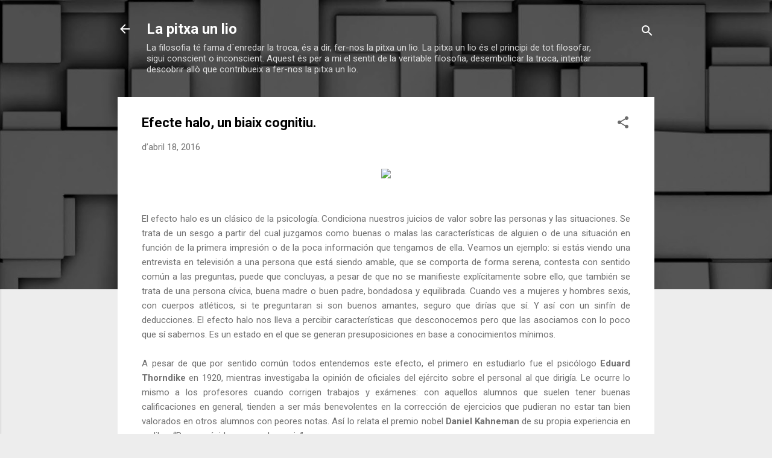

--- FILE ---
content_type: text/html; charset=UTF-8
request_url: https://pitxaunlio.blogspot.com/2016/04/efecte-halo-un-biaix-cognitiu.html
body_size: 51166
content:
<!DOCTYPE html>
<html dir='ltr' lang='ca'>
<head>
<meta content='width=device-width, initial-scale=1' name='viewport'/>
<title>Efecte halo, un biaix cognitiu.</title>
<meta content='text/html; charset=UTF-8' http-equiv='Content-Type'/>
<!-- Chrome, Firefox OS and Opera -->
<meta content='#ededed' name='theme-color'/>
<!-- Windows Phone -->
<meta content='#ededed' name='msapplication-navbutton-color'/>
<meta content='blogger' name='generator'/>
<link href='https://pitxaunlio.blogspot.com/favicon.ico' rel='icon' type='image/x-icon'/>
<link href='http://pitxaunlio.blogspot.com/2016/04/efecte-halo-un-biaix-cognitiu.html' rel='canonical'/>
<link rel="alternate" type="application/atom+xml" title="La pitxa un lio - Atom" href="https://pitxaunlio.blogspot.com/feeds/posts/default" />
<link rel="alternate" type="application/rss+xml" title="La pitxa un lio - RSS" href="https://pitxaunlio.blogspot.com/feeds/posts/default?alt=rss" />
<link rel="service.post" type="application/atom+xml" title="La pitxa un lio - Atom" href="https://www.blogger.com/feeds/8201627328836752865/posts/default" />

<link rel="alternate" type="application/atom+xml" title="La pitxa un lio - Atom" href="https://pitxaunlio.blogspot.com/feeds/7914249285964458120/comments/default" />
<!--Can't find substitution for tag [blog.ieCssRetrofitLinks]-->
<link href='http://www.awake-chile.com/wp-content/2014/07/halo.jpg' rel='image_src'/>
<meta content='http://pitxaunlio.blogspot.com/2016/04/efecte-halo-un-biaix-cognitiu.html' property='og:url'/>
<meta content='Efecte halo, un biaix cognitiu.' property='og:title'/>
<meta content='       El efecto halo es un clásico de la psicología. Condiciona nuestros juicios de valor sobre las personas y las situaciones. Se trata de...' property='og:description'/>
<meta content='https://lh3.googleusercontent.com/blogger_img_proxy/AEn0k_sn2xbhi3pHU-GT2RpUnXYEiDIfuAZYWry_hb5JKQFq01ugRWuyJq-TS6Q9Jt1fAAmYHW3Hr9UZsejUToPP8D2v_W8lVCUKdz1fkA-LNX_RTmULUjcIhqZM=w1200-h630-p-k-no-nu' property='og:image'/>
<style type='text/css'>@font-face{font-family:'Roboto';font-style:italic;font-weight:300;font-stretch:100%;font-display:swap;src:url(//fonts.gstatic.com/s/roboto/v50/KFOKCnqEu92Fr1Mu53ZEC9_Vu3r1gIhOszmOClHrs6ljXfMMLt_QuAX-k3Yi128m0kN2.woff2)format('woff2');unicode-range:U+0460-052F,U+1C80-1C8A,U+20B4,U+2DE0-2DFF,U+A640-A69F,U+FE2E-FE2F;}@font-face{font-family:'Roboto';font-style:italic;font-weight:300;font-stretch:100%;font-display:swap;src:url(//fonts.gstatic.com/s/roboto/v50/KFOKCnqEu92Fr1Mu53ZEC9_Vu3r1gIhOszmOClHrs6ljXfMMLt_QuAz-k3Yi128m0kN2.woff2)format('woff2');unicode-range:U+0301,U+0400-045F,U+0490-0491,U+04B0-04B1,U+2116;}@font-face{font-family:'Roboto';font-style:italic;font-weight:300;font-stretch:100%;font-display:swap;src:url(//fonts.gstatic.com/s/roboto/v50/KFOKCnqEu92Fr1Mu53ZEC9_Vu3r1gIhOszmOClHrs6ljXfMMLt_QuAT-k3Yi128m0kN2.woff2)format('woff2');unicode-range:U+1F00-1FFF;}@font-face{font-family:'Roboto';font-style:italic;font-weight:300;font-stretch:100%;font-display:swap;src:url(//fonts.gstatic.com/s/roboto/v50/KFOKCnqEu92Fr1Mu53ZEC9_Vu3r1gIhOszmOClHrs6ljXfMMLt_QuAv-k3Yi128m0kN2.woff2)format('woff2');unicode-range:U+0370-0377,U+037A-037F,U+0384-038A,U+038C,U+038E-03A1,U+03A3-03FF;}@font-face{font-family:'Roboto';font-style:italic;font-weight:300;font-stretch:100%;font-display:swap;src:url(//fonts.gstatic.com/s/roboto/v50/KFOKCnqEu92Fr1Mu53ZEC9_Vu3r1gIhOszmOClHrs6ljXfMMLt_QuHT-k3Yi128m0kN2.woff2)format('woff2');unicode-range:U+0302-0303,U+0305,U+0307-0308,U+0310,U+0312,U+0315,U+031A,U+0326-0327,U+032C,U+032F-0330,U+0332-0333,U+0338,U+033A,U+0346,U+034D,U+0391-03A1,U+03A3-03A9,U+03B1-03C9,U+03D1,U+03D5-03D6,U+03F0-03F1,U+03F4-03F5,U+2016-2017,U+2034-2038,U+203C,U+2040,U+2043,U+2047,U+2050,U+2057,U+205F,U+2070-2071,U+2074-208E,U+2090-209C,U+20D0-20DC,U+20E1,U+20E5-20EF,U+2100-2112,U+2114-2115,U+2117-2121,U+2123-214F,U+2190,U+2192,U+2194-21AE,U+21B0-21E5,U+21F1-21F2,U+21F4-2211,U+2213-2214,U+2216-22FF,U+2308-230B,U+2310,U+2319,U+231C-2321,U+2336-237A,U+237C,U+2395,U+239B-23B7,U+23D0,U+23DC-23E1,U+2474-2475,U+25AF,U+25B3,U+25B7,U+25BD,U+25C1,U+25CA,U+25CC,U+25FB,U+266D-266F,U+27C0-27FF,U+2900-2AFF,U+2B0E-2B11,U+2B30-2B4C,U+2BFE,U+3030,U+FF5B,U+FF5D,U+1D400-1D7FF,U+1EE00-1EEFF;}@font-face{font-family:'Roboto';font-style:italic;font-weight:300;font-stretch:100%;font-display:swap;src:url(//fonts.gstatic.com/s/roboto/v50/KFOKCnqEu92Fr1Mu53ZEC9_Vu3r1gIhOszmOClHrs6ljXfMMLt_QuGb-k3Yi128m0kN2.woff2)format('woff2');unicode-range:U+0001-000C,U+000E-001F,U+007F-009F,U+20DD-20E0,U+20E2-20E4,U+2150-218F,U+2190,U+2192,U+2194-2199,U+21AF,U+21E6-21F0,U+21F3,U+2218-2219,U+2299,U+22C4-22C6,U+2300-243F,U+2440-244A,U+2460-24FF,U+25A0-27BF,U+2800-28FF,U+2921-2922,U+2981,U+29BF,U+29EB,U+2B00-2BFF,U+4DC0-4DFF,U+FFF9-FFFB,U+10140-1018E,U+10190-1019C,U+101A0,U+101D0-101FD,U+102E0-102FB,U+10E60-10E7E,U+1D2C0-1D2D3,U+1D2E0-1D37F,U+1F000-1F0FF,U+1F100-1F1AD,U+1F1E6-1F1FF,U+1F30D-1F30F,U+1F315,U+1F31C,U+1F31E,U+1F320-1F32C,U+1F336,U+1F378,U+1F37D,U+1F382,U+1F393-1F39F,U+1F3A7-1F3A8,U+1F3AC-1F3AF,U+1F3C2,U+1F3C4-1F3C6,U+1F3CA-1F3CE,U+1F3D4-1F3E0,U+1F3ED,U+1F3F1-1F3F3,U+1F3F5-1F3F7,U+1F408,U+1F415,U+1F41F,U+1F426,U+1F43F,U+1F441-1F442,U+1F444,U+1F446-1F449,U+1F44C-1F44E,U+1F453,U+1F46A,U+1F47D,U+1F4A3,U+1F4B0,U+1F4B3,U+1F4B9,U+1F4BB,U+1F4BF,U+1F4C8-1F4CB,U+1F4D6,U+1F4DA,U+1F4DF,U+1F4E3-1F4E6,U+1F4EA-1F4ED,U+1F4F7,U+1F4F9-1F4FB,U+1F4FD-1F4FE,U+1F503,U+1F507-1F50B,U+1F50D,U+1F512-1F513,U+1F53E-1F54A,U+1F54F-1F5FA,U+1F610,U+1F650-1F67F,U+1F687,U+1F68D,U+1F691,U+1F694,U+1F698,U+1F6AD,U+1F6B2,U+1F6B9-1F6BA,U+1F6BC,U+1F6C6-1F6CF,U+1F6D3-1F6D7,U+1F6E0-1F6EA,U+1F6F0-1F6F3,U+1F6F7-1F6FC,U+1F700-1F7FF,U+1F800-1F80B,U+1F810-1F847,U+1F850-1F859,U+1F860-1F887,U+1F890-1F8AD,U+1F8B0-1F8BB,U+1F8C0-1F8C1,U+1F900-1F90B,U+1F93B,U+1F946,U+1F984,U+1F996,U+1F9E9,U+1FA00-1FA6F,U+1FA70-1FA7C,U+1FA80-1FA89,U+1FA8F-1FAC6,U+1FACE-1FADC,U+1FADF-1FAE9,U+1FAF0-1FAF8,U+1FB00-1FBFF;}@font-face{font-family:'Roboto';font-style:italic;font-weight:300;font-stretch:100%;font-display:swap;src:url(//fonts.gstatic.com/s/roboto/v50/KFOKCnqEu92Fr1Mu53ZEC9_Vu3r1gIhOszmOClHrs6ljXfMMLt_QuAf-k3Yi128m0kN2.woff2)format('woff2');unicode-range:U+0102-0103,U+0110-0111,U+0128-0129,U+0168-0169,U+01A0-01A1,U+01AF-01B0,U+0300-0301,U+0303-0304,U+0308-0309,U+0323,U+0329,U+1EA0-1EF9,U+20AB;}@font-face{font-family:'Roboto';font-style:italic;font-weight:300;font-stretch:100%;font-display:swap;src:url(//fonts.gstatic.com/s/roboto/v50/KFOKCnqEu92Fr1Mu53ZEC9_Vu3r1gIhOszmOClHrs6ljXfMMLt_QuAb-k3Yi128m0kN2.woff2)format('woff2');unicode-range:U+0100-02BA,U+02BD-02C5,U+02C7-02CC,U+02CE-02D7,U+02DD-02FF,U+0304,U+0308,U+0329,U+1D00-1DBF,U+1E00-1E9F,U+1EF2-1EFF,U+2020,U+20A0-20AB,U+20AD-20C0,U+2113,U+2C60-2C7F,U+A720-A7FF;}@font-face{font-family:'Roboto';font-style:italic;font-weight:300;font-stretch:100%;font-display:swap;src:url(//fonts.gstatic.com/s/roboto/v50/KFOKCnqEu92Fr1Mu53ZEC9_Vu3r1gIhOszmOClHrs6ljXfMMLt_QuAj-k3Yi128m0g.woff2)format('woff2');unicode-range:U+0000-00FF,U+0131,U+0152-0153,U+02BB-02BC,U+02C6,U+02DA,U+02DC,U+0304,U+0308,U+0329,U+2000-206F,U+20AC,U+2122,U+2191,U+2193,U+2212,U+2215,U+FEFF,U+FFFD;}@font-face{font-family:'Roboto';font-style:normal;font-weight:400;font-stretch:100%;font-display:swap;src:url(//fonts.gstatic.com/s/roboto/v50/KFO7CnqEu92Fr1ME7kSn66aGLdTylUAMa3GUBHMdazTgWw.woff2)format('woff2');unicode-range:U+0460-052F,U+1C80-1C8A,U+20B4,U+2DE0-2DFF,U+A640-A69F,U+FE2E-FE2F;}@font-face{font-family:'Roboto';font-style:normal;font-weight:400;font-stretch:100%;font-display:swap;src:url(//fonts.gstatic.com/s/roboto/v50/KFO7CnqEu92Fr1ME7kSn66aGLdTylUAMa3iUBHMdazTgWw.woff2)format('woff2');unicode-range:U+0301,U+0400-045F,U+0490-0491,U+04B0-04B1,U+2116;}@font-face{font-family:'Roboto';font-style:normal;font-weight:400;font-stretch:100%;font-display:swap;src:url(//fonts.gstatic.com/s/roboto/v50/KFO7CnqEu92Fr1ME7kSn66aGLdTylUAMa3CUBHMdazTgWw.woff2)format('woff2');unicode-range:U+1F00-1FFF;}@font-face{font-family:'Roboto';font-style:normal;font-weight:400;font-stretch:100%;font-display:swap;src:url(//fonts.gstatic.com/s/roboto/v50/KFO7CnqEu92Fr1ME7kSn66aGLdTylUAMa3-UBHMdazTgWw.woff2)format('woff2');unicode-range:U+0370-0377,U+037A-037F,U+0384-038A,U+038C,U+038E-03A1,U+03A3-03FF;}@font-face{font-family:'Roboto';font-style:normal;font-weight:400;font-stretch:100%;font-display:swap;src:url(//fonts.gstatic.com/s/roboto/v50/KFO7CnqEu92Fr1ME7kSn66aGLdTylUAMawCUBHMdazTgWw.woff2)format('woff2');unicode-range:U+0302-0303,U+0305,U+0307-0308,U+0310,U+0312,U+0315,U+031A,U+0326-0327,U+032C,U+032F-0330,U+0332-0333,U+0338,U+033A,U+0346,U+034D,U+0391-03A1,U+03A3-03A9,U+03B1-03C9,U+03D1,U+03D5-03D6,U+03F0-03F1,U+03F4-03F5,U+2016-2017,U+2034-2038,U+203C,U+2040,U+2043,U+2047,U+2050,U+2057,U+205F,U+2070-2071,U+2074-208E,U+2090-209C,U+20D0-20DC,U+20E1,U+20E5-20EF,U+2100-2112,U+2114-2115,U+2117-2121,U+2123-214F,U+2190,U+2192,U+2194-21AE,U+21B0-21E5,U+21F1-21F2,U+21F4-2211,U+2213-2214,U+2216-22FF,U+2308-230B,U+2310,U+2319,U+231C-2321,U+2336-237A,U+237C,U+2395,U+239B-23B7,U+23D0,U+23DC-23E1,U+2474-2475,U+25AF,U+25B3,U+25B7,U+25BD,U+25C1,U+25CA,U+25CC,U+25FB,U+266D-266F,U+27C0-27FF,U+2900-2AFF,U+2B0E-2B11,U+2B30-2B4C,U+2BFE,U+3030,U+FF5B,U+FF5D,U+1D400-1D7FF,U+1EE00-1EEFF;}@font-face{font-family:'Roboto';font-style:normal;font-weight:400;font-stretch:100%;font-display:swap;src:url(//fonts.gstatic.com/s/roboto/v50/KFO7CnqEu92Fr1ME7kSn66aGLdTylUAMaxKUBHMdazTgWw.woff2)format('woff2');unicode-range:U+0001-000C,U+000E-001F,U+007F-009F,U+20DD-20E0,U+20E2-20E4,U+2150-218F,U+2190,U+2192,U+2194-2199,U+21AF,U+21E6-21F0,U+21F3,U+2218-2219,U+2299,U+22C4-22C6,U+2300-243F,U+2440-244A,U+2460-24FF,U+25A0-27BF,U+2800-28FF,U+2921-2922,U+2981,U+29BF,U+29EB,U+2B00-2BFF,U+4DC0-4DFF,U+FFF9-FFFB,U+10140-1018E,U+10190-1019C,U+101A0,U+101D0-101FD,U+102E0-102FB,U+10E60-10E7E,U+1D2C0-1D2D3,U+1D2E0-1D37F,U+1F000-1F0FF,U+1F100-1F1AD,U+1F1E6-1F1FF,U+1F30D-1F30F,U+1F315,U+1F31C,U+1F31E,U+1F320-1F32C,U+1F336,U+1F378,U+1F37D,U+1F382,U+1F393-1F39F,U+1F3A7-1F3A8,U+1F3AC-1F3AF,U+1F3C2,U+1F3C4-1F3C6,U+1F3CA-1F3CE,U+1F3D4-1F3E0,U+1F3ED,U+1F3F1-1F3F3,U+1F3F5-1F3F7,U+1F408,U+1F415,U+1F41F,U+1F426,U+1F43F,U+1F441-1F442,U+1F444,U+1F446-1F449,U+1F44C-1F44E,U+1F453,U+1F46A,U+1F47D,U+1F4A3,U+1F4B0,U+1F4B3,U+1F4B9,U+1F4BB,U+1F4BF,U+1F4C8-1F4CB,U+1F4D6,U+1F4DA,U+1F4DF,U+1F4E3-1F4E6,U+1F4EA-1F4ED,U+1F4F7,U+1F4F9-1F4FB,U+1F4FD-1F4FE,U+1F503,U+1F507-1F50B,U+1F50D,U+1F512-1F513,U+1F53E-1F54A,U+1F54F-1F5FA,U+1F610,U+1F650-1F67F,U+1F687,U+1F68D,U+1F691,U+1F694,U+1F698,U+1F6AD,U+1F6B2,U+1F6B9-1F6BA,U+1F6BC,U+1F6C6-1F6CF,U+1F6D3-1F6D7,U+1F6E0-1F6EA,U+1F6F0-1F6F3,U+1F6F7-1F6FC,U+1F700-1F7FF,U+1F800-1F80B,U+1F810-1F847,U+1F850-1F859,U+1F860-1F887,U+1F890-1F8AD,U+1F8B0-1F8BB,U+1F8C0-1F8C1,U+1F900-1F90B,U+1F93B,U+1F946,U+1F984,U+1F996,U+1F9E9,U+1FA00-1FA6F,U+1FA70-1FA7C,U+1FA80-1FA89,U+1FA8F-1FAC6,U+1FACE-1FADC,U+1FADF-1FAE9,U+1FAF0-1FAF8,U+1FB00-1FBFF;}@font-face{font-family:'Roboto';font-style:normal;font-weight:400;font-stretch:100%;font-display:swap;src:url(//fonts.gstatic.com/s/roboto/v50/KFO7CnqEu92Fr1ME7kSn66aGLdTylUAMa3OUBHMdazTgWw.woff2)format('woff2');unicode-range:U+0102-0103,U+0110-0111,U+0128-0129,U+0168-0169,U+01A0-01A1,U+01AF-01B0,U+0300-0301,U+0303-0304,U+0308-0309,U+0323,U+0329,U+1EA0-1EF9,U+20AB;}@font-face{font-family:'Roboto';font-style:normal;font-weight:400;font-stretch:100%;font-display:swap;src:url(//fonts.gstatic.com/s/roboto/v50/KFO7CnqEu92Fr1ME7kSn66aGLdTylUAMa3KUBHMdazTgWw.woff2)format('woff2');unicode-range:U+0100-02BA,U+02BD-02C5,U+02C7-02CC,U+02CE-02D7,U+02DD-02FF,U+0304,U+0308,U+0329,U+1D00-1DBF,U+1E00-1E9F,U+1EF2-1EFF,U+2020,U+20A0-20AB,U+20AD-20C0,U+2113,U+2C60-2C7F,U+A720-A7FF;}@font-face{font-family:'Roboto';font-style:normal;font-weight:400;font-stretch:100%;font-display:swap;src:url(//fonts.gstatic.com/s/roboto/v50/KFO7CnqEu92Fr1ME7kSn66aGLdTylUAMa3yUBHMdazQ.woff2)format('woff2');unicode-range:U+0000-00FF,U+0131,U+0152-0153,U+02BB-02BC,U+02C6,U+02DA,U+02DC,U+0304,U+0308,U+0329,U+2000-206F,U+20AC,U+2122,U+2191,U+2193,U+2212,U+2215,U+FEFF,U+FFFD;}@font-face{font-family:'Roboto';font-style:normal;font-weight:700;font-stretch:100%;font-display:swap;src:url(//fonts.gstatic.com/s/roboto/v50/KFO7CnqEu92Fr1ME7kSn66aGLdTylUAMa3GUBHMdazTgWw.woff2)format('woff2');unicode-range:U+0460-052F,U+1C80-1C8A,U+20B4,U+2DE0-2DFF,U+A640-A69F,U+FE2E-FE2F;}@font-face{font-family:'Roboto';font-style:normal;font-weight:700;font-stretch:100%;font-display:swap;src:url(//fonts.gstatic.com/s/roboto/v50/KFO7CnqEu92Fr1ME7kSn66aGLdTylUAMa3iUBHMdazTgWw.woff2)format('woff2');unicode-range:U+0301,U+0400-045F,U+0490-0491,U+04B0-04B1,U+2116;}@font-face{font-family:'Roboto';font-style:normal;font-weight:700;font-stretch:100%;font-display:swap;src:url(//fonts.gstatic.com/s/roboto/v50/KFO7CnqEu92Fr1ME7kSn66aGLdTylUAMa3CUBHMdazTgWw.woff2)format('woff2');unicode-range:U+1F00-1FFF;}@font-face{font-family:'Roboto';font-style:normal;font-weight:700;font-stretch:100%;font-display:swap;src:url(//fonts.gstatic.com/s/roboto/v50/KFO7CnqEu92Fr1ME7kSn66aGLdTylUAMa3-UBHMdazTgWw.woff2)format('woff2');unicode-range:U+0370-0377,U+037A-037F,U+0384-038A,U+038C,U+038E-03A1,U+03A3-03FF;}@font-face{font-family:'Roboto';font-style:normal;font-weight:700;font-stretch:100%;font-display:swap;src:url(//fonts.gstatic.com/s/roboto/v50/KFO7CnqEu92Fr1ME7kSn66aGLdTylUAMawCUBHMdazTgWw.woff2)format('woff2');unicode-range:U+0302-0303,U+0305,U+0307-0308,U+0310,U+0312,U+0315,U+031A,U+0326-0327,U+032C,U+032F-0330,U+0332-0333,U+0338,U+033A,U+0346,U+034D,U+0391-03A1,U+03A3-03A9,U+03B1-03C9,U+03D1,U+03D5-03D6,U+03F0-03F1,U+03F4-03F5,U+2016-2017,U+2034-2038,U+203C,U+2040,U+2043,U+2047,U+2050,U+2057,U+205F,U+2070-2071,U+2074-208E,U+2090-209C,U+20D0-20DC,U+20E1,U+20E5-20EF,U+2100-2112,U+2114-2115,U+2117-2121,U+2123-214F,U+2190,U+2192,U+2194-21AE,U+21B0-21E5,U+21F1-21F2,U+21F4-2211,U+2213-2214,U+2216-22FF,U+2308-230B,U+2310,U+2319,U+231C-2321,U+2336-237A,U+237C,U+2395,U+239B-23B7,U+23D0,U+23DC-23E1,U+2474-2475,U+25AF,U+25B3,U+25B7,U+25BD,U+25C1,U+25CA,U+25CC,U+25FB,U+266D-266F,U+27C0-27FF,U+2900-2AFF,U+2B0E-2B11,U+2B30-2B4C,U+2BFE,U+3030,U+FF5B,U+FF5D,U+1D400-1D7FF,U+1EE00-1EEFF;}@font-face{font-family:'Roboto';font-style:normal;font-weight:700;font-stretch:100%;font-display:swap;src:url(//fonts.gstatic.com/s/roboto/v50/KFO7CnqEu92Fr1ME7kSn66aGLdTylUAMaxKUBHMdazTgWw.woff2)format('woff2');unicode-range:U+0001-000C,U+000E-001F,U+007F-009F,U+20DD-20E0,U+20E2-20E4,U+2150-218F,U+2190,U+2192,U+2194-2199,U+21AF,U+21E6-21F0,U+21F3,U+2218-2219,U+2299,U+22C4-22C6,U+2300-243F,U+2440-244A,U+2460-24FF,U+25A0-27BF,U+2800-28FF,U+2921-2922,U+2981,U+29BF,U+29EB,U+2B00-2BFF,U+4DC0-4DFF,U+FFF9-FFFB,U+10140-1018E,U+10190-1019C,U+101A0,U+101D0-101FD,U+102E0-102FB,U+10E60-10E7E,U+1D2C0-1D2D3,U+1D2E0-1D37F,U+1F000-1F0FF,U+1F100-1F1AD,U+1F1E6-1F1FF,U+1F30D-1F30F,U+1F315,U+1F31C,U+1F31E,U+1F320-1F32C,U+1F336,U+1F378,U+1F37D,U+1F382,U+1F393-1F39F,U+1F3A7-1F3A8,U+1F3AC-1F3AF,U+1F3C2,U+1F3C4-1F3C6,U+1F3CA-1F3CE,U+1F3D4-1F3E0,U+1F3ED,U+1F3F1-1F3F3,U+1F3F5-1F3F7,U+1F408,U+1F415,U+1F41F,U+1F426,U+1F43F,U+1F441-1F442,U+1F444,U+1F446-1F449,U+1F44C-1F44E,U+1F453,U+1F46A,U+1F47D,U+1F4A3,U+1F4B0,U+1F4B3,U+1F4B9,U+1F4BB,U+1F4BF,U+1F4C8-1F4CB,U+1F4D6,U+1F4DA,U+1F4DF,U+1F4E3-1F4E6,U+1F4EA-1F4ED,U+1F4F7,U+1F4F9-1F4FB,U+1F4FD-1F4FE,U+1F503,U+1F507-1F50B,U+1F50D,U+1F512-1F513,U+1F53E-1F54A,U+1F54F-1F5FA,U+1F610,U+1F650-1F67F,U+1F687,U+1F68D,U+1F691,U+1F694,U+1F698,U+1F6AD,U+1F6B2,U+1F6B9-1F6BA,U+1F6BC,U+1F6C6-1F6CF,U+1F6D3-1F6D7,U+1F6E0-1F6EA,U+1F6F0-1F6F3,U+1F6F7-1F6FC,U+1F700-1F7FF,U+1F800-1F80B,U+1F810-1F847,U+1F850-1F859,U+1F860-1F887,U+1F890-1F8AD,U+1F8B0-1F8BB,U+1F8C0-1F8C1,U+1F900-1F90B,U+1F93B,U+1F946,U+1F984,U+1F996,U+1F9E9,U+1FA00-1FA6F,U+1FA70-1FA7C,U+1FA80-1FA89,U+1FA8F-1FAC6,U+1FACE-1FADC,U+1FADF-1FAE9,U+1FAF0-1FAF8,U+1FB00-1FBFF;}@font-face{font-family:'Roboto';font-style:normal;font-weight:700;font-stretch:100%;font-display:swap;src:url(//fonts.gstatic.com/s/roboto/v50/KFO7CnqEu92Fr1ME7kSn66aGLdTylUAMa3OUBHMdazTgWw.woff2)format('woff2');unicode-range:U+0102-0103,U+0110-0111,U+0128-0129,U+0168-0169,U+01A0-01A1,U+01AF-01B0,U+0300-0301,U+0303-0304,U+0308-0309,U+0323,U+0329,U+1EA0-1EF9,U+20AB;}@font-face{font-family:'Roboto';font-style:normal;font-weight:700;font-stretch:100%;font-display:swap;src:url(//fonts.gstatic.com/s/roboto/v50/KFO7CnqEu92Fr1ME7kSn66aGLdTylUAMa3KUBHMdazTgWw.woff2)format('woff2');unicode-range:U+0100-02BA,U+02BD-02C5,U+02C7-02CC,U+02CE-02D7,U+02DD-02FF,U+0304,U+0308,U+0329,U+1D00-1DBF,U+1E00-1E9F,U+1EF2-1EFF,U+2020,U+20A0-20AB,U+20AD-20C0,U+2113,U+2C60-2C7F,U+A720-A7FF;}@font-face{font-family:'Roboto';font-style:normal;font-weight:700;font-stretch:100%;font-display:swap;src:url(//fonts.gstatic.com/s/roboto/v50/KFO7CnqEu92Fr1ME7kSn66aGLdTylUAMa3yUBHMdazQ.woff2)format('woff2');unicode-range:U+0000-00FF,U+0131,U+0152-0153,U+02BB-02BC,U+02C6,U+02DA,U+02DC,U+0304,U+0308,U+0329,U+2000-206F,U+20AC,U+2122,U+2191,U+2193,U+2212,U+2215,U+FEFF,U+FFFD;}</style>
<style id='page-skin-1' type='text/css'><!--
/*! normalize.css v3.0.1 | MIT License | git.io/normalize */html{font-family:sans-serif;-ms-text-size-adjust:100%;-webkit-text-size-adjust:100%}body{margin:0}article,aside,details,figcaption,figure,footer,header,hgroup,main,nav,section,summary{display:block}audio,canvas,progress,video{display:inline-block;vertical-align:baseline}audio:not([controls]){display:none;height:0}[hidden],template{display:none}a{background:transparent}a:active,a:hover{outline:0}abbr[title]{border-bottom:1px dotted}b,strong{font-weight:bold}dfn{font-style:italic}h1{font-size:2em;margin:.67em 0}mark{background:#ff0;color:#000}small{font-size:80%}sub,sup{font-size:75%;line-height:0;position:relative;vertical-align:baseline}sup{top:-0.5em}sub{bottom:-0.25em}img{border:0}svg:not(:root){overflow:hidden}figure{margin:1em 40px}hr{-moz-box-sizing:content-box;box-sizing:content-box;height:0}pre{overflow:auto}code,kbd,pre,samp{font-family:monospace,monospace;font-size:1em}button,input,optgroup,select,textarea{color:inherit;font:inherit;margin:0}button{overflow:visible}button,select{text-transform:none}button,html input[type="button"],input[type="reset"],input[type="submit"]{-webkit-appearance:button;cursor:pointer}button[disabled],html input[disabled]{cursor:default}button::-moz-focus-inner,input::-moz-focus-inner{border:0;padding:0}input{line-height:normal}input[type="checkbox"],input[type="radio"]{box-sizing:border-box;padding:0}input[type="number"]::-webkit-inner-spin-button,input[type="number"]::-webkit-outer-spin-button{height:auto}input[type="search"]{-webkit-appearance:textfield;-moz-box-sizing:content-box;-webkit-box-sizing:content-box;box-sizing:content-box}input[type="search"]::-webkit-search-cancel-button,input[type="search"]::-webkit-search-decoration{-webkit-appearance:none}fieldset{border:1px solid #c0c0c0;margin:0 2px;padding:.35em .625em .75em}legend{border:0;padding:0}textarea{overflow:auto}optgroup{font-weight:bold}table{border-collapse:collapse;border-spacing:0}td,th{padding:0}
/*!************************************************
* Blogger Template Style
* Name: Contempo
**************************************************/
body{
overflow-wrap:break-word;
word-break:break-word;
word-wrap:break-word
}
.hidden{
display:none
}
.invisible{
visibility:hidden
}
.container::after,.float-container::after{
clear:both;
content:"";
display:table
}
.clearboth{
clear:both
}
#comments .comment .comment-actions,.subscribe-popup .FollowByEmail .follow-by-email-submit,.widget.Profile .profile-link,.widget.Profile .profile-link.visit-profile{
background:0 0;
border:0;
box-shadow:none;
color:#f21b1b;
cursor:pointer;
font-size:14px;
font-weight:700;
outline:0;
text-decoration:none;
text-transform:uppercase;
width:auto
}
.dim-overlay{
background-color:rgba(0,0,0,.54);
height:100vh;
left:0;
position:fixed;
top:0;
width:100%
}
#sharing-dim-overlay{
background-color:transparent
}
input::-ms-clear{
display:none
}
.blogger-logo,.svg-icon-24.blogger-logo{
fill:#ff9800;
opacity:1
}
.loading-spinner-large{
-webkit-animation:mspin-rotate 1.568s infinite linear;
animation:mspin-rotate 1.568s infinite linear;
height:48px;
overflow:hidden;
position:absolute;
width:48px;
z-index:200
}
.loading-spinner-large>div{
-webkit-animation:mspin-revrot 5332ms infinite steps(4);
animation:mspin-revrot 5332ms infinite steps(4)
}
.loading-spinner-large>div>div{
-webkit-animation:mspin-singlecolor-large-film 1333ms infinite steps(81);
animation:mspin-singlecolor-large-film 1333ms infinite steps(81);
background-size:100%;
height:48px;
width:3888px
}
.mspin-black-large>div>div,.mspin-grey_54-large>div>div{
background-image:url(https://www.blogblog.com/indie/mspin_black_large.svg)
}
.mspin-white-large>div>div{
background-image:url(https://www.blogblog.com/indie/mspin_white_large.svg)
}
.mspin-grey_54-large{
opacity:.54
}
@-webkit-keyframes mspin-singlecolor-large-film{
from{
-webkit-transform:translateX(0);
transform:translateX(0)
}
to{
-webkit-transform:translateX(-3888px);
transform:translateX(-3888px)
}
}
@keyframes mspin-singlecolor-large-film{
from{
-webkit-transform:translateX(0);
transform:translateX(0)
}
to{
-webkit-transform:translateX(-3888px);
transform:translateX(-3888px)
}
}
@-webkit-keyframes mspin-rotate{
from{
-webkit-transform:rotate(0);
transform:rotate(0)
}
to{
-webkit-transform:rotate(360deg);
transform:rotate(360deg)
}
}
@keyframes mspin-rotate{
from{
-webkit-transform:rotate(0);
transform:rotate(0)
}
to{
-webkit-transform:rotate(360deg);
transform:rotate(360deg)
}
}
@-webkit-keyframes mspin-revrot{
from{
-webkit-transform:rotate(0);
transform:rotate(0)
}
to{
-webkit-transform:rotate(-360deg);
transform:rotate(-360deg)
}
}
@keyframes mspin-revrot{
from{
-webkit-transform:rotate(0);
transform:rotate(0)
}
to{
-webkit-transform:rotate(-360deg);
transform:rotate(-360deg)
}
}
.skip-navigation{
background-color:#fff;
box-sizing:border-box;
color:#000;
display:block;
height:0;
left:0;
line-height:50px;
overflow:hidden;
padding-top:0;
position:fixed;
text-align:center;
top:0;
-webkit-transition:box-shadow .3s,height .3s,padding-top .3s;
transition:box-shadow .3s,height .3s,padding-top .3s;
width:100%;
z-index:900
}
.skip-navigation:focus{
box-shadow:0 4px 5px 0 rgba(0,0,0,.14),0 1px 10px 0 rgba(0,0,0,.12),0 2px 4px -1px rgba(0,0,0,.2);
height:50px
}
#main{
outline:0
}
.main-heading{
position:absolute;
clip:rect(1px,1px,1px,1px);
padding:0;
border:0;
height:1px;
width:1px;
overflow:hidden
}
.Attribution{
margin-top:1em;
text-align:center
}
.Attribution .blogger img,.Attribution .blogger svg{
vertical-align:bottom
}
.Attribution .blogger img{
margin-right:.5em
}
.Attribution div{
line-height:24px;
margin-top:.5em
}
.Attribution .copyright,.Attribution .image-attribution{
font-size:.7em;
margin-top:1.5em
}
.BLOG_mobile_video_class{
display:none
}
.bg-photo{
background-attachment:scroll!important
}
body .CSS_LIGHTBOX{
z-index:900
}
.extendable .show-less,.extendable .show-more{
border-color:#f21b1b;
color:#f21b1b;
margin-top:8px
}
.extendable .show-less.hidden,.extendable .show-more.hidden{
display:none
}
.inline-ad{
display:none;
max-width:100%;
overflow:hidden
}
.adsbygoogle{
display:block
}
#cookieChoiceInfo{
bottom:0;
top:auto
}
iframe.b-hbp-video{
border:0
}
.post-body img{
max-width:100%
}
.post-body iframe{
max-width:100%
}
.post-body a[imageanchor="1"]{
display:inline-block
}
.byline{
margin-right:1em
}
.byline:last-child{
margin-right:0
}
.link-copied-dialog{
max-width:520px;
outline:0
}
.link-copied-dialog .modal-dialog-buttons{
margin-top:8px
}
.link-copied-dialog .goog-buttonset-default{
background:0 0;
border:0
}
.link-copied-dialog .goog-buttonset-default:focus{
outline:0
}
.paging-control-container{
margin-bottom:16px
}
.paging-control-container .paging-control{
display:inline-block
}
.paging-control-container .comment-range-text::after,.paging-control-container .paging-control{
color:#f21b1b
}
.paging-control-container .comment-range-text,.paging-control-container .paging-control{
margin-right:8px
}
.paging-control-container .comment-range-text::after,.paging-control-container .paging-control::after{
content:"\b7";
cursor:default;
padding-left:8px;
pointer-events:none
}
.paging-control-container .comment-range-text:last-child::after,.paging-control-container .paging-control:last-child::after{
content:none
}
.byline.reactions iframe{
height:20px
}
.b-notification{
color:#000;
background-color:#fff;
border-bottom:solid 1px #000;
box-sizing:border-box;
padding:16px 32px;
text-align:center
}
.b-notification.visible{
-webkit-transition:margin-top .3s cubic-bezier(.4,0,.2,1);
transition:margin-top .3s cubic-bezier(.4,0,.2,1)
}
.b-notification.invisible{
position:absolute
}
.b-notification-close{
position:absolute;
right:8px;
top:8px
}
.no-posts-message{
line-height:40px;
text-align:center
}
@media screen and (max-width:800px){
body.item-view .post-body a[imageanchor="1"][style*="float: left;"],body.item-view .post-body a[imageanchor="1"][style*="float: right;"]{
float:none!important;
clear:none!important
}
body.item-view .post-body a[imageanchor="1"] img{
display:block;
height:auto;
margin:0 auto
}
body.item-view .post-body>.separator:first-child>a[imageanchor="1"]:first-child{
margin-top:20px
}
.post-body a[imageanchor]{
display:block
}
body.item-view .post-body a[imageanchor="1"]{
margin-left:0!important;
margin-right:0!important
}
body.item-view .post-body a[imageanchor="1"]+a[imageanchor="1"]{
margin-top:16px
}
}
.item-control{
display:none
}
#comments{
border-top:1px dashed rgba(0,0,0,.54);
margin-top:20px;
padding:20px
}
#comments .comment-thread ol{
margin:0;
padding-left:0;
padding-left:0
}
#comments .comment .comment-replybox-single,#comments .comment-thread .comment-replies{
margin-left:60px
}
#comments .comment-thread .thread-count{
display:none
}
#comments .comment{
list-style-type:none;
padding:0 0 30px;
position:relative
}
#comments .comment .comment{
padding-bottom:8px
}
.comment .avatar-image-container{
position:absolute
}
.comment .avatar-image-container img{
border-radius:50%
}
.avatar-image-container svg,.comment .avatar-image-container .avatar-icon{
border-radius:50%;
border:solid 1px #6b6b6b;
box-sizing:border-box;
fill:#6b6b6b;
height:35px;
margin:0;
padding:7px;
width:35px
}
.comment .comment-block{
margin-top:10px;
margin-left:60px;
padding-bottom:0
}
#comments .comment-author-header-wrapper{
margin-left:40px
}
#comments .comment .thread-expanded .comment-block{
padding-bottom:20px
}
#comments .comment .comment-header .user,#comments .comment .comment-header .user a{
color:#000000;
font-style:normal;
font-weight:700
}
#comments .comment .comment-actions{
bottom:0;
margin-bottom:15px;
position:absolute
}
#comments .comment .comment-actions>*{
margin-right:8px
}
#comments .comment .comment-header .datetime{
bottom:0;
color:rgba(0,0,0,.54);
display:inline-block;
font-size:13px;
font-style:italic;
margin-left:8px
}
#comments .comment .comment-footer .comment-timestamp a,#comments .comment .comment-header .datetime a{
color:rgba(0,0,0,.54)
}
#comments .comment .comment-content,.comment .comment-body{
margin-top:12px;
word-break:break-word
}
.comment-body{
margin-bottom:12px
}
#comments.embed[data-num-comments="0"]{
border:0;
margin-top:0;
padding-top:0
}
#comments.embed[data-num-comments="0"] #comment-post-message,#comments.embed[data-num-comments="0"] div.comment-form>p,#comments.embed[data-num-comments="0"] p.comment-footer{
display:none
}
#comment-editor-src{
display:none
}
.comments .comments-content .loadmore.loaded{
max-height:0;
opacity:0;
overflow:hidden
}
.extendable .remaining-items{
height:0;
overflow:hidden;
-webkit-transition:height .3s cubic-bezier(.4,0,.2,1);
transition:height .3s cubic-bezier(.4,0,.2,1)
}
.extendable .remaining-items.expanded{
height:auto
}
.svg-icon-24,.svg-icon-24-button{
cursor:pointer;
height:24px;
width:24px;
min-width:24px
}
.touch-icon{
margin:-12px;
padding:12px
}
.touch-icon:active,.touch-icon:focus{
background-color:rgba(153,153,153,.4);
border-radius:50%
}
svg:not(:root).touch-icon{
overflow:visible
}
html[dir=rtl] .rtl-reversible-icon{
-webkit-transform:scaleX(-1);
-ms-transform:scaleX(-1);
transform:scaleX(-1)
}
.svg-icon-24-button,.touch-icon-button{
background:0 0;
border:0;
margin:0;
outline:0;
padding:0
}
.touch-icon-button .touch-icon:active,.touch-icon-button .touch-icon:focus{
background-color:transparent
}
.touch-icon-button:active .touch-icon,.touch-icon-button:focus .touch-icon{
background-color:rgba(153,153,153,.4);
border-radius:50%
}
.Profile .default-avatar-wrapper .avatar-icon{
border-radius:50%;
border:solid 1px #6b6b6b;
box-sizing:border-box;
fill:#6b6b6b;
margin:0
}
.Profile .individual .default-avatar-wrapper .avatar-icon{
padding:25px
}
.Profile .individual .avatar-icon,.Profile .individual .profile-img{
height:120px;
width:120px
}
.Profile .team .default-avatar-wrapper .avatar-icon{
padding:8px
}
.Profile .team .avatar-icon,.Profile .team .default-avatar-wrapper,.Profile .team .profile-img{
height:40px;
width:40px
}
.snippet-container{
margin:0;
position:relative;
overflow:hidden
}
.snippet-fade{
bottom:0;
box-sizing:border-box;
position:absolute;
width:96px
}
.snippet-fade{
right:0
}
.snippet-fade:after{
content:"\2026"
}
.snippet-fade:after{
float:right
}
.post-bottom{
-webkit-box-align:center;
-webkit-align-items:center;
-ms-flex-align:center;
align-items:center;
display:-webkit-box;
display:-webkit-flex;
display:-ms-flexbox;
display:flex;
-webkit-flex-wrap:wrap;
-ms-flex-wrap:wrap;
flex-wrap:wrap
}
.post-footer{
-webkit-box-flex:1;
-webkit-flex:1 1 auto;
-ms-flex:1 1 auto;
flex:1 1 auto;
-webkit-flex-wrap:wrap;
-ms-flex-wrap:wrap;
flex-wrap:wrap;
-webkit-box-ordinal-group:2;
-webkit-order:1;
-ms-flex-order:1;
order:1
}
.post-footer>*{
-webkit-box-flex:0;
-webkit-flex:0 1 auto;
-ms-flex:0 1 auto;
flex:0 1 auto
}
.post-footer .byline:last-child{
margin-right:1em
}
.jump-link{
-webkit-box-flex:0;
-webkit-flex:0 0 auto;
-ms-flex:0 0 auto;
flex:0 0 auto;
-webkit-box-ordinal-group:3;
-webkit-order:2;
-ms-flex-order:2;
order:2
}
.centered-top-container.sticky{
left:0;
position:fixed;
right:0;
top:0;
width:auto;
z-index:50;
-webkit-transition-property:opacity,-webkit-transform;
transition-property:opacity,-webkit-transform;
transition-property:transform,opacity;
transition-property:transform,opacity,-webkit-transform;
-webkit-transition-duration:.2s;
transition-duration:.2s;
-webkit-transition-timing-function:cubic-bezier(.4,0,.2,1);
transition-timing-function:cubic-bezier(.4,0,.2,1)
}
.centered-top-placeholder{
display:none
}
.collapsed-header .centered-top-placeholder{
display:block
}
.centered-top-container .Header .replaced h1,.centered-top-placeholder .Header .replaced h1{
display:none
}
.centered-top-container.sticky .Header .replaced h1{
display:block
}
.centered-top-container.sticky .Header .header-widget{
background:0 0
}
.centered-top-container.sticky .Header .header-image-wrapper{
display:none
}
.centered-top-container img,.centered-top-placeholder img{
max-width:100%
}
.collapsible{
-webkit-transition:height .3s cubic-bezier(.4,0,.2,1);
transition:height .3s cubic-bezier(.4,0,.2,1)
}
.collapsible,.collapsible>summary{
display:block;
overflow:hidden
}
.collapsible>:not(summary){
display:none
}
.collapsible[open]>:not(summary){
display:block
}
.collapsible:focus,.collapsible>summary:focus{
outline:0
}
.collapsible>summary{
cursor:pointer;
display:block;
padding:0
}
.collapsible:focus>summary,.collapsible>summary:focus{
background-color:transparent
}
.collapsible>summary::-webkit-details-marker{
display:none
}
.collapsible-title{
-webkit-box-align:center;
-webkit-align-items:center;
-ms-flex-align:center;
align-items:center;
display:-webkit-box;
display:-webkit-flex;
display:-ms-flexbox;
display:flex
}
.collapsible-title .title{
-webkit-box-flex:1;
-webkit-flex:1 1 auto;
-ms-flex:1 1 auto;
flex:1 1 auto;
-webkit-box-ordinal-group:1;
-webkit-order:0;
-ms-flex-order:0;
order:0;
overflow:hidden;
text-overflow:ellipsis;
white-space:nowrap
}
.collapsible-title .chevron-down,.collapsible[open] .collapsible-title .chevron-up{
display:block
}
.collapsible-title .chevron-up,.collapsible[open] .collapsible-title .chevron-down{
display:none
}
.flat-button{
cursor:pointer;
display:inline-block;
font-weight:700;
text-transform:uppercase;
border-radius:2px;
padding:8px;
margin:-8px
}
.flat-icon-button{
background:0 0;
border:0;
margin:0;
outline:0;
padding:0;
margin:-12px;
padding:12px;
cursor:pointer;
box-sizing:content-box;
display:inline-block;
line-height:0
}
.flat-icon-button,.flat-icon-button .splash-wrapper{
border-radius:50%
}
.flat-icon-button .splash.animate{
-webkit-animation-duration:.3s;
animation-duration:.3s
}
.overflowable-container{
max-height:46px;
overflow:hidden;
position:relative
}
.overflow-button{
cursor:pointer
}
#overflowable-dim-overlay{
background:0 0
}
.overflow-popup{
box-shadow:0 2px 2px 0 rgba(0,0,0,.14),0 3px 1px -2px rgba(0,0,0,.2),0 1px 5px 0 rgba(0,0,0,.12);
background-color:#ffffff;
left:0;
max-width:calc(100% - 32px);
position:absolute;
top:0;
visibility:hidden;
z-index:101
}
.overflow-popup ul{
list-style:none
}
.overflow-popup .tabs li,.overflow-popup li{
display:block;
height:auto
}
.overflow-popup .tabs li{
padding-left:0;
padding-right:0
}
.overflow-button.hidden,.overflow-popup .tabs li.hidden,.overflow-popup li.hidden{
display:none
}
.pill-button{
background:0 0;
border:1px solid;
border-radius:12px;
cursor:pointer;
display:inline-block;
padding:4px 16px;
text-transform:uppercase
}
.ripple{
position:relative
}
.ripple>*{
z-index:1
}
.splash-wrapper{
bottom:0;
left:0;
overflow:hidden;
pointer-events:none;
position:absolute;
right:0;
top:0;
z-index:0
}
.splash{
background:#ccc;
border-radius:100%;
display:block;
opacity:.6;
position:absolute;
-webkit-transform:scale(0);
-ms-transform:scale(0);
transform:scale(0)
}
.splash.animate{
-webkit-animation:ripple-effect .4s linear;
animation:ripple-effect .4s linear
}
@-webkit-keyframes ripple-effect{
100%{
opacity:0;
-webkit-transform:scale(2.5);
transform:scale(2.5)
}
}
@keyframes ripple-effect{
100%{
opacity:0;
-webkit-transform:scale(2.5);
transform:scale(2.5)
}
}
.search{
display:-webkit-box;
display:-webkit-flex;
display:-ms-flexbox;
display:flex;
line-height:24px;
width:24px
}
.search.focused{
width:100%
}
.search.focused .section{
width:100%
}
.search form{
z-index:101
}
.search h3{
display:none
}
.search form{
display:-webkit-box;
display:-webkit-flex;
display:-ms-flexbox;
display:flex;
-webkit-box-flex:1;
-webkit-flex:1 0 0;
-ms-flex:1 0 0px;
flex:1 0 0;
border-bottom:solid 1px transparent;
padding-bottom:8px
}
.search form>*{
display:none
}
.search.focused form>*{
display:block
}
.search .search-input label{
display:none
}
.centered-top-placeholder.cloned .search form{
z-index:30
}
.search.focused form{
border-color:#ffffff;
position:relative;
width:auto
}
.collapsed-header .centered-top-container .search.focused form{
border-bottom-color:transparent
}
.search-expand{
-webkit-box-flex:0;
-webkit-flex:0 0 auto;
-ms-flex:0 0 auto;
flex:0 0 auto
}
.search-expand-text{
display:none
}
.search-close{
display:inline;
vertical-align:middle
}
.search-input{
-webkit-box-flex:1;
-webkit-flex:1 0 1px;
-ms-flex:1 0 1px;
flex:1 0 1px
}
.search-input input{
background:0 0;
border:0;
box-sizing:border-box;
color:#ffffff;
display:inline-block;
outline:0;
width:calc(100% - 48px)
}
.search-input input.no-cursor{
color:transparent;
text-shadow:0 0 0 #ffffff
}
.collapsed-header .centered-top-container .search-action,.collapsed-header .centered-top-container .search-input input{
color:#000000
}
.collapsed-header .centered-top-container .search-input input.no-cursor{
color:transparent;
text-shadow:0 0 0 #000000
}
.collapsed-header .centered-top-container .search-input input.no-cursor:focus,.search-input input.no-cursor:focus{
outline:0
}
.search-focused>*{
visibility:hidden
}
.search-focused .search,.search-focused .search-icon{
visibility:visible
}
.search.focused .search-action{
display:block
}
.search.focused .search-action:disabled{
opacity:.3
}
.widget.Sharing .sharing-button{
display:none
}
.widget.Sharing .sharing-buttons li{
padding:0
}
.widget.Sharing .sharing-buttons li span{
display:none
}
.post-share-buttons{
position:relative
}
.centered-bottom .share-buttons .svg-icon-24,.share-buttons .svg-icon-24{
fill:#000000
}
.sharing-open.touch-icon-button:active .touch-icon,.sharing-open.touch-icon-button:focus .touch-icon{
background-color:transparent
}
.share-buttons{
background-color:#ffffff;
border-radius:2px;
box-shadow:0 2px 2px 0 rgba(0,0,0,.14),0 3px 1px -2px rgba(0,0,0,.2),0 1px 5px 0 rgba(0,0,0,.12);
color:#000000;
list-style:none;
margin:0;
padding:8px 0;
position:absolute;
top:-11px;
min-width:200px;
z-index:101
}
.share-buttons.hidden{
display:none
}
.sharing-button{
background:0 0;
border:0;
margin:0;
outline:0;
padding:0;
cursor:pointer
}
.share-buttons li{
margin:0;
height:48px
}
.share-buttons li:last-child{
margin-bottom:0
}
.share-buttons li .sharing-platform-button{
box-sizing:border-box;
cursor:pointer;
display:block;
height:100%;
margin-bottom:0;
padding:0 16px;
position:relative;
width:100%
}
.share-buttons li .sharing-platform-button:focus,.share-buttons li .sharing-platform-button:hover{
background-color:rgba(128,128,128,.1);
outline:0
}
.share-buttons li svg[class*=" sharing-"],.share-buttons li svg[class^=sharing-]{
position:absolute;
top:10px
}
.share-buttons li span.sharing-platform-button{
position:relative;
top:0
}
.share-buttons li .platform-sharing-text{
display:block;
font-size:16px;
line-height:48px;
white-space:nowrap
}
.share-buttons li .platform-sharing-text{
margin-left:56px
}
.sidebar-container{
background-color:#ffffff;
max-width:284px;
overflow-y:auto;
-webkit-transition-property:-webkit-transform;
transition-property:-webkit-transform;
transition-property:transform;
transition-property:transform,-webkit-transform;
-webkit-transition-duration:.3s;
transition-duration:.3s;
-webkit-transition-timing-function:cubic-bezier(0,0,.2,1);
transition-timing-function:cubic-bezier(0,0,.2,1);
width:284px;
z-index:101;
-webkit-overflow-scrolling:touch
}
.sidebar-container .navigation{
line-height:0;
padding:16px
}
.sidebar-container .sidebar-back{
cursor:pointer
}
.sidebar-container .widget{
background:0 0;
margin:0 16px;
padding:16px 0
}
.sidebar-container .widget .title{
color:#000000;
margin:0
}
.sidebar-container .widget ul{
list-style:none;
margin:0;
padding:0
}
.sidebar-container .widget ul ul{
margin-left:1em
}
.sidebar-container .widget li{
font-size:16px;
line-height:normal
}
.sidebar-container .widget+.widget{
border-top:1px dashed #cacaca
}
.BlogArchive li{
margin:16px 0
}
.BlogArchive li:last-child{
margin-bottom:0
}
.Label li a{
display:inline-block
}
.BlogArchive .post-count,.Label .label-count{
float:right;
margin-left:.25em
}
.BlogArchive .post-count::before,.Label .label-count::before{
content:"("
}
.BlogArchive .post-count::after,.Label .label-count::after{
content:")"
}
.widget.Translate .skiptranslate>div{
display:block!important
}
.widget.Profile .profile-link{
display:-webkit-box;
display:-webkit-flex;
display:-ms-flexbox;
display:flex
}
.widget.Profile .team-member .default-avatar-wrapper,.widget.Profile .team-member .profile-img{
-webkit-box-flex:0;
-webkit-flex:0 0 auto;
-ms-flex:0 0 auto;
flex:0 0 auto;
margin-right:1em
}
.widget.Profile .individual .profile-link{
-webkit-box-orient:vertical;
-webkit-box-direction:normal;
-webkit-flex-direction:column;
-ms-flex-direction:column;
flex-direction:column
}
.widget.Profile .team .profile-link .profile-name{
-webkit-align-self:center;
-ms-flex-item-align:center;
align-self:center;
display:block;
-webkit-box-flex:1;
-webkit-flex:1 1 auto;
-ms-flex:1 1 auto;
flex:1 1 auto
}
.dim-overlay{
background-color:rgba(0,0,0,.54);
z-index:100
}
body.sidebar-visible{
overflow-y:hidden
}
@media screen and (max-width:1439px){
.sidebar-container{
bottom:0;
position:fixed;
top:0;
left:0;
right:auto
}
.sidebar-container.sidebar-invisible{
-webkit-transition-timing-function:cubic-bezier(.4,0,.6,1);
transition-timing-function:cubic-bezier(.4,0,.6,1);
-webkit-transform:translateX(-284px);
-ms-transform:translateX(-284px);
transform:translateX(-284px)
}
}
@media screen and (min-width:1440px){
.sidebar-container{
position:absolute;
top:0;
left:0;
right:auto
}
.sidebar-container .navigation{
display:none
}
}
.dialog{
box-shadow:0 2px 2px 0 rgba(0,0,0,.14),0 3px 1px -2px rgba(0,0,0,.2),0 1px 5px 0 rgba(0,0,0,.12);
background:#ffffff;
box-sizing:border-box;
color:#717171;
padding:30px;
position:fixed;
text-align:center;
width:calc(100% - 24px);
z-index:101
}
.dialog input[type=email],.dialog input[type=text]{
background-color:transparent;
border:0;
border-bottom:solid 1px rgba(113,113,113,.12);
color:#717171;
display:block;
font-family:Roboto, sans-serif;
font-size:16px;
line-height:24px;
margin:auto;
padding-bottom:7px;
outline:0;
text-align:center;
width:100%
}
.dialog input[type=email]::-webkit-input-placeholder,.dialog input[type=text]::-webkit-input-placeholder{
color:#717171
}
.dialog input[type=email]::-moz-placeholder,.dialog input[type=text]::-moz-placeholder{
color:#717171
}
.dialog input[type=email]:-ms-input-placeholder,.dialog input[type=text]:-ms-input-placeholder{
color:#717171
}
.dialog input[type=email]::-ms-input-placeholder,.dialog input[type=text]::-ms-input-placeholder{
color:#717171
}
.dialog input[type=email]::placeholder,.dialog input[type=text]::placeholder{
color:#717171
}
.dialog input[type=email]:focus,.dialog input[type=text]:focus{
border-bottom:solid 2px #f21b1b;
padding-bottom:6px
}
.dialog input.no-cursor{
color:transparent;
text-shadow:0 0 0 #717171
}
.dialog input.no-cursor:focus{
outline:0
}
.dialog input.no-cursor:focus{
outline:0
}
.dialog input[type=submit]{
font-family:Roboto, sans-serif
}
.dialog .goog-buttonset-default{
color:#f21b1b
}
.subscribe-popup{
max-width:364px
}
.subscribe-popup h3{
color:#000000;
font-size:1.8em;
margin-top:0
}
.subscribe-popup .FollowByEmail h3{
display:none
}
.subscribe-popup .FollowByEmail .follow-by-email-submit{
color:#f21b1b;
display:inline-block;
margin:0 auto;
margin-top:24px;
width:auto;
white-space:normal
}
.subscribe-popup .FollowByEmail .follow-by-email-submit:disabled{
cursor:default;
opacity:.3
}
@media (max-width:800px){
.blog-name div.widget.Subscribe{
margin-bottom:16px
}
body.item-view .blog-name div.widget.Subscribe{
margin:8px auto 16px auto;
width:100%
}
}
.tabs{
list-style:none
}
.tabs li{
display:inline-block
}
.tabs li a{
cursor:pointer;
display:inline-block;
font-weight:700;
text-transform:uppercase;
padding:12px 8px
}
.tabs .selected{
border-bottom:4px solid #ffffff
}
.tabs .selected a{
color:#ffffff
}
body#layout .bg-photo,body#layout .bg-photo-overlay{
display:none
}
body#layout .page_body{
padding:0;
position:relative;
top:0
}
body#layout .page{
display:inline-block;
left:inherit;
position:relative;
vertical-align:top;
width:540px
}
body#layout .centered{
max-width:954px
}
body#layout .navigation{
display:none
}
body#layout .sidebar-container{
display:inline-block;
width:40%
}
body#layout .hamburger-menu,body#layout .search{
display:none
}
.centered-top-container .svg-icon-24,body.collapsed-header .centered-top-placeholder .svg-icon-24{
fill:#ffffff
}
.sidebar-container .svg-icon-24{
fill:#6b6b6b
}
.centered-bottom .svg-icon-24,body.collapsed-header .centered-top-container .svg-icon-24{
fill:#6b6b6b
}
.centered-bottom .share-buttons .svg-icon-24,.share-buttons .svg-icon-24{
fill:#000000
}
body{
background-color:#ededed;
color:#717171;
font:15px Roboto, sans-serif;
margin:0;
min-height:100vh
}
img{
max-width:100%
}
h3{
color:#717171;
font-size:16px
}
a{
text-decoration:none;
color:#f21b1b
}
a:visited{
color:#f21b1b
}
a:hover{
color:#f21b1b
}
blockquote{
color:#373737;
font:italic 300 15px Roboto, sans-serif;
font-size:x-large;
text-align:center
}
.pill-button{
font-size:12px
}
.bg-photo-container{
height:480px;
overflow:hidden;
position:absolute;
width:100%;
z-index:1
}
.bg-photo{
background:#787878 url(//themes.googleusercontent.com/image?id=1c5C3PSKczFimXIpTup23238LnL19JHnii8bDRqG2yJEMvPix--DhFpqtud9X5RHPHbP6) repeat scroll top center /* Credit: fpm (http://www.istockphoto.com/file_closeup.php?id=5826667&platform=blogger) */;
background-attachment:scroll;
background-size:cover;
-webkit-filter:blur(0px);
filter:blur(0px);
height:calc(100% + 2 * 0px);
left:0px;
position:absolute;
top:0px;
width:calc(100% + 2 * 0px)
}
.bg-photo-overlay{
background:rgba(0,0,0,.26);
background-size:cover;
height:480px;
position:absolute;
width:100%;
z-index:2
}
.hamburger-menu{
float:left;
margin-top:0
}
.sticky .hamburger-menu{
float:none;
position:absolute
}
.search{
border-bottom:solid 1px rgba(255, 255, 255, 0);
float:right;
position:relative;
-webkit-transition-property:width;
transition-property:width;
-webkit-transition-duration:.5s;
transition-duration:.5s;
-webkit-transition-timing-function:cubic-bezier(.4,0,.2,1);
transition-timing-function:cubic-bezier(.4,0,.2,1);
z-index:101
}
.search .dim-overlay{
background-color:transparent
}
.search form{
height:36px;
-webkit-transition-property:border-color;
transition-property:border-color;
-webkit-transition-delay:.5s;
transition-delay:.5s;
-webkit-transition-duration:.2s;
transition-duration:.2s;
-webkit-transition-timing-function:cubic-bezier(.4,0,.2,1);
transition-timing-function:cubic-bezier(.4,0,.2,1)
}
.search.focused{
width:calc(100% - 48px)
}
.search.focused form{
display:-webkit-box;
display:-webkit-flex;
display:-ms-flexbox;
display:flex;
-webkit-box-flex:1;
-webkit-flex:1 0 1px;
-ms-flex:1 0 1px;
flex:1 0 1px;
border-color:#ffffff;
margin-left:-24px;
padding-left:36px;
position:relative;
width:auto
}
.item-view .search,.sticky .search{
right:0;
float:none;
margin-left:0;
position:absolute
}
.item-view .search.focused,.sticky .search.focused{
width:calc(100% - 50px)
}
.item-view .search.focused form,.sticky .search.focused form{
border-bottom-color:#717171
}
.centered-top-placeholder.cloned .search form{
z-index:30
}
.search_button{
-webkit-box-flex:0;
-webkit-flex:0 0 24px;
-ms-flex:0 0 24px;
flex:0 0 24px;
-webkit-box-orient:vertical;
-webkit-box-direction:normal;
-webkit-flex-direction:column;
-ms-flex-direction:column;
flex-direction:column
}
.search_button svg{
margin-top:0
}
.search-input{
height:48px
}
.search-input input{
display:block;
color:#ffffff;
font:16px Roboto, sans-serif;
height:48px;
line-height:48px;
padding:0;
width:100%
}
.search-input input::-webkit-input-placeholder{
color:#ffffff;
opacity:.3
}
.search-input input::-moz-placeholder{
color:#ffffff;
opacity:.3
}
.search-input input:-ms-input-placeholder{
color:#ffffff;
opacity:.3
}
.search-input input::-ms-input-placeholder{
color:#ffffff;
opacity:.3
}
.search-input input::placeholder{
color:#ffffff;
opacity:.3
}
.search-action{
background:0 0;
border:0;
color:#ffffff;
cursor:pointer;
display:none;
height:48px;
margin-top:0
}
.sticky .search-action{
color:#717171
}
.search.focused .search-action{
display:block
}
.search.focused .search-action:disabled{
opacity:.3
}
.page_body{
position:relative;
z-index:20
}
.page_body .widget{
margin-bottom:16px
}
.page_body .centered{
box-sizing:border-box;
display:-webkit-box;
display:-webkit-flex;
display:-ms-flexbox;
display:flex;
-webkit-box-orient:vertical;
-webkit-box-direction:normal;
-webkit-flex-direction:column;
-ms-flex-direction:column;
flex-direction:column;
margin:0 auto;
max-width:922px;
min-height:100vh;
padding:24px 0
}
.page_body .centered>*{
-webkit-box-flex:0;
-webkit-flex:0 0 auto;
-ms-flex:0 0 auto;
flex:0 0 auto
}
.page_body .centered>#footer{
margin-top:auto
}
.blog-name{
margin:24px 0 16px 0
}
.item-view .blog-name,.sticky .blog-name{
box-sizing:border-box;
margin-left:36px;
min-height:48px;
opacity:1;
padding-top:12px
}
.blog-name .subscribe-section-container{
margin-bottom:32px;
text-align:center;
-webkit-transition-property:opacity;
transition-property:opacity;
-webkit-transition-duration:.5s;
transition-duration:.5s
}
.item-view .blog-name .subscribe-section-container,.sticky .blog-name .subscribe-section-container{
margin:0 0 8px 0
}
.blog-name .PageList{
margin-top:16px;
padding-top:8px;
text-align:center
}
.blog-name .PageList .overflowable-contents{
width:100%
}
.blog-name .PageList h3.title{
color:#ffffff;
margin:8px auto;
text-align:center;
width:100%
}
.centered-top-container .blog-name{
-webkit-transition-property:opacity;
transition-property:opacity;
-webkit-transition-duration:.5s;
transition-duration:.5s
}
.item-view .return_link{
margin-bottom:12px;
margin-top:12px;
position:absolute
}
.item-view .blog-name{
display:-webkit-box;
display:-webkit-flex;
display:-ms-flexbox;
display:flex;
-webkit-flex-wrap:wrap;
-ms-flex-wrap:wrap;
flex-wrap:wrap;
margin:0 48px 27px 48px
}
.item-view .subscribe-section-container{
-webkit-box-flex:0;
-webkit-flex:0 0 auto;
-ms-flex:0 0 auto;
flex:0 0 auto
}
.item-view #header,.item-view .Header{
margin-bottom:5px;
margin-right:15px
}
.item-view .sticky .Header{
margin-bottom:0
}
.item-view .Header p{
margin:10px 0 0 0;
text-align:left
}
.item-view .post-share-buttons-bottom{
margin-right:16px
}
.sticky{
background:#ffffff;
box-shadow:0 0 20px 0 rgba(0,0,0,.7);
box-sizing:border-box;
margin-left:0
}
.sticky #header{
margin-bottom:8px;
margin-right:8px
}
.sticky .centered-top{
margin:4px auto;
max-width:890px;
min-height:48px
}
.sticky .blog-name{
display:-webkit-box;
display:-webkit-flex;
display:-ms-flexbox;
display:flex;
margin:0 48px
}
.sticky .blog-name #header{
-webkit-box-flex:0;
-webkit-flex:0 1 auto;
-ms-flex:0 1 auto;
flex:0 1 auto;
-webkit-box-ordinal-group:2;
-webkit-order:1;
-ms-flex-order:1;
order:1;
overflow:hidden
}
.sticky .blog-name .subscribe-section-container{
-webkit-box-flex:0;
-webkit-flex:0 0 auto;
-ms-flex:0 0 auto;
flex:0 0 auto;
-webkit-box-ordinal-group:3;
-webkit-order:2;
-ms-flex-order:2;
order:2
}
.sticky .Header h1{
overflow:hidden;
text-overflow:ellipsis;
white-space:nowrap;
margin-right:-10px;
margin-bottom:-10px;
padding-right:10px;
padding-bottom:10px
}
.sticky .Header p{
display:none
}
.sticky .PageList{
display:none
}
.search-focused>*{
visibility:visible
}
.search-focused .hamburger-menu{
visibility:visible
}
.item-view .search-focused .blog-name,.sticky .search-focused .blog-name{
opacity:0
}
.centered-bottom,.centered-top-container,.centered-top-placeholder{
padding:0 16px
}
.centered-top{
position:relative
}
.item-view .centered-top.search-focused .subscribe-section-container,.sticky .centered-top.search-focused .subscribe-section-container{
opacity:0
}
.page_body.has-vertical-ads .centered .centered-bottom{
display:inline-block;
width:calc(100% - 176px)
}
.Header h1{
color:#ffffff;
font:bold 45px Roboto, sans-serif;
line-height:normal;
margin:0 0 13px 0;
text-align:center;
width:100%
}
.Header h1 a,.Header h1 a:hover,.Header h1 a:visited{
color:#ffffff
}
.item-view .Header h1,.sticky .Header h1{
font-size:24px;
line-height:24px;
margin:0;
text-align:left
}
.sticky .Header h1{
color:#717171
}
.sticky .Header h1 a,.sticky .Header h1 a:hover,.sticky .Header h1 a:visited{
color:#717171
}
.Header p{
color:#ffffff;
margin:0 0 13px 0;
opacity:.8;
text-align:center
}
.widget .title{
line-height:28px
}
.BlogArchive li{
font-size:16px
}
.BlogArchive .post-count{
color:#717171
}
#page_body .FeaturedPost,.Blog .blog-posts .post-outer-container{
background:#ffffff;
min-height:40px;
padding:30px 40px;
width:auto
}
.Blog .blog-posts .post-outer-container:last-child{
margin-bottom:0
}
.Blog .blog-posts .post-outer-container .post-outer{
border:0;
position:relative;
padding-bottom:.25em
}
.post-outer-container{
margin-bottom:16px
}
.post:first-child{
margin-top:0
}
.post .thumb{
float:left;
height:20%;
width:20%
}
.post-share-buttons-bottom,.post-share-buttons-top{
float:right
}
.post-share-buttons-bottom{
margin-right:24px
}
.post-footer,.post-header{
clear:left;
color:rgba(0, 0, 0, 0.54);
margin:0;
width:inherit
}
.blog-pager{
text-align:center
}
.blog-pager a{
color:#f21b1b
}
.blog-pager a:visited{
color:#f21b1b
}
.blog-pager a:hover{
color:#f21b1b
}
.post-title{
font:bold 22px Roboto, sans-serif;
float:left;
margin:0 0 8px 0;
max-width:calc(100% - 48px)
}
.post-title a{
font:bold 30px Roboto, sans-serif
}
.post-title,.post-title a,.post-title a:hover,.post-title a:visited{
color:#000000
}
.post-body{
color:#717171;
font:15px Roboto, sans-serif;
line-height:1.6em;
margin:1.5em 0 2em 0;
display:block
}
.post-body img{
height:inherit
}
.post-body .snippet-thumbnail{
float:left;
margin:0;
margin-right:2em;
max-height:128px;
max-width:128px
}
.post-body .snippet-thumbnail img{
max-width:100%
}
.main .FeaturedPost .widget-content{
border:0;
position:relative;
padding-bottom:.25em
}
.FeaturedPost img{
margin-top:2em
}
.FeaturedPost .snippet-container{
margin:2em 0
}
.FeaturedPost .snippet-container p{
margin:0
}
.FeaturedPost .snippet-thumbnail{
float:none;
height:auto;
margin-bottom:2em;
margin-right:0;
overflow:hidden;
max-height:calc(600px + 2em);
max-width:100%;
text-align:center;
width:100%
}
.FeaturedPost .snippet-thumbnail img{
max-width:100%;
width:100%
}
.byline{
color:rgba(0, 0, 0, 0.54);
display:inline-block;
line-height:24px;
margin-top:8px;
vertical-align:top
}
.byline.post-author:first-child{
margin-right:0
}
.byline.reactions .reactions-label{
line-height:22px;
vertical-align:top
}
.byline.post-share-buttons{
position:relative;
display:inline-block;
margin-top:0;
width:100%
}
.byline.post-share-buttons .sharing{
float:right
}
.flat-button.ripple:hover{
background-color:rgba(242,27,27,.12)
}
.flat-button.ripple .splash{
background-color:rgba(242,27,27,.4)
}
a.timestamp-link,a:active.timestamp-link,a:visited.timestamp-link{
color:inherit;
font:inherit;
text-decoration:inherit
}
.post-share-buttons{
margin-left:0
}
.clear-sharing{
min-height:24px
}
.comment-link{
color:#f21b1b;
position:relative
}
.comment-link .num_comments{
margin-left:8px;
vertical-align:top
}
#comment-holder .continue{
display:none
}
#comment-editor{
margin-bottom:20px;
margin-top:20px
}
#comments .comment-form h4,#comments h3.title{
position:absolute;
clip:rect(1px,1px,1px,1px);
padding:0;
border:0;
height:1px;
width:1px;
overflow:hidden
}
.post-filter-message{
background-color:rgba(0,0,0,.7);
color:#fff;
display:table;
margin-bottom:16px;
width:100%
}
.post-filter-message div{
display:table-cell;
padding:15px 28px
}
.post-filter-message div:last-child{
padding-left:0;
text-align:right
}
.post-filter-message a{
white-space:nowrap
}
.post-filter-message .search-label,.post-filter-message .search-query{
font-weight:700;
color:#f21b1b
}
#blog-pager{
margin:2em 0
}
#blog-pager a{
color:#f21b1b;
font-size:14px
}
.subscribe-button{
border-color:#ffffff;
color:#ffffff
}
.sticky .subscribe-button{
border-color:#717171;
color:#717171
}
.tabs{
margin:0 auto;
padding:0
}
.tabs li{
margin:0 8px;
vertical-align:top
}
.tabs .overflow-button a,.tabs li a{
color:#cacaca;
font:700 normal 15px Roboto, sans-serif;
line-height:18px
}
.tabs .overflow-button a{
padding:12px 8px
}
.overflow-popup .tabs li{
text-align:left
}
.overflow-popup li a{
color:#717171;
display:block;
padding:8px 20px
}
.overflow-popup li.selected a{
color:#000000
}
a.report_abuse{
font-weight:400
}
.Label li,.Label span.label-size,.byline.post-labels a{
background-color:#f6f6f6;
border:1px solid #f6f6f6;
border-radius:15px;
display:inline-block;
margin:4px 4px 4px 0;
padding:3px 8px
}
.Label a,.byline.post-labels a{
color:rgba(0, 0, 0, 0.54)
}
.Label ul{
list-style:none;
padding:0
}
.PopularPosts{
background-color:#ededed;
padding:30px 40px
}
.PopularPosts .item-content{
color:#717171;
margin-top:24px
}
.PopularPosts a,.PopularPosts a:hover,.PopularPosts a:visited{
color:#f21b1b
}
.PopularPosts .post-title,.PopularPosts .post-title a,.PopularPosts .post-title a:hover,.PopularPosts .post-title a:visited{
color:#000000;
font-size:18px;
font-weight:700;
line-height:24px
}
.PopularPosts,.PopularPosts h3.title a{
color:#717171;
font:15px Roboto, sans-serif
}
.main .PopularPosts{
padding:16px 40px
}
.PopularPosts h3.title{
font-size:14px;
margin:0
}
.PopularPosts h3.post-title{
margin-bottom:0
}
.PopularPosts .byline{
color:rgba(0, 0, 0, 0.54)
}
.PopularPosts .jump-link{
float:right;
margin-top:16px
}
.PopularPosts .post-header .byline{
font-size:.9em;
font-style:italic;
margin-top:6px
}
.PopularPosts ul{
list-style:none;
padding:0;
margin:0
}
.PopularPosts .post{
padding:20px 0
}
.PopularPosts .post+.post{
border-top:1px dashed #cacaca
}
.PopularPosts .item-thumbnail{
float:left;
margin-right:32px
}
.PopularPosts .item-thumbnail img{
height:88px;
padding:0;
width:88px
}
.inline-ad{
margin-bottom:16px
}
.desktop-ad .inline-ad{
display:block
}
.adsbygoogle{
overflow:hidden
}
.vertical-ad-container{
float:right;
margin-right:16px;
width:128px
}
.vertical-ad-container .AdSense+.AdSense{
margin-top:16px
}
.inline-ad-placeholder,.vertical-ad-placeholder{
background:#ffffff;
border:1px solid #000;
opacity:.9;
vertical-align:middle;
text-align:center
}
.inline-ad-placeholder span,.vertical-ad-placeholder span{
margin-top:290px;
display:block;
text-transform:uppercase;
font-weight:700;
color:#000000
}
.vertical-ad-placeholder{
height:600px
}
.vertical-ad-placeholder span{
margin-top:290px;
padding:0 40px
}
.inline-ad-placeholder{
height:90px
}
.inline-ad-placeholder span{
margin-top:36px
}
.Attribution{
color:#717171
}
.Attribution a,.Attribution a:hover,.Attribution a:visited{
color:#f21b1b
}
.Attribution svg{
fill:#6b6b6b
}
.sidebar-container{
box-shadow:1px 1px 3px rgba(0,0,0,.1)
}
.sidebar-container,.sidebar-container .sidebar_bottom{
background-color:#ffffff
}
.sidebar-container .navigation,.sidebar-container .sidebar_top_wrapper{
background-color:#ffffff
}
.sidebar-container .sidebar_top{
overflow:auto
}
.sidebar-container .sidebar_bottom{
width:100%;
padding-top:16px
}
.sidebar-container .widget:first-child{
padding-top:0
}
.sidebar_top .widget.Profile{
padding-bottom:16px
}
.widget.Profile{
margin:0;
width:100%
}
.widget.Profile h2{
display:none
}
.widget.Profile h3.title{
color:rgba(0, 0, 0, 0.52);
margin:16px 32px
}
.widget.Profile .individual{
text-align:center
}
.widget.Profile .individual .profile-link{
padding:1em
}
.widget.Profile .individual .default-avatar-wrapper .avatar-icon{
margin:auto
}
.widget.Profile .team{
margin-bottom:32px;
margin-left:32px;
margin-right:32px
}
.widget.Profile ul{
list-style:none;
padding:0
}
.widget.Profile li{
margin:10px 0
}
.widget.Profile .profile-img{
border-radius:50%;
float:none
}
.widget.Profile .profile-link{
color:#000000;
font-size:.9em;
margin-bottom:1em;
opacity:.87;
overflow:hidden
}
.widget.Profile .profile-link.visit-profile{
border-style:solid;
border-width:1px;
border-radius:12px;
cursor:pointer;
font-size:12px;
font-weight:400;
padding:5px 20px;
display:inline-block;
line-height:normal
}
.widget.Profile dd{
color:rgba(0, 0, 0, 0.54);
margin:0 16px
}
.widget.Profile location{
margin-bottom:1em
}
.widget.Profile .profile-textblock{
font-size:14px;
line-height:24px;
position:relative
}
body.sidebar-visible .page_body{
overflow-y:scroll
}
body.sidebar-visible .bg-photo-container{
overflow-y:scroll
}
@media screen and (min-width:1440px){
.sidebar-container{
margin-top:480px;
min-height:calc(100% - 480px);
overflow:visible;
z-index:32
}
.sidebar-container .sidebar_top_wrapper{
background-color:#f6f6f6;
height:480px;
margin-top:-480px
}
.sidebar-container .sidebar_top{
display:-webkit-box;
display:-webkit-flex;
display:-ms-flexbox;
display:flex;
height:480px;
-webkit-box-orient:horizontal;
-webkit-box-direction:normal;
-webkit-flex-direction:row;
-ms-flex-direction:row;
flex-direction:row;
max-height:480px
}
.sidebar-container .sidebar_bottom{
max-width:284px;
width:284px
}
body.collapsed-header .sidebar-container{
z-index:15
}
.sidebar-container .sidebar_top:empty{
display:none
}
.sidebar-container .sidebar_top>:only-child{
-webkit-box-flex:0;
-webkit-flex:0 0 auto;
-ms-flex:0 0 auto;
flex:0 0 auto;
-webkit-align-self:center;
-ms-flex-item-align:center;
align-self:center;
width:100%
}
.sidebar_top_wrapper.no-items{
display:none
}
}
.post-snippet.snippet-container{
max-height:120px
}
.post-snippet .snippet-item{
line-height:24px
}
.post-snippet .snippet-fade{
background:-webkit-linear-gradient(left,#ffffff 0,#ffffff 20%,rgba(255, 255, 255, 0) 100%);
background:linear-gradient(to left,#ffffff 0,#ffffff 20%,rgba(255, 255, 255, 0) 100%);
color:#717171;
height:24px
}
.popular-posts-snippet.snippet-container{
max-height:72px
}
.popular-posts-snippet .snippet-item{
line-height:24px
}
.PopularPosts .popular-posts-snippet .snippet-fade{
color:#717171;
height:24px
}
.main .popular-posts-snippet .snippet-fade{
background:-webkit-linear-gradient(left,#ededed 0,#ededed 20%,rgba(237, 237, 237, 0) 100%);
background:linear-gradient(to left,#ededed 0,#ededed 20%,rgba(237, 237, 237, 0) 100%)
}
.sidebar_bottom .popular-posts-snippet .snippet-fade{
background:-webkit-linear-gradient(left,#ffffff 0,#ffffff 20%,rgba(255, 255, 255, 0) 100%);
background:linear-gradient(to left,#ffffff 0,#ffffff 20%,rgba(255, 255, 255, 0) 100%)
}
.profile-snippet.snippet-container{
max-height:192px
}
.has-location .profile-snippet.snippet-container{
max-height:144px
}
.profile-snippet .snippet-item{
line-height:24px
}
.profile-snippet .snippet-fade{
background:-webkit-linear-gradient(left,#ffffff 0,#ffffff 20%,rgba(255, 255, 255, 0) 100%);
background:linear-gradient(to left,#ffffff 0,#ffffff 20%,rgba(255, 255, 255, 0) 100%);
color:rgba(0, 0, 0, 0.54);
height:24px
}
@media screen and (min-width:1440px){
.profile-snippet .snippet-fade{
background:-webkit-linear-gradient(left,#f6f6f6 0,#f6f6f6 20%,rgba(246, 246, 246, 0) 100%);
background:linear-gradient(to left,#f6f6f6 0,#f6f6f6 20%,rgba(246, 246, 246, 0) 100%)
}
}
@media screen and (max-width:800px){
.blog-name{
margin-top:0
}
body.item-view .blog-name{
margin:0 48px
}
.centered-bottom{
padding:8px
}
body.item-view .centered-bottom{
padding:0
}
.page_body .centered{
padding:10px 0
}
body.item-view #header,body.item-view .widget.Header{
margin-right:0
}
body.collapsed-header .centered-top-container .blog-name{
display:block
}
body.collapsed-header .centered-top-container .widget.Header h1{
text-align:center
}
.widget.Header header{
padding:0
}
.widget.Header h1{
font-size:24px;
line-height:24px;
margin-bottom:13px
}
body.item-view .widget.Header h1{
text-align:center
}
body.item-view .widget.Header p{
text-align:center
}
.blog-name .widget.PageList{
padding:0
}
body.item-view .centered-top{
margin-bottom:5px
}
.search-action,.search-input{
margin-bottom:-8px
}
.search form{
margin-bottom:8px
}
body.item-view .subscribe-section-container{
margin:5px 0 0 0;
width:100%
}
#page_body.section div.widget.FeaturedPost,div.widget.PopularPosts{
padding:16px
}
div.widget.Blog .blog-posts .post-outer-container{
padding:16px
}
div.widget.Blog .blog-posts .post-outer-container .post-outer{
padding:0
}
.post:first-child{
margin:0
}
.post-body .snippet-thumbnail{
margin:0 3vw 3vw 0
}
.post-body .snippet-thumbnail img{
height:20vw;
width:20vw;
max-height:128px;
max-width:128px
}
div.widget.PopularPosts div.item-thumbnail{
margin:0 3vw 3vw 0
}
div.widget.PopularPosts div.item-thumbnail img{
height:20vw;
width:20vw;
max-height:88px;
max-width:88px
}
.post-title{
line-height:1
}
.post-title,.post-title a{
font-size:20px
}
#page_body.section div.widget.FeaturedPost h3 a{
font-size:22px
}
.mobile-ad .inline-ad{
display:block
}
.page_body.has-vertical-ads .vertical-ad-container,.page_body.has-vertical-ads .vertical-ad-container ins{
display:none
}
.page_body.has-vertical-ads .centered .centered-bottom,.page_body.has-vertical-ads .centered .centered-top{
display:block;
width:auto
}
div.post-filter-message div{
padding:8px 16px
}
}
@media screen and (min-width:1440px){
body{
position:relative
}
body.item-view .blog-name{
margin-left:48px
}
.page_body{
margin-left:284px
}
.search{
margin-left:0
}
.search.focused{
width:100%
}
.sticky{
padding-left:284px
}
.hamburger-menu{
display:none
}
body.collapsed-header .page_body .centered-top-container{
padding-left:284px;
padding-right:0;
width:100%
}
body.collapsed-header .centered-top-container .search.focused{
width:100%
}
body.collapsed-header .centered-top-container .blog-name{
margin-left:0
}
body.collapsed-header.item-view .centered-top-container .search.focused{
width:calc(100% - 50px)
}
body.collapsed-header.item-view .centered-top-container .blog-name{
margin-left:40px
}
}

--></style>
<style id='template-skin-1' type='text/css'><!--
body#layout .hidden,
body#layout .invisible {
display: inherit;
}
body#layout .navigation {
display: none;
}
body#layout .page,
body#layout .sidebar_top,
body#layout .sidebar_bottom {
display: inline-block;
left: inherit;
position: relative;
vertical-align: top;
}
body#layout .page {
float: right;
margin-left: 20px;
width: 55%;
}
body#layout .sidebar-container {
float: right;
width: 40%;
}
body#layout .hamburger-menu {
display: none;
}
--></style>
<style>
    .bg-photo {background-image:url(\/\/themes.googleusercontent.com\/image?id=1c5C3PSKczFimXIpTup23238LnL19JHnii8bDRqG2yJEMvPix--DhFpqtud9X5RHPHbP6);}
    
@media (max-width: 480px) { .bg-photo {background-image:url(\/\/themes.googleusercontent.com\/image?id=1c5C3PSKczFimXIpTup23238LnL19JHnii8bDRqG2yJEMvPix--DhFpqtud9X5RHPHbP6&options=w480);}}
@media (max-width: 640px) and (min-width: 481px) { .bg-photo {background-image:url(\/\/themes.googleusercontent.com\/image?id=1c5C3PSKczFimXIpTup23238LnL19JHnii8bDRqG2yJEMvPix--DhFpqtud9X5RHPHbP6&options=w640);}}
@media (max-width: 800px) and (min-width: 641px) { .bg-photo {background-image:url(\/\/themes.googleusercontent.com\/image?id=1c5C3PSKczFimXIpTup23238LnL19JHnii8bDRqG2yJEMvPix--DhFpqtud9X5RHPHbP6&options=w800);}}
@media (max-width: 1200px) and (min-width: 801px) { .bg-photo {background-image:url(\/\/themes.googleusercontent.com\/image?id=1c5C3PSKczFimXIpTup23238LnL19JHnii8bDRqG2yJEMvPix--DhFpqtud9X5RHPHbP6&options=w1200);}}
/* Last tag covers anything over one higher than the previous max-size cap. */
@media (min-width: 1201px) { .bg-photo {background-image:url(\/\/themes.googleusercontent.com\/image?id=1c5C3PSKczFimXIpTup23238LnL19JHnii8bDRqG2yJEMvPix--DhFpqtud9X5RHPHbP6&options=w1600);}}
  </style>
<script async='async' src='https://www.gstatic.com/external_hosted/clipboardjs/clipboard.min.js'></script>
<link href='https://www.blogger.com/dyn-css/authorization.css?targetBlogID=8201627328836752865&amp;zx=63d86c9c-da2c-486d-a72c-f1186a711ed9' media='none' onload='if(media!=&#39;all&#39;)media=&#39;all&#39;' rel='stylesheet'/><noscript><link href='https://www.blogger.com/dyn-css/authorization.css?targetBlogID=8201627328836752865&amp;zx=63d86c9c-da2c-486d-a72c-f1186a711ed9' rel='stylesheet'/></noscript>
<meta name='google-adsense-platform-account' content='ca-host-pub-1556223355139109'/>
<meta name='google-adsense-platform-domain' content='blogspot.com'/>

</head>
<body class='item-view version-1-3-3 variant-indie_light'>
<a class='skip-navigation' href='#main' tabindex='0'>
Passa al contingut principal
</a>
<div class='page'>
<div class='bg-photo-overlay'></div>
<div class='bg-photo-container'>
<div class='bg-photo'></div>
</div>
<div class='page_body'>
<div class='centered'>
<div class='centered-top-placeholder'></div>
<header class='centered-top-container' role='banner'>
<div class='centered-top'>
<a class='return_link' href='https://pitxaunlio.blogspot.com/'>
<button class='svg-icon-24-button back-button rtl-reversible-icon flat-icon-button ripple'>
<svg class='svg-icon-24'>
<use xlink:href='/responsive/sprite_v1_6.css.svg#ic_arrow_back_black_24dp' xmlns:xlink='http://www.w3.org/1999/xlink'></use>
</svg>
</button>
</a>
<div class='search'>
<button aria-label='Cerca' class='search-expand touch-icon-button'>
<div class='flat-icon-button ripple'>
<svg class='svg-icon-24 search-expand-icon'>
<use xlink:href='/responsive/sprite_v1_6.css.svg#ic_search_black_24dp' xmlns:xlink='http://www.w3.org/1999/xlink'></use>
</svg>
</div>
</button>
<div class='section' id='search_top' name='Search (Top)'><div class='widget BlogSearch' data-version='2' id='BlogSearch1'>
<h3 class='title'>
Cercar en aquest blog
</h3>
<div class='widget-content' role='search'>
<form action='https://pitxaunlio.blogspot.com/search' target='_top'>
<div class='search-input'>
<input aria-label='Cerca en aquest blog' autocomplete='off' name='q' placeholder='Cerca en aquest blog' value=''/>
</div>
<input class='search-action flat-button' type='submit' value='Cerca'/>
</form>
</div>
</div></div>
</div>
<div class='clearboth'></div>
<div class='blog-name container'>
<div class='container section' id='header' name='Capçalera'><div class='widget Header' data-version='2' id='Header1'>
<div class='header-widget'>
<div>
<h1>
<a href='https://pitxaunlio.blogspot.com/'>
La pitxa un lio
</a>
</h1>
</div>
<p>
La filosofia té fama d&#180;enredar la troca, és a dir, fer-nos la pitxa un lio. La pitxa un lio és el principi de tot filosofar, sigui conscient o inconscient. Aquest és per a mi el sentit de la veritable filosofia, desembolicar la troca, intentar descobrir allò que contribueix a fer-nos la pitxa un lio.
</p>
</div>
</div></div>
<nav role='navigation'>
<div class='clearboth section' id='page_list_top' name='Llista de la pàgina (part superior)'>
</div>
</nav>
</div>
</div>
</header>
<div>
<div class='vertical-ad-container no-items section' id='ads' name='Anuncis'>
</div>
<main class='centered-bottom' id='main' role='main' tabindex='-1'>
<div class='main section' id='page_body' name='Cos de la pàgina'>
<div class='widget Blog' data-version='2' id='Blog1'>
<div class='blog-posts hfeed container'>
<article class='post-outer-container'>
<div class='post-outer'>
<div class='post'>
<script type='application/ld+json'>{
  "@context": "http://schema.org",
  "@type": "BlogPosting",
  "mainEntityOfPage": {
    "@type": "WebPage",
    "@id": "http://pitxaunlio.blogspot.com/2016/04/efecte-halo-un-biaix-cognitiu.html"
  },
  "headline": "Efecte halo, un biaix cognitiu.","description": "El efecto halo es un clásico de la psicología. Condiciona nuestros juicios de valor sobre las personas y las situaciones. Se trata de...","datePublished": "2016-04-18T23:32:00+02:00",
  "dateModified": "2016-09-14T23:01:04+02:00","image": {
    "@type": "ImageObject","url": "https://lh3.googleusercontent.com/blogger_img_proxy/AEn0k_sn2xbhi3pHU-GT2RpUnXYEiDIfuAZYWry_hb5JKQFq01ugRWuyJq-TS6Q9Jt1fAAmYHW3Hr9UZsejUToPP8D2v_W8lVCUKdz1fkA-LNX_RTmULUjcIhqZM=w1200-h630-p-k-no-nu",
    "height": 630,
    "width": 1200},"publisher": {
    "@type": "Organization",
    "name": "Blogger",
    "logo": {
      "@type": "ImageObject",
      "url": "https://blogger.googleusercontent.com/img/b/U2hvZWJveA/AVvXsEgfMvYAhAbdHksiBA24JKmb2Tav6K0GviwztID3Cq4VpV96HaJfy0viIu8z1SSw_G9n5FQHZWSRao61M3e58ImahqBtr7LiOUS6m_w59IvDYwjmMcbq3fKW4JSbacqkbxTo8B90dWp0Cese92xfLMPe_tg11g/h60/",
      "width": 206,
      "height": 60
    }
  },"author": {
    "@type": "Person",
    "name": "Manel Villar"
  }
}</script>
<a name='7914249285964458120'></a>
<h3 class='post-title entry-title'>
Efecte halo, un biaix cognitiu.
</h3>
<div class='post-share-buttons post-share-buttons-top'>
<div class='byline post-share-buttons goog-inline-block'>
<div aria-owns='sharing-popup-Blog1-byline-7914249285964458120' class='sharing' data-title='Efecte halo, un biaix cognitiu.'>
<button aria-controls='sharing-popup-Blog1-byline-7914249285964458120' aria-label='Comparteix' class='sharing-button touch-icon-button' id='sharing-button-Blog1-byline-7914249285964458120' role='button'>
<div class='flat-icon-button ripple'>
<svg class='svg-icon-24'>
<use xlink:href='/responsive/sprite_v1_6.css.svg#ic_share_black_24dp' xmlns:xlink='http://www.w3.org/1999/xlink'></use>
</svg>
</div>
</button>
<div class='share-buttons-container'>
<ul aria-hidden='true' aria-label='Comparteix' class='share-buttons hidden' id='sharing-popup-Blog1-byline-7914249285964458120' role='menu'>
<li>
<span aria-label='Obtén l&#39;enllaç' class='sharing-platform-button sharing-element-link' data-href='https://www.blogger.com/share-post.g?blogID=8201627328836752865&postID=7914249285964458120&target=' data-url='https://pitxaunlio.blogspot.com/2016/04/efecte-halo-un-biaix-cognitiu.html' role='menuitem' tabindex='-1' title='Obtén l&#39;enllaç'>
<svg class='svg-icon-24 touch-icon sharing-link'>
<use xlink:href='/responsive/sprite_v1_6.css.svg#ic_24_link_dark' xmlns:xlink='http://www.w3.org/1999/xlink'></use>
</svg>
<span class='platform-sharing-text'>Obtén l'enllaç</span>
</span>
</li>
<li>
<span aria-label='Comparteix a Facebook' class='sharing-platform-button sharing-element-facebook' data-href='https://www.blogger.com/share-post.g?blogID=8201627328836752865&postID=7914249285964458120&target=facebook' data-url='https://pitxaunlio.blogspot.com/2016/04/efecte-halo-un-biaix-cognitiu.html' role='menuitem' tabindex='-1' title='Comparteix a Facebook'>
<svg class='svg-icon-24 touch-icon sharing-facebook'>
<use xlink:href='/responsive/sprite_v1_6.css.svg#ic_24_facebook_dark' xmlns:xlink='http://www.w3.org/1999/xlink'></use>
</svg>
<span class='platform-sharing-text'>Facebook</span>
</span>
</li>
<li>
<span aria-label='Comparteix a X' class='sharing-platform-button sharing-element-twitter' data-href='https://www.blogger.com/share-post.g?blogID=8201627328836752865&postID=7914249285964458120&target=twitter' data-url='https://pitxaunlio.blogspot.com/2016/04/efecte-halo-un-biaix-cognitiu.html' role='menuitem' tabindex='-1' title='Comparteix a X'>
<svg class='svg-icon-24 touch-icon sharing-twitter'>
<use xlink:href='/responsive/sprite_v1_6.css.svg#ic_24_twitter_dark' xmlns:xlink='http://www.w3.org/1999/xlink'></use>
</svg>
<span class='platform-sharing-text'>X</span>
</span>
</li>
<li>
<span aria-label='Comparteix a Pinterest' class='sharing-platform-button sharing-element-pinterest' data-href='https://www.blogger.com/share-post.g?blogID=8201627328836752865&postID=7914249285964458120&target=pinterest' data-url='https://pitxaunlio.blogspot.com/2016/04/efecte-halo-un-biaix-cognitiu.html' role='menuitem' tabindex='-1' title='Comparteix a Pinterest'>
<svg class='svg-icon-24 touch-icon sharing-pinterest'>
<use xlink:href='/responsive/sprite_v1_6.css.svg#ic_24_pinterest_dark' xmlns:xlink='http://www.w3.org/1999/xlink'></use>
</svg>
<span class='platform-sharing-text'>Pinterest</span>
</span>
</li>
<li>
<span aria-label='Correu electrònic' class='sharing-platform-button sharing-element-email' data-href='https://www.blogger.com/share-post.g?blogID=8201627328836752865&postID=7914249285964458120&target=email' data-url='https://pitxaunlio.blogspot.com/2016/04/efecte-halo-un-biaix-cognitiu.html' role='menuitem' tabindex='-1' title='Correu electrònic'>
<svg class='svg-icon-24 touch-icon sharing-email'>
<use xlink:href='/responsive/sprite_v1_6.css.svg#ic_24_email_dark' xmlns:xlink='http://www.w3.org/1999/xlink'></use>
</svg>
<span class='platform-sharing-text'>Correu electrònic</span>
</span>
</li>
<li aria-hidden='true' class='hidden'>
<span aria-label='Comparteix en altres aplicacions' class='sharing-platform-button sharing-element-other' data-url='https://pitxaunlio.blogspot.com/2016/04/efecte-halo-un-biaix-cognitiu.html' role='menuitem' tabindex='-1' title='Comparteix en altres aplicacions'>
<svg class='svg-icon-24 touch-icon sharing-sharingOther'>
<use xlink:href='/responsive/sprite_v1_6.css.svg#ic_more_horiz_black_24dp' xmlns:xlink='http://www.w3.org/1999/xlink'></use>
</svg>
<span class='platform-sharing-text'>Altres aplicacions</span>
</span>
</li>
</ul>
</div>
</div>
</div>
</div>
<div class='post-header'>
<div class='post-header-line-1'>
<span class='byline post-timestamp'>
<meta content='http://pitxaunlio.blogspot.com/2016/04/efecte-halo-un-biaix-cognitiu.html'/>
<a class='timestamp-link' href='https://pitxaunlio.blogspot.com/2016/04/efecte-halo-un-biaix-cognitiu.html' rel='bookmark' title='permanent link'>
<time class='published' datetime='2016-04-18T23:32:00+02:00' title='2016-04-18T23:32:00+02:00'>
d&#8217;abril 18, 2016
</time>
</a>
</span>
</div>
</div>
<div class='post-body entry-content float-container' id='post-body-7914249285964458120'>
<table align="center" cellpadding="0" cellspacing="0" class="tr-caption-container" style="margin-left: auto; margin-right: auto; text-align: center;"><tbody>
<tr><td style="text-align: center;"><img height="314" src="https://lh3.googleusercontent.com/blogger_img_proxy/AEn0k_sn2xbhi3pHU-GT2RpUnXYEiDIfuAZYWry_hb5JKQFq01ugRWuyJq-TS6Q9Jt1fAAmYHW3Hr9UZsejUToPP8D2v_W8lVCUKdz1fkA-LNX_RTmULUjcIhqZM=s0-d" style="margin-left: auto; margin-right: auto;" width="400"></td></tr>
<tr><td class="tr-caption" style="text-align: center;"><br /></td></tr>
</tbody></table>
<div style="text-align: justify;">
<br /></div>
<div style="text-align: justify;">
El efecto halo es un clásico de la psicología. Condiciona nuestros juicios de valor sobre las personas y las situaciones. Se trata de un sesgo a partir del cual juzgamos como buenas o malas las características de alguien o de una situación en función de la primera impresión o de la poca información que tengamos de ella. Veamos un ejemplo: si estás viendo una entrevista en televisión a una persona que está siendo amable, que se comporta de forma serena, contesta con sentido común a las preguntas, puede que concluyas, a pesar de que no se manifieste explícitamente sobre ello, que también se trata de una persona cívica, buena madre o buen padre, bondadosa y equilibrada. Cuando ves a mujeres y hombres sexis, con cuerpos atléticos, si te preguntaran si son buenos amantes, seguro que dirías que sí. Y así con un sinfín de deducciones. El efecto halo nos lleva a percibir características que desconocemos pero que las asociamos con lo poco que sí sabemos. Es un estado en el que se generan presuposiciones en base a conocimientos mínimos.</div>
<div style="text-align: justify;">
<br /></div>
<div style="text-align: justify;">
A pesar de que por sentido común todos entendemos este efecto, el primero en estudiarlo fue el psicólogo <b>Eduard Thorndike</b> en 1920, mientras investigaba la opinión de oficiales del ejército sobre el personal al que dirigía. Le ocurre lo mismo a los profesores cuando corrigen trabajos y exámenes: con aquellos alumnos que suelen tener buenas calificaciones en general, tienden a ser más benevolentes en la corrección de ejercicios que pudieran no estar tan bien valorados en otros alumnos con peores notas. Así lo relata el premio nobel <b>Daniel Kahneman</b> de su propia experiencia en su libro &#8220;Pensar rápido, pensar despacio&#8221;.</div>
<div style="text-align: justify;">
<br /></div>
<div style="text-align: justify;">
El efecto halo puede tener consecuencias devastadoras en cuanto a las oportunidades que damos o quitamos a las personas. En esta sociedad en la que lo bello es bueno, este efecto permite a mucha gente alcanzar objetivos y ser valorada simplemente por un rasgo de su imagen, como una sonrisa perfecta o su elegancia, mientras que otras se quedan fuera de los procesos de selección o puede que les cuesta más encontrar pareja.</div>
<div style="text-align: justify;">
<br /></div>
<div style="text-align: justify;">
Las personas emitimos continuamente juicios de valor, sin la mala intención de juzgar, pero lo hacemos. Tiene un sentido evolutivo, anticipar posibles agresiones o daños y así poder huir y ponernos a salvo. De hecho hay rasgos físicos que se asocian con la agresividad, como un mentón pronunciado, igual que una sonrisa sincera se asocia a la amabilidad y la ausencia de peligro. Lo cierto es que la mayoría de juicios no nos protegen de nada. Son simples prejuicios fruto del aprendizaje de lo que hemos vivido en la familia, con los amigos, de la escala de valores y de lo que promueven los medios de comunicación y con ellos condicionamos nuestras relaciones personales y las oportunidades que creamos y damos en la vida.</div>
<div style="text-align: justify;">
<br /></div>
<div style="text-align: justify;">
<b>Patricia Ramírez</b>, <i>El efecto halo: el arte de prejuzgar, </i>Plena-mente. El País 16/04/2016</div>
</div>
<div class='post-bottom'>
<div class='post-footer float-container'>
<div class='post-footer-line post-footer-line-1'>
<span class='byline post-icons'>
<span class='item-action'>
<a href='https://www.blogger.com/email-post/8201627328836752865/7914249285964458120' title='Enviar missatge per correu electrònic'>
<svg class='svg-icon-24 touch-icon sharing-icon'>
<use xlink:href='/responsive/sprite_v1_6.css.svg#ic_24_email_dark' xmlns:xlink='http://www.w3.org/1999/xlink'></use>
</svg>
</a>
</span>
</span>
</div>
<div class='post-footer-line post-footer-line-2'>
<span class='byline post-labels'>
<span class='byline-label'>
</span>
<a href='https://pitxaunlio.blogspot.com/search/label/creativitat' rel='tag'>creativitat</a>
<a href='https://pitxaunlio.blogspot.com/search/label/creences' rel='tag'>creences</a>
<a href='https://pitxaunlio.blogspot.com/search/label/Kahneman' rel='tag'>Kahneman</a>
<a href='https://pitxaunlio.blogspot.com/search/label/ment' rel='tag'>ment</a>
<a href='https://pitxaunlio.blogspot.com/search/label/percepci%C3%B3' rel='tag'>percepció</a>
</span>
</div>
<div class='post-footer-line post-footer-line-3'>
</div>
</div>
<div class='post-share-buttons post-share-buttons-bottom invisible'>
<div class='byline post-share-buttons goog-inline-block'>
<div aria-owns='sharing-popup-Blog1-byline-7914249285964458120' class='sharing' data-title='Efecte halo, un biaix cognitiu.'>
<button aria-controls='sharing-popup-Blog1-byline-7914249285964458120' aria-label='Comparteix' class='sharing-button touch-icon-button' id='sharing-button-Blog1-byline-7914249285964458120' role='button'>
<div class='flat-icon-button ripple'>
<svg class='svg-icon-24'>
<use xlink:href='/responsive/sprite_v1_6.css.svg#ic_share_black_24dp' xmlns:xlink='http://www.w3.org/1999/xlink'></use>
</svg>
</div>
</button>
<div class='share-buttons-container'>
<ul aria-hidden='true' aria-label='Comparteix' class='share-buttons hidden' id='sharing-popup-Blog1-byline-7914249285964458120' role='menu'>
<li>
<span aria-label='Obtén l&#39;enllaç' class='sharing-platform-button sharing-element-link' data-href='https://www.blogger.com/share-post.g?blogID=8201627328836752865&postID=7914249285964458120&target=' data-url='https://pitxaunlio.blogspot.com/2016/04/efecte-halo-un-biaix-cognitiu.html' role='menuitem' tabindex='-1' title='Obtén l&#39;enllaç'>
<svg class='svg-icon-24 touch-icon sharing-link'>
<use xlink:href='/responsive/sprite_v1_6.css.svg#ic_24_link_dark' xmlns:xlink='http://www.w3.org/1999/xlink'></use>
</svg>
<span class='platform-sharing-text'>Obtén l'enllaç</span>
</span>
</li>
<li>
<span aria-label='Comparteix a Facebook' class='sharing-platform-button sharing-element-facebook' data-href='https://www.blogger.com/share-post.g?blogID=8201627328836752865&postID=7914249285964458120&target=facebook' data-url='https://pitxaunlio.blogspot.com/2016/04/efecte-halo-un-biaix-cognitiu.html' role='menuitem' tabindex='-1' title='Comparteix a Facebook'>
<svg class='svg-icon-24 touch-icon sharing-facebook'>
<use xlink:href='/responsive/sprite_v1_6.css.svg#ic_24_facebook_dark' xmlns:xlink='http://www.w3.org/1999/xlink'></use>
</svg>
<span class='platform-sharing-text'>Facebook</span>
</span>
</li>
<li>
<span aria-label='Comparteix a X' class='sharing-platform-button sharing-element-twitter' data-href='https://www.blogger.com/share-post.g?blogID=8201627328836752865&postID=7914249285964458120&target=twitter' data-url='https://pitxaunlio.blogspot.com/2016/04/efecte-halo-un-biaix-cognitiu.html' role='menuitem' tabindex='-1' title='Comparteix a X'>
<svg class='svg-icon-24 touch-icon sharing-twitter'>
<use xlink:href='/responsive/sprite_v1_6.css.svg#ic_24_twitter_dark' xmlns:xlink='http://www.w3.org/1999/xlink'></use>
</svg>
<span class='platform-sharing-text'>X</span>
</span>
</li>
<li>
<span aria-label='Comparteix a Pinterest' class='sharing-platform-button sharing-element-pinterest' data-href='https://www.blogger.com/share-post.g?blogID=8201627328836752865&postID=7914249285964458120&target=pinterest' data-url='https://pitxaunlio.blogspot.com/2016/04/efecte-halo-un-biaix-cognitiu.html' role='menuitem' tabindex='-1' title='Comparteix a Pinterest'>
<svg class='svg-icon-24 touch-icon sharing-pinterest'>
<use xlink:href='/responsive/sprite_v1_6.css.svg#ic_24_pinterest_dark' xmlns:xlink='http://www.w3.org/1999/xlink'></use>
</svg>
<span class='platform-sharing-text'>Pinterest</span>
</span>
</li>
<li>
<span aria-label='Correu electrònic' class='sharing-platform-button sharing-element-email' data-href='https://www.blogger.com/share-post.g?blogID=8201627328836752865&postID=7914249285964458120&target=email' data-url='https://pitxaunlio.blogspot.com/2016/04/efecte-halo-un-biaix-cognitiu.html' role='menuitem' tabindex='-1' title='Correu electrònic'>
<svg class='svg-icon-24 touch-icon sharing-email'>
<use xlink:href='/responsive/sprite_v1_6.css.svg#ic_24_email_dark' xmlns:xlink='http://www.w3.org/1999/xlink'></use>
</svg>
<span class='platform-sharing-text'>Correu electrònic</span>
</span>
</li>
<li aria-hidden='true' class='hidden'>
<span aria-label='Comparteix en altres aplicacions' class='sharing-platform-button sharing-element-other' data-url='https://pitxaunlio.blogspot.com/2016/04/efecte-halo-un-biaix-cognitiu.html' role='menuitem' tabindex='-1' title='Comparteix en altres aplicacions'>
<svg class='svg-icon-24 touch-icon sharing-sharingOther'>
<use xlink:href='/responsive/sprite_v1_6.css.svg#ic_more_horiz_black_24dp' xmlns:xlink='http://www.w3.org/1999/xlink'></use>
</svg>
<span class='platform-sharing-text'>Altres aplicacions</span>
</span>
</li>
</ul>
</div>
</div>
</div>
</div>
</div>
</div>
</div>
<section class='comments' data-num-comments='0' id='comments'>
<a name='comments'></a>
<h3 class='title'>Comentaris</h3>
<div id='Blog1_comments-block-wrapper'>
</div>
<div class='footer'>
<a href='https://www.blogger.com/comment/fullpage/post/8201627328836752865/7914249285964458120' onclick='javascript:window.open(this.href, "bloggerPopup", "toolbar=0,location=0,statusbar=1,menubar=0,scrollbars=yes,width=640,height=500"); return false;'>
Publica un comentari a l'entrada
</a>
</div>
</section>
</article>
</div>
<style>
    .post-body a.b-tooltip-container {
      position: relative;
      display: inline-block;
    }

    .post-body a.b-tooltip-container .b-tooltip {
      display: block !important;
      position: absolute;
      top: 100%;
      left: 50%;
      transform: translate(-20%, 1px);
      visibility: hidden;
      opacity: 0;
      z-index: 1;
      transition: opacity 0.2s ease-in-out;
    }

    .post-body a.b-tooltip-container .b-tooltip iframe {
      width: 200px;
      height: 198px;
      max-width: none;
      border: none;
      border-radius: 20px;
      box-shadow: 1px 1px 3px 1px rgba(0, 0, 0, 0.2);
    }

    @media (hover: hover) {
      .post-body a.b-tooltip-container:hover .b-tooltip {
        visibility: visible;
        opacity: 1;
      }
    }
  </style>
</div><div class='widget PopularPosts' data-version='2' id='PopularPosts1'>
<h3 class='title'>
Entrades populars d'aquest blog
</h3>
<div class='widget-content'>
<div role='feed'>
<article class='post' role='article'>
<h3 class='post-title'><a href='https://pitxaunlio.blogspot.com/2009/11/blog-post.html'>Percepció i selecció natural 2.</a></h3>
<div class='post-header'>
<div class='post-header-line-1'>
<span class='byline post-timestamp'>
<meta content='http://pitxaunlio.blogspot.com/2009/11/blog-post.html'/>
<a class='timestamp-link' href='https://pitxaunlio.blogspot.com/2009/11/blog-post.html' rel='bookmark' title='permanent link'>
<time class='published' datetime='2009-11-21T11:33:00+01:00' title='2009-11-21T11:33:00+01:00'>
de novembre 21, 2009
</time>
</a>
</span>
</div>
</div>
<div class='item-content float-container'>
<div class='item-thumbnail'>
<a href='https://pitxaunlio.blogspot.com/2009/11/blog-post.html'>
<img alt='Imatge' sizes='72px' src='https://blogger.googleusercontent.com/img/b/R29vZ2xl/AVvXsEhnEVHI_Jtq4ZfqPf-icbybJ5vQT5MmL2sh7zOLMmUVZY0QiinI6z0-kcqjPQFWTmI27s1OC5OPIY58O8l5pVz4bNzeq4TAMIvESmtl7_8wM2xWDY6OsexZM9pwKYlwpnlR5LRdnqPVkU0/s320/Mono-Saltando-Monkey-4.jpg' srcset='https://blogger.googleusercontent.com/img/b/R29vZ2xl/AVvXsEhnEVHI_Jtq4ZfqPf-icbybJ5vQT5MmL2sh7zOLMmUVZY0QiinI6z0-kcqjPQFWTmI27s1OC5OPIY58O8l5pVz4bNzeq4TAMIvESmtl7_8wM2xWDY6OsexZM9pwKYlwpnlR5LRdnqPVkU0/w72-h72-p-k-no-nu/Mono-Saltando-Monkey-4.jpg 72w, https://blogger.googleusercontent.com/img/b/R29vZ2xl/AVvXsEhnEVHI_Jtq4ZfqPf-icbybJ5vQT5MmL2sh7zOLMmUVZY0QiinI6z0-kcqjPQFWTmI27s1OC5OPIY58O8l5pVz4bNzeq4TAMIvESmtl7_8wM2xWDY6OsexZM9pwKYlwpnlR5LRdnqPVkU0/w144-h144-p-k-no-nu/Mono-Saltando-Monkey-4.jpg 144w'/>
</a>
</div>
<div class='popular-posts-snippet snippet-container r-snippet-container'>
<div class='snippet-item r-snippetized'>
... si la representació  que es fa un mico de la branca sobre la que vol saltar res no tingués a veure amb la realitat, deixaria d&#180;haver micos. I si el mateix ens passés a nosaltres, ja no estaríem aquí per parlar-ne. Percebre alguns aspectes de la realitat és una exigència biològica. Alguns aspectes només, ja que és evident que la nostra percepció del món exterior sofreix un filtrat massiu. François  Jacob , El juego  de lo posible , Grijalbo. Mondadori, Barna 1982 
</div>
<a class='snippet-fade r-snippet-fade hidden' href='https://pitxaunlio.blogspot.com/2009/11/blog-post.html'></a>
</div>
<div class='jump-link flat-button ripple'>
<a href='https://pitxaunlio.blogspot.com/2009/11/blog-post.html' title='Percepció i selecció natural 2.'>
Més informació
</a>
</div>
</div>
</article>
<article class='post' role='article'>
<h3 class='post-title'><a href='https://pitxaunlio.blogspot.com/2009/07/el-derecho-mentir.html'>El derecho a mentir</a></h3>
<div class='post-header'>
<div class='post-header-line-1'>
<span class='byline post-timestamp'>
<meta content='http://pitxaunlio.blogspot.com/2009/07/el-derecho-mentir.html'/>
<a class='timestamp-link' href='https://pitxaunlio.blogspot.com/2009/07/el-derecho-mentir.html' rel='bookmark' title='permanent link'>
<time class='published' datetime='2020-11-06T20:53:00+01:00' title='2020-11-06T20:53:00+01:00'>
de novembre 06, 2020
</time>
</a>
</span>
</div>
</div>
<div class='item-content float-container'>
<div class='item-thumbnail'>
<a href='https://pitxaunlio.blogspot.com/2009/07/el-derecho-mentir.html'>
<img alt='Imatge' sizes='72px' src='https://blogger.googleusercontent.com/img/b/R29vZ2xl/AVvXsEhlPNdiwV8r4KbQW1cfD2MhXNNmbOoFZ5PsdEA6izxiD06x34Vjfg-Ihz4iEkJSRzp1tmBP77_Jx3dykAgoWHuxF8jeIKddXp6WQb6YljB-Xnu7O52aWQ4PEKshZt-oe5GcsINNIRYhLrQ/s200/fernan+gomez.bmp' srcset='https://blogger.googleusercontent.com/img/b/R29vZ2xl/AVvXsEhlPNdiwV8r4KbQW1cfD2MhXNNmbOoFZ5PsdEA6izxiD06x34Vjfg-Ihz4iEkJSRzp1tmBP77_Jx3dykAgoWHuxF8jeIKddXp6WQb6YljB-Xnu7O52aWQ4PEKshZt-oe5GcsINNIRYhLrQ/w72-h72-p-k-no-nu/fernan+gomez.bmp 72w, https://blogger.googleusercontent.com/img/b/R29vZ2xl/AVvXsEhlPNdiwV8r4KbQW1cfD2MhXNNmbOoFZ5PsdEA6izxiD06x34Vjfg-Ihz4iEkJSRzp1tmBP77_Jx3dykAgoWHuxF8jeIKddXp6WQb6YljB-Xnu7O52aWQ4PEKshZt-oe5GcsINNIRYhLrQ/w144-h144-p-k-no-nu/fernan+gomez.bmp 144w'/>
</a>
</div>
<div class='popular-posts-snippet snippet-container r-snippet-container'>
<div class='snippet-item r-snippetized'>
 Se lamentaba Mark Twain : &quot;El embustero ignorante e inhábil no tiene armas para luchar contra el embustero instruido y experto. &#191;Cómo puedo yo bajar a la arena y medir mis armas con las de un abogado?&quot;  Reconocía el escritor americano que, incluso dispuesto a mentir, su mentira podía resultar inútil frente a mentiras mejor manejadas. La mentira es más perfecta, más mentira. cuanto más parece verdad.  &#191;Qué puede hacer, pues, el hombre común ante las mentiras de los políticos en campaña electoral? &#191;Qué, ante las mentiras de la Prensa, la escrita, la hablada, la audiovisual? &#191;Nada?  &#191;No puede hacer nada? Sí, puede hacer algo: mentir. Y lo hace. Lo viene haciendo desde que era pequeño. Aprendió a mentir a sus padres -que ya sabían mentir a sus hijos-, a los maestros, a los amigos. Y ese aprendizaje le fue muy útil para seguir mintiendo de mayor. Para mentir a su novia, a su mujer, a su amante, a sus hijos, a sus jefes, a los guardias, a los abogados, a los médicos, a los confeso...
</div>
<a class='snippet-fade r-snippet-fade hidden' href='https://pitxaunlio.blogspot.com/2009/07/el-derecho-mentir.html'></a>
</div>
<div class='jump-link flat-button ripple'>
<a href='https://pitxaunlio.blogspot.com/2009/07/el-derecho-mentir.html' title='El derecho a mentir'>
Més informació
</a>
</div>
</div>
</article>
<article class='post' role='article'>
<h3 class='post-title'><a href='https://pitxaunlio.blogspot.com/2015/04/la-ciencia-del-mal-simon-baron-cohen.html'>La ciència del mal (Simon Baron-Cohen).</a></h3>
<div class='post-header'>
<div class='post-header-line-1'>
<span class='byline post-timestamp'>
<meta content='http://pitxaunlio.blogspot.com/2015/04/la-ciencia-del-mal-simon-baron-cohen.html'/>
<a class='timestamp-link' href='https://pitxaunlio.blogspot.com/2015/04/la-ciencia-del-mal-simon-baron-cohen.html' rel='bookmark' title='permanent link'>
<time class='published' datetime='2015-04-15T21:07:00+02:00' title='2015-04-15T21:07:00+02:00'>
d&#8217;abril 15, 2015
</time>
</a>
</span>
</div>
</div>
<div class='item-content float-container'>
<div class='item-thumbnail'>
<a href='https://pitxaunlio.blogspot.com/2015/04/la-ciencia-del-mal-simon-baron-cohen.html'>
<img alt='Imatge' sizes='72px' src='https://lh3.googleusercontent.com/blogger_img_proxy/AEn0k_vXYVKbdkIawaj_1B2BB34cjIYP0DUhhguqw8fNiTXKBpF0TRSYib98Rsq_YnzVMx1DeoFGVVlmHtwFnEepcgnXc1DGykUTHb8Xg28aWfNhLdZQmTv09eNOzpF79jS5aTFQBFAmtIZYrg' srcset='https://lh3.googleusercontent.com/blogger_img_proxy/AEn0k_vXYVKbdkIawaj_1B2BB34cjIYP0DUhhguqw8fNiTXKBpF0TRSYib98Rsq_YnzVMx1DeoFGVVlmHtwFnEepcgnXc1DGykUTHb8Xg28aWfNhLdZQmTv09eNOzpF79jS5aTFQBFAmtIZYrg=w72-h72-p-k-no-nu 72w, https://lh3.googleusercontent.com/blogger_img_proxy/AEn0k_vXYVKbdkIawaj_1B2BB34cjIYP0DUhhguqw8fNiTXKBpF0TRSYib98Rsq_YnzVMx1DeoFGVVlmHtwFnEepcgnXc1DGykUTHb8Xg28aWfNhLdZQmTv09eNOzpF79jS5aTFQBFAmtIZYrg=w144-h144-p-k-no-nu 144w'/>
</a>
</div>
<div class='popular-posts-snippet snippet-container r-snippet-container'>
<div class='snippet-item r-snippetized'>
  by Jonathon Rosen      La tragedia del avión estrellado de Germanwings nos sacudió a todos la mañana del martes 24 de marzo de 2015. Pero más impactante aún fue conocer que se trataba de un acto deliberado. Un joven piloto alemán decidió acabar con su vida junto con la de 150 personas más. Inmediatamente se abría un debate sobre la seguridad y el tipo de controles psicológicos que se realizan a los pilotos, &#191;son estos suficientes y adecuados?, &#191;podemos anticipar actos de este tipo?       Son preguntas con respuestas nada fáciles de aventurar. Al margen de su cuadro depresivo, se trata de uno de esos casos extraños en los que una persona aparentemente normal sorprende al mundo con un acto de extrema maldad. Nadie de su entorno lo habría imaginado. Pertenece a ese grupo de individuos para los cuales la psiquiatría actual no puede englobar dentro de ningún desorden específico, a menos que incluyamos uno nuevo en nuestro manual de diagnóstico: la maldad entendida como falta extrema de em...
</div>
<a class='snippet-fade r-snippet-fade hidden' href='https://pitxaunlio.blogspot.com/2015/04/la-ciencia-del-mal-simon-baron-cohen.html'></a>
</div>
<div class='jump-link flat-button ripple'>
<a href='https://pitxaunlio.blogspot.com/2015/04/la-ciencia-del-mal-simon-baron-cohen.html' title='La ciència del mal (Simon Baron-Cohen).'>
Més informació
</a>
</div>
</div>
</article>
</div>
</div>
</div></div>
</main>
</div>
<footer class='footer section' id='footer' name='Peu de pàgina'><div class='widget Attribution' data-version='2' id='Attribution1'>
<div class='widget-content'>
<div class='blogger'>
<a href='https://www.blogger.com' rel='nofollow'>
<svg class='svg-icon-24'>
<use xlink:href='/responsive/sprite_v1_6.css.svg#ic_post_blogger_black_24dp' xmlns:xlink='http://www.w3.org/1999/xlink'></use>
</svg>
Amb la tecnologia de Blogger
</a>
</div>
<div class='image-attribution'>
Imatges del tema creades per <a href="http://www.istockphoto.com/file_closeup.php?id=5826667&platform=blogger">fpm</a>
</div>
</div>
</div></footer>
</div>
</div>
</div>
<aside class='sidebar-container container sidebar-invisible' role='complementary'>
<div class='navigation'>
<button class='svg-icon-24-button flat-icon-button ripple sidebar-back'>
<svg class='svg-icon-24'>
<use xlink:href='/responsive/sprite_v1_6.css.svg#ic_arrow_back_black_24dp' xmlns:xlink='http://www.w3.org/1999/xlink'></use>
</svg>
</button>
</div>
<div class='sidebar_top_wrapper'>
<div class='sidebar_top section' id='sidebar_top' name='Barra lateral (part superior)'><div class='widget Profile' data-version='2' id='Profile1'>
<div class='wrapper solo'>
<div class='widget-content individual'>
<a href='https://www.blogger.com/profile/12596973222383660401' rel='nofollow'>
<img alt='La meva foto' class='profile-img' height='90' src='//blogger.googleusercontent.com/img/b/R29vZ2xl/AVvXsEilH1I0p_yOhpTVqeUuc5gz9yIJOfidbRK3998yUU97XDpQe3EIKD5bo-8bdSr-kys0xFp9bttUKtWibXmDRBhY-_FKWjDlPqqBoU4HKiWRepMerOTnzgu5RpuIkxCkIg/s113/125538142_2834743190182559_4764358248232693461_o.jpg' width='90'/>
</a>
<div class='profile-info'>
<dl class='profile-datablock'>
<dt class='profile-data'>
<a class='profile-link g-profile' href='https://www.blogger.com/profile/12596973222383660401' rel='author nofollow'>
Manel Villar
</a>
</dt>
<dd class='profile-textblock profile-snippet snippet-container r-snippet-container'>
<div class='snippet-item r-snippetized'>
Sóc Catedràtic de filosofia a l&#180;Institut Poeta Maragall de Barcelona.
</div>
<div class='snippet-fade r-snippet-fade hidden'></div>
</dd>
</dl>
<a class='profile-link visit-profile pill-button' href='https://www.blogger.com/profile/12596973222383660401' rel='author'>
Accedeix al perfil
</a>
</div>
</div>
</div>
</div></div>
</div>
<div class='sidebar_bottom section' id='sidebar_bottom' name='Barra lateral (part inferior)'><div class='widget BlogArchive' data-version='2' id='BlogArchive1'>
<details class='collapsible extendable'>
<summary>
<div class='collapsible-title'>
<h3 class='title'>
Arxiu
</h3>
<svg class='svg-icon-24 chevron-down'>
<use xlink:href='/responsive/sprite_v1_6.css.svg#ic_expand_more_black_24dp' xmlns:xlink='http://www.w3.org/1999/xlink'></use>
</svg>
<svg class='svg-icon-24 chevron-up'>
<use xlink:href='/responsive/sprite_v1_6.css.svg#ic_expand_less_black_24dp' xmlns:xlink='http://www.w3.org/1999/xlink'></use>
</svg>
</div>
</summary>
<div class='widget-content'>
<div id='ArchiveList'>
<div id='BlogArchive1_ArchiveList'>
<div class='first-items'>
<ul class='hierarchy'>
<li class='archivedate'>
<div class='hierarchy-title'>
<a class='post-count-link' href='https://pitxaunlio.blogspot.com/2026/'>
2026
<span class='post-count'>40</span>
</a>
</div>
<div class='hierarchy-content'>
<ul class='hierarchy'>
<li class='archivedate'>
<div class='hierarchy-title'>
<a class='post-count-link' href='https://pitxaunlio.blogspot.com/2026/01/'>
de gener
<span class='post-count'>40</span>
</a>
</div>
<div class='hierarchy-content'>
</div>
</li>
</ul>
</div>
</li>
</ul>
</div>
<div class='remaining-items'>
<ul class='hierarchy'>
<li class='archivedate'>
<div class='hierarchy-title'>
<a class='post-count-link' href='https://pitxaunlio.blogspot.com/2025/'>
2025
<span class='post-count'>807</span>
</a>
</div>
<div class='hierarchy-content'>
<ul class='hierarchy'>
<li class='archivedate'>
<div class='hierarchy-title'>
<a class='post-count-link' href='https://pitxaunlio.blogspot.com/2025/12/'>
de desembre
<span class='post-count'>75</span>
</a>
</div>
<div class='hierarchy-content'>
</div>
</li>
<li class='archivedate'>
<div class='hierarchy-title'>
<a class='post-count-link' href='https://pitxaunlio.blogspot.com/2025/11/'>
de novembre
<span class='post-count'>74</span>
</a>
</div>
<div class='hierarchy-content'>
</div>
</li>
<li class='archivedate'>
<div class='hierarchy-title'>
<a class='post-count-link' href='https://pitxaunlio.blogspot.com/2025/10/'>
d&#8217;octubre
<span class='post-count'>78</span>
</a>
</div>
<div class='hierarchy-content'>
</div>
</li>
<li class='archivedate'>
<div class='hierarchy-title'>
<a class='post-count-link' href='https://pitxaunlio.blogspot.com/2025/09/'>
de setembre
<span class='post-count'>46</span>
</a>
</div>
<div class='hierarchy-content'>
</div>
</li>
<li class='archivedate'>
<div class='hierarchy-title'>
<a class='post-count-link' href='https://pitxaunlio.blogspot.com/2025/08/'>
d&#8217;agost
<span class='post-count'>32</span>
</a>
</div>
<div class='hierarchy-content'>
</div>
</li>
<li class='archivedate'>
<div class='hierarchy-title'>
<a class='post-count-link' href='https://pitxaunlio.blogspot.com/2025/07/'>
de juliol
<span class='post-count'>30</span>
</a>
</div>
<div class='hierarchy-content'>
</div>
</li>
<li class='archivedate'>
<div class='hierarchy-title'>
<a class='post-count-link' href='https://pitxaunlio.blogspot.com/2025/06/'>
de juny
<span class='post-count'>44</span>
</a>
</div>
<div class='hierarchy-content'>
</div>
</li>
<li class='archivedate'>
<div class='hierarchy-title'>
<a class='post-count-link' href='https://pitxaunlio.blogspot.com/2025/05/'>
de maig
<span class='post-count'>87</span>
</a>
</div>
<div class='hierarchy-content'>
</div>
</li>
<li class='archivedate'>
<div class='hierarchy-title'>
<a class='post-count-link' href='https://pitxaunlio.blogspot.com/2025/04/'>
d&#8217;abril
<span class='post-count'>87</span>
</a>
</div>
<div class='hierarchy-content'>
</div>
</li>
<li class='archivedate'>
<div class='hierarchy-title'>
<a class='post-count-link' href='https://pitxaunlio.blogspot.com/2025/03/'>
de març
<span class='post-count'>84</span>
</a>
</div>
<div class='hierarchy-content'>
</div>
</li>
<li class='archivedate'>
<div class='hierarchy-title'>
<a class='post-count-link' href='https://pitxaunlio.blogspot.com/2025/02/'>
de febrer
<span class='post-count'>87</span>
</a>
</div>
<div class='hierarchy-content'>
</div>
</li>
<li class='archivedate'>
<div class='hierarchy-title'>
<a class='post-count-link' href='https://pitxaunlio.blogspot.com/2025/01/'>
de gener
<span class='post-count'>83</span>
</a>
</div>
<div class='hierarchy-content'>
</div>
</li>
</ul>
</div>
</li>
<li class='archivedate'>
<div class='hierarchy-title'>
<a class='post-count-link' href='https://pitxaunlio.blogspot.com/2024/'>
2024
<span class='post-count'>606</span>
</a>
</div>
<div class='hierarchy-content'>
<ul class='hierarchy'>
<li class='archivedate'>
<div class='hierarchy-title'>
<a class='post-count-link' href='https://pitxaunlio.blogspot.com/2024/12/'>
de desembre
<span class='post-count'>72</span>
</a>
</div>
<div class='hierarchy-content'>
</div>
</li>
<li class='archivedate'>
<div class='hierarchy-title'>
<a class='post-count-link' href='https://pitxaunlio.blogspot.com/2024/11/'>
de novembre
<span class='post-count'>53</span>
</a>
</div>
<div class='hierarchy-content'>
</div>
</li>
<li class='archivedate'>
<div class='hierarchy-title'>
<a class='post-count-link' href='https://pitxaunlio.blogspot.com/2024/10/'>
d&#8217;octubre
<span class='post-count'>42</span>
</a>
</div>
<div class='hierarchy-content'>
</div>
</li>
<li class='archivedate'>
<div class='hierarchy-title'>
<a class='post-count-link' href='https://pitxaunlio.blogspot.com/2024/09/'>
de setembre
<span class='post-count'>59</span>
</a>
</div>
<div class='hierarchy-content'>
</div>
</li>
<li class='archivedate'>
<div class='hierarchy-title'>
<a class='post-count-link' href='https://pitxaunlio.blogspot.com/2024/08/'>
d&#8217;agost
<span class='post-count'>16</span>
</a>
</div>
<div class='hierarchy-content'>
</div>
</li>
<li class='archivedate'>
<div class='hierarchy-title'>
<a class='post-count-link' href='https://pitxaunlio.blogspot.com/2024/07/'>
de juliol
<span class='post-count'>22</span>
</a>
</div>
<div class='hierarchy-content'>
</div>
</li>
<li class='archivedate'>
<div class='hierarchy-title'>
<a class='post-count-link' href='https://pitxaunlio.blogspot.com/2024/06/'>
de juny
<span class='post-count'>26</span>
</a>
</div>
<div class='hierarchy-content'>
</div>
</li>
<li class='archivedate'>
<div class='hierarchy-title'>
<a class='post-count-link' href='https://pitxaunlio.blogspot.com/2024/05/'>
de maig
<span class='post-count'>76</span>
</a>
</div>
<div class='hierarchy-content'>
</div>
</li>
<li class='archivedate'>
<div class='hierarchy-title'>
<a class='post-count-link' href='https://pitxaunlio.blogspot.com/2024/04/'>
d&#8217;abril
<span class='post-count'>59</span>
</a>
</div>
<div class='hierarchy-content'>
</div>
</li>
<li class='archivedate'>
<div class='hierarchy-title'>
<a class='post-count-link' href='https://pitxaunlio.blogspot.com/2024/03/'>
de març
<span class='post-count'>92</span>
</a>
</div>
<div class='hierarchy-content'>
</div>
</li>
<li class='archivedate'>
<div class='hierarchy-title'>
<a class='post-count-link' href='https://pitxaunlio.blogspot.com/2024/02/'>
de febrer
<span class='post-count'>30</span>
</a>
</div>
<div class='hierarchy-content'>
</div>
</li>
<li class='archivedate'>
<div class='hierarchy-title'>
<a class='post-count-link' href='https://pitxaunlio.blogspot.com/2024/01/'>
de gener
<span class='post-count'>59</span>
</a>
</div>
<div class='hierarchy-content'>
</div>
</li>
</ul>
</div>
</li>
<li class='archivedate'>
<div class='hierarchy-title'>
<a class='post-count-link' href='https://pitxaunlio.blogspot.com/2023/'>
2023
<span class='post-count'>464</span>
</a>
</div>
<div class='hierarchy-content'>
<ul class='hierarchy'>
<li class='archivedate'>
<div class='hierarchy-title'>
<a class='post-count-link' href='https://pitxaunlio.blogspot.com/2023/12/'>
de desembre
<span class='post-count'>47</span>
</a>
</div>
<div class='hierarchy-content'>
</div>
</li>
<li class='archivedate'>
<div class='hierarchy-title'>
<a class='post-count-link' href='https://pitxaunlio.blogspot.com/2023/11/'>
de novembre
<span class='post-count'>27</span>
</a>
</div>
<div class='hierarchy-content'>
</div>
</li>
<li class='archivedate'>
<div class='hierarchy-title'>
<a class='post-count-link' href='https://pitxaunlio.blogspot.com/2023/10/'>
d&#8217;octubre
<span class='post-count'>55</span>
</a>
</div>
<div class='hierarchy-content'>
</div>
</li>
<li class='archivedate'>
<div class='hierarchy-title'>
<a class='post-count-link' href='https://pitxaunlio.blogspot.com/2023/09/'>
de setembre
<span class='post-count'>26</span>
</a>
</div>
<div class='hierarchy-content'>
</div>
</li>
<li class='archivedate'>
<div class='hierarchy-title'>
<a class='post-count-link' href='https://pitxaunlio.blogspot.com/2023/08/'>
d&#8217;agost
<span class='post-count'>14</span>
</a>
</div>
<div class='hierarchy-content'>
</div>
</li>
<li class='archivedate'>
<div class='hierarchy-title'>
<a class='post-count-link' href='https://pitxaunlio.blogspot.com/2023/07/'>
de juliol
<span class='post-count'>31</span>
</a>
</div>
<div class='hierarchy-content'>
</div>
</li>
<li class='archivedate'>
<div class='hierarchy-title'>
<a class='post-count-link' href='https://pitxaunlio.blogspot.com/2023/06/'>
de juny
<span class='post-count'>16</span>
</a>
</div>
<div class='hierarchy-content'>
</div>
</li>
<li class='archivedate'>
<div class='hierarchy-title'>
<a class='post-count-link' href='https://pitxaunlio.blogspot.com/2023/05/'>
de maig
<span class='post-count'>92</span>
</a>
</div>
<div class='hierarchy-content'>
</div>
</li>
<li class='archivedate'>
<div class='hierarchy-title'>
<a class='post-count-link' href='https://pitxaunlio.blogspot.com/2023/04/'>
d&#8217;abril
<span class='post-count'>20</span>
</a>
</div>
<div class='hierarchy-content'>
</div>
</li>
<li class='archivedate'>
<div class='hierarchy-title'>
<a class='post-count-link' href='https://pitxaunlio.blogspot.com/2023/03/'>
de març
<span class='post-count'>68</span>
</a>
</div>
<div class='hierarchy-content'>
</div>
</li>
<li class='archivedate'>
<div class='hierarchy-title'>
<a class='post-count-link' href='https://pitxaunlio.blogspot.com/2023/02/'>
de febrer
<span class='post-count'>27</span>
</a>
</div>
<div class='hierarchy-content'>
</div>
</li>
<li class='archivedate'>
<div class='hierarchy-title'>
<a class='post-count-link' href='https://pitxaunlio.blogspot.com/2023/01/'>
de gener
<span class='post-count'>41</span>
</a>
</div>
<div class='hierarchy-content'>
</div>
</li>
</ul>
</div>
</li>
<li class='archivedate'>
<div class='hierarchy-title'>
<a class='post-count-link' href='https://pitxaunlio.blogspot.com/2022/'>
2022
<span class='post-count'>479</span>
</a>
</div>
<div class='hierarchy-content'>
<ul class='hierarchy'>
<li class='archivedate'>
<div class='hierarchy-title'>
<a class='post-count-link' href='https://pitxaunlio.blogspot.com/2022/12/'>
de desembre
<span class='post-count'>23</span>
</a>
</div>
<div class='hierarchy-content'>
</div>
</li>
<li class='archivedate'>
<div class='hierarchy-title'>
<a class='post-count-link' href='https://pitxaunlio.blogspot.com/2022/11/'>
de novembre
<span class='post-count'>32</span>
</a>
</div>
<div class='hierarchy-content'>
</div>
</li>
<li class='archivedate'>
<div class='hierarchy-title'>
<a class='post-count-link' href='https://pitxaunlio.blogspot.com/2022/10/'>
d&#8217;octubre
<span class='post-count'>44</span>
</a>
</div>
<div class='hierarchy-content'>
</div>
</li>
<li class='archivedate'>
<div class='hierarchy-title'>
<a class='post-count-link' href='https://pitxaunlio.blogspot.com/2022/09/'>
de setembre
<span class='post-count'>38</span>
</a>
</div>
<div class='hierarchy-content'>
</div>
</li>
<li class='archivedate'>
<div class='hierarchy-title'>
<a class='post-count-link' href='https://pitxaunlio.blogspot.com/2022/07/'>
de juliol
<span class='post-count'>12</span>
</a>
</div>
<div class='hierarchy-content'>
</div>
</li>
<li class='archivedate'>
<div class='hierarchy-title'>
<a class='post-count-link' href='https://pitxaunlio.blogspot.com/2022/06/'>
de juny
<span class='post-count'>29</span>
</a>
</div>
<div class='hierarchy-content'>
</div>
</li>
<li class='archivedate'>
<div class='hierarchy-title'>
<a class='post-count-link' href='https://pitxaunlio.blogspot.com/2022/05/'>
de maig
<span class='post-count'>56</span>
</a>
</div>
<div class='hierarchy-content'>
</div>
</li>
<li class='archivedate'>
<div class='hierarchy-title'>
<a class='post-count-link' href='https://pitxaunlio.blogspot.com/2022/04/'>
d&#8217;abril
<span class='post-count'>47</span>
</a>
</div>
<div class='hierarchy-content'>
</div>
</li>
<li class='archivedate'>
<div class='hierarchy-title'>
<a class='post-count-link' href='https://pitxaunlio.blogspot.com/2022/03/'>
de març
<span class='post-count'>42</span>
</a>
</div>
<div class='hierarchy-content'>
</div>
</li>
<li class='archivedate'>
<div class='hierarchy-title'>
<a class='post-count-link' href='https://pitxaunlio.blogspot.com/2022/02/'>
de febrer
<span class='post-count'>78</span>
</a>
</div>
<div class='hierarchy-content'>
</div>
</li>
<li class='archivedate'>
<div class='hierarchy-title'>
<a class='post-count-link' href='https://pitxaunlio.blogspot.com/2022/01/'>
de gener
<span class='post-count'>78</span>
</a>
</div>
<div class='hierarchy-content'>
</div>
</li>
</ul>
</div>
</li>
<li class='archivedate'>
<div class='hierarchy-title'>
<a class='post-count-link' href='https://pitxaunlio.blogspot.com/2021/'>
2021
<span class='post-count'>328</span>
</a>
</div>
<div class='hierarchy-content'>
<ul class='hierarchy'>
<li class='archivedate'>
<div class='hierarchy-title'>
<a class='post-count-link' href='https://pitxaunlio.blogspot.com/2021/12/'>
de desembre
<span class='post-count'>43</span>
</a>
</div>
<div class='hierarchy-content'>
</div>
</li>
<li class='archivedate'>
<div class='hierarchy-title'>
<a class='post-count-link' href='https://pitxaunlio.blogspot.com/2021/11/'>
de novembre
<span class='post-count'>33</span>
</a>
</div>
<div class='hierarchy-content'>
</div>
</li>
<li class='archivedate'>
<div class='hierarchy-title'>
<a class='post-count-link' href='https://pitxaunlio.blogspot.com/2021/10/'>
d&#8217;octubre
<span class='post-count'>35</span>
</a>
</div>
<div class='hierarchy-content'>
</div>
</li>
<li class='archivedate'>
<div class='hierarchy-title'>
<a class='post-count-link' href='https://pitxaunlio.blogspot.com/2021/09/'>
de setembre
<span class='post-count'>28</span>
</a>
</div>
<div class='hierarchy-content'>
</div>
</li>
<li class='archivedate'>
<div class='hierarchy-title'>
<a class='post-count-link' href='https://pitxaunlio.blogspot.com/2021/08/'>
d&#8217;agost
<span class='post-count'>1</span>
</a>
</div>
<div class='hierarchy-content'>
</div>
</li>
<li class='archivedate'>
<div class='hierarchy-title'>
<a class='post-count-link' href='https://pitxaunlio.blogspot.com/2021/07/'>
de juliol
<span class='post-count'>10</span>
</a>
</div>
<div class='hierarchy-content'>
</div>
</li>
<li class='archivedate'>
<div class='hierarchy-title'>
<a class='post-count-link' href='https://pitxaunlio.blogspot.com/2021/06/'>
de juny
<span class='post-count'>20</span>
</a>
</div>
<div class='hierarchy-content'>
</div>
</li>
<li class='archivedate'>
<div class='hierarchy-title'>
<a class='post-count-link' href='https://pitxaunlio.blogspot.com/2021/05/'>
de maig
<span class='post-count'>34</span>
</a>
</div>
<div class='hierarchy-content'>
</div>
</li>
<li class='archivedate'>
<div class='hierarchy-title'>
<a class='post-count-link' href='https://pitxaunlio.blogspot.com/2021/04/'>
d&#8217;abril
<span class='post-count'>24</span>
</a>
</div>
<div class='hierarchy-content'>
</div>
</li>
<li class='archivedate'>
<div class='hierarchy-title'>
<a class='post-count-link' href='https://pitxaunlio.blogspot.com/2021/03/'>
de març
<span class='post-count'>34</span>
</a>
</div>
<div class='hierarchy-content'>
</div>
</li>
<li class='archivedate'>
<div class='hierarchy-title'>
<a class='post-count-link' href='https://pitxaunlio.blogspot.com/2021/02/'>
de febrer
<span class='post-count'>36</span>
</a>
</div>
<div class='hierarchy-content'>
</div>
</li>
<li class='archivedate'>
<div class='hierarchy-title'>
<a class='post-count-link' href='https://pitxaunlio.blogspot.com/2021/01/'>
de gener
<span class='post-count'>30</span>
</a>
</div>
<div class='hierarchy-content'>
</div>
</li>
</ul>
</div>
</li>
<li class='archivedate'>
<div class='hierarchy-title'>
<a class='post-count-link' href='https://pitxaunlio.blogspot.com/2020/'>
2020
<span class='post-count'>700</span>
</a>
</div>
<div class='hierarchy-content'>
<ul class='hierarchy'>
<li class='archivedate'>
<div class='hierarchy-title'>
<a class='post-count-link' href='https://pitxaunlio.blogspot.com/2020/12/'>
de desembre
<span class='post-count'>45</span>
</a>
</div>
<div class='hierarchy-content'>
</div>
</li>
<li class='archivedate'>
<div class='hierarchy-title'>
<a class='post-count-link' href='https://pitxaunlio.blogspot.com/2020/11/'>
de novembre
<span class='post-count'>65</span>
</a>
</div>
<div class='hierarchy-content'>
</div>
</li>
<li class='archivedate'>
<div class='hierarchy-title'>
<a class='post-count-link' href='https://pitxaunlio.blogspot.com/2020/10/'>
d&#8217;octubre
<span class='post-count'>56</span>
</a>
</div>
<div class='hierarchy-content'>
</div>
</li>
<li class='archivedate'>
<div class='hierarchy-title'>
<a class='post-count-link' href='https://pitxaunlio.blogspot.com/2020/09/'>
de setembre
<span class='post-count'>26</span>
</a>
</div>
<div class='hierarchy-content'>
</div>
</li>
<li class='archivedate'>
<div class='hierarchy-title'>
<a class='post-count-link' href='https://pitxaunlio.blogspot.com/2020/08/'>
d&#8217;agost
<span class='post-count'>5</span>
</a>
</div>
<div class='hierarchy-content'>
</div>
</li>
<li class='archivedate'>
<div class='hierarchy-title'>
<a class='post-count-link' href='https://pitxaunlio.blogspot.com/2020/07/'>
de juliol
<span class='post-count'>12</span>
</a>
</div>
<div class='hierarchy-content'>
</div>
</li>
<li class='archivedate'>
<div class='hierarchy-title'>
<a class='post-count-link' href='https://pitxaunlio.blogspot.com/2020/06/'>
de juny
<span class='post-count'>51</span>
</a>
</div>
<div class='hierarchy-content'>
</div>
</li>
<li class='archivedate'>
<div class='hierarchy-title'>
<a class='post-count-link' href='https://pitxaunlio.blogspot.com/2020/05/'>
de maig
<span class='post-count'>102</span>
</a>
</div>
<div class='hierarchy-content'>
</div>
</li>
<li class='archivedate'>
<div class='hierarchy-title'>
<a class='post-count-link' href='https://pitxaunlio.blogspot.com/2020/04/'>
d&#8217;abril
<span class='post-count'>164</span>
</a>
</div>
<div class='hierarchy-content'>
</div>
</li>
<li class='archivedate'>
<div class='hierarchy-title'>
<a class='post-count-link' href='https://pitxaunlio.blogspot.com/2020/03/'>
de març
<span class='post-count'>100</span>
</a>
</div>
<div class='hierarchy-content'>
</div>
</li>
<li class='archivedate'>
<div class='hierarchy-title'>
<a class='post-count-link' href='https://pitxaunlio.blogspot.com/2020/02/'>
de febrer
<span class='post-count'>41</span>
</a>
</div>
<div class='hierarchy-content'>
</div>
</li>
<li class='archivedate'>
<div class='hierarchy-title'>
<a class='post-count-link' href='https://pitxaunlio.blogspot.com/2020/01/'>
de gener
<span class='post-count'>33</span>
</a>
</div>
<div class='hierarchy-content'>
</div>
</li>
</ul>
</div>
</li>
<li class='archivedate'>
<div class='hierarchy-title'>
<a class='post-count-link' href='https://pitxaunlio.blogspot.com/2019/'>
2019
<span class='post-count'>569</span>
</a>
</div>
<div class='hierarchy-content'>
<ul class='hierarchy'>
<li class='archivedate'>
<div class='hierarchy-title'>
<a class='post-count-link' href='https://pitxaunlio.blogspot.com/2019/12/'>
de desembre
<span class='post-count'>67</span>
</a>
</div>
<div class='hierarchy-content'>
</div>
</li>
<li class='archivedate'>
<div class='hierarchy-title'>
<a class='post-count-link' href='https://pitxaunlio.blogspot.com/2019/11/'>
de novembre
<span class='post-count'>52</span>
</a>
</div>
<div class='hierarchy-content'>
</div>
</li>
<li class='archivedate'>
<div class='hierarchy-title'>
<a class='post-count-link' href='https://pitxaunlio.blogspot.com/2019/10/'>
d&#8217;octubre
<span class='post-count'>55</span>
</a>
</div>
<div class='hierarchy-content'>
</div>
</li>
<li class='archivedate'>
<div class='hierarchy-title'>
<a class='post-count-link' href='https://pitxaunlio.blogspot.com/2019/09/'>
de setembre
<span class='post-count'>43</span>
</a>
</div>
<div class='hierarchy-content'>
</div>
</li>
<li class='archivedate'>
<div class='hierarchy-title'>
<a class='post-count-link' href='https://pitxaunlio.blogspot.com/2019/07/'>
de juliol
<span class='post-count'>32</span>
</a>
</div>
<div class='hierarchy-content'>
</div>
</li>
<li class='archivedate'>
<div class='hierarchy-title'>
<a class='post-count-link' href='https://pitxaunlio.blogspot.com/2019/06/'>
de juny
<span class='post-count'>49</span>
</a>
</div>
<div class='hierarchy-content'>
</div>
</li>
<li class='archivedate'>
<div class='hierarchy-title'>
<a class='post-count-link' href='https://pitxaunlio.blogspot.com/2019/05/'>
de maig
<span class='post-count'>39</span>
</a>
</div>
<div class='hierarchy-content'>
</div>
</li>
<li class='archivedate'>
<div class='hierarchy-title'>
<a class='post-count-link' href='https://pitxaunlio.blogspot.com/2019/04/'>
d&#8217;abril
<span class='post-count'>67</span>
</a>
</div>
<div class='hierarchy-content'>
</div>
</li>
<li class='archivedate'>
<div class='hierarchy-title'>
<a class='post-count-link' href='https://pitxaunlio.blogspot.com/2019/03/'>
de març
<span class='post-count'>66</span>
</a>
</div>
<div class='hierarchy-content'>
</div>
</li>
<li class='archivedate'>
<div class='hierarchy-title'>
<a class='post-count-link' href='https://pitxaunlio.blogspot.com/2019/02/'>
de febrer
<span class='post-count'>43</span>
</a>
</div>
<div class='hierarchy-content'>
</div>
</li>
<li class='archivedate'>
<div class='hierarchy-title'>
<a class='post-count-link' href='https://pitxaunlio.blogspot.com/2019/01/'>
de gener
<span class='post-count'>56</span>
</a>
</div>
<div class='hierarchy-content'>
</div>
</li>
</ul>
</div>
</li>
<li class='archivedate'>
<div class='hierarchy-title'>
<a class='post-count-link' href='https://pitxaunlio.blogspot.com/2018/'>
2018
<span class='post-count'>1085</span>
</a>
</div>
<div class='hierarchy-content'>
<ul class='hierarchy'>
<li class='archivedate'>
<div class='hierarchy-title'>
<a class='post-count-link' href='https://pitxaunlio.blogspot.com/2018/12/'>
de desembre
<span class='post-count'>47</span>
</a>
</div>
<div class='hierarchy-content'>
</div>
</li>
<li class='archivedate'>
<div class='hierarchy-title'>
<a class='post-count-link' href='https://pitxaunlio.blogspot.com/2018/11/'>
de novembre
<span class='post-count'>68</span>
</a>
</div>
<div class='hierarchy-content'>
</div>
</li>
<li class='archivedate'>
<div class='hierarchy-title'>
<a class='post-count-link' href='https://pitxaunlio.blogspot.com/2018/10/'>
d&#8217;octubre
<span class='post-count'>84</span>
</a>
</div>
<div class='hierarchy-content'>
</div>
</li>
<li class='archivedate'>
<div class='hierarchy-title'>
<a class='post-count-link' href='https://pitxaunlio.blogspot.com/2018/09/'>
de setembre
<span class='post-count'>62</span>
</a>
</div>
<div class='hierarchy-content'>
</div>
</li>
<li class='archivedate'>
<div class='hierarchy-title'>
<a class='post-count-link' href='https://pitxaunlio.blogspot.com/2018/07/'>
de juliol
<span class='post-count'>5</span>
</a>
</div>
<div class='hierarchy-content'>
</div>
</li>
<li class='archivedate'>
<div class='hierarchy-title'>
<a class='post-count-link' href='https://pitxaunlio.blogspot.com/2018/06/'>
de juny
<span class='post-count'>133</span>
</a>
</div>
<div class='hierarchy-content'>
</div>
</li>
<li class='archivedate'>
<div class='hierarchy-title'>
<a class='post-count-link' href='https://pitxaunlio.blogspot.com/2018/05/'>
de maig
<span class='post-count'>142</span>
</a>
</div>
<div class='hierarchy-content'>
</div>
</li>
<li class='archivedate'>
<div class='hierarchy-title'>
<a class='post-count-link' href='https://pitxaunlio.blogspot.com/2018/04/'>
d&#8217;abril
<span class='post-count'>152</span>
</a>
</div>
<div class='hierarchy-content'>
</div>
</li>
<li class='archivedate'>
<div class='hierarchy-title'>
<a class='post-count-link' href='https://pitxaunlio.blogspot.com/2018/03/'>
de març
<span class='post-count'>117</span>
</a>
</div>
<div class='hierarchy-content'>
</div>
</li>
<li class='archivedate'>
<div class='hierarchy-title'>
<a class='post-count-link' href='https://pitxaunlio.blogspot.com/2018/02/'>
de febrer
<span class='post-count'>174</span>
</a>
</div>
<div class='hierarchy-content'>
</div>
</li>
<li class='archivedate'>
<div class='hierarchy-title'>
<a class='post-count-link' href='https://pitxaunlio.blogspot.com/2018/01/'>
de gener
<span class='post-count'>101</span>
</a>
</div>
<div class='hierarchy-content'>
</div>
</li>
</ul>
</div>
</li>
<li class='archivedate'>
<div class='hierarchy-title'>
<a class='post-count-link' href='https://pitxaunlio.blogspot.com/2017/'>
2017
<span class='post-count'>1123</span>
</a>
</div>
<div class='hierarchy-content'>
<ul class='hierarchy'>
<li class='archivedate'>
<div class='hierarchy-title'>
<a class='post-count-link' href='https://pitxaunlio.blogspot.com/2017/12/'>
de desembre
<span class='post-count'>48</span>
</a>
</div>
<div class='hierarchy-content'>
</div>
</li>
<li class='archivedate'>
<div class='hierarchy-title'>
<a class='post-count-link' href='https://pitxaunlio.blogspot.com/2017/11/'>
de novembre
<span class='post-count'>80</span>
</a>
</div>
<div class='hierarchy-content'>
</div>
</li>
<li class='archivedate'>
<div class='hierarchy-title'>
<a class='post-count-link' href='https://pitxaunlio.blogspot.com/2017/10/'>
d&#8217;octubre
<span class='post-count'>76</span>
</a>
</div>
<div class='hierarchy-content'>
</div>
</li>
<li class='archivedate'>
<div class='hierarchy-title'>
<a class='post-count-link' href='https://pitxaunlio.blogspot.com/2017/09/'>
de setembre
<span class='post-count'>93</span>
</a>
</div>
<div class='hierarchy-content'>
</div>
</li>
<li class='archivedate'>
<div class='hierarchy-title'>
<a class='post-count-link' href='https://pitxaunlio.blogspot.com/2017/07/'>
de juliol
<span class='post-count'>35</span>
</a>
</div>
<div class='hierarchy-content'>
</div>
</li>
<li class='archivedate'>
<div class='hierarchy-title'>
<a class='post-count-link' href='https://pitxaunlio.blogspot.com/2017/06/'>
de juny
<span class='post-count'>154</span>
</a>
</div>
<div class='hierarchy-content'>
</div>
</li>
<li class='archivedate'>
<div class='hierarchy-title'>
<a class='post-count-link' href='https://pitxaunlio.blogspot.com/2017/05/'>
de maig
<span class='post-count'>158</span>
</a>
</div>
<div class='hierarchy-content'>
</div>
</li>
<li class='archivedate'>
<div class='hierarchy-title'>
<a class='post-count-link' href='https://pitxaunlio.blogspot.com/2017/04/'>
d&#8217;abril
<span class='post-count'>111</span>
</a>
</div>
<div class='hierarchy-content'>
</div>
</li>
<li class='archivedate'>
<div class='hierarchy-title'>
<a class='post-count-link' href='https://pitxaunlio.blogspot.com/2017/03/'>
de març
<span class='post-count'>131</span>
</a>
</div>
<div class='hierarchy-content'>
</div>
</li>
<li class='archivedate'>
<div class='hierarchy-title'>
<a class='post-count-link' href='https://pitxaunlio.blogspot.com/2017/02/'>
de febrer
<span class='post-count'>112</span>
</a>
</div>
<div class='hierarchy-content'>
</div>
</li>
<li class='archivedate'>
<div class='hierarchy-title'>
<a class='post-count-link' href='https://pitxaunlio.blogspot.com/2017/01/'>
de gener
<span class='post-count'>125</span>
</a>
</div>
<div class='hierarchy-content'>
</div>
</li>
</ul>
</div>
</li>
<li class='archivedate'>
<div class='hierarchy-title'>
<a class='post-count-link' href='https://pitxaunlio.blogspot.com/2016/'>
2016
<span class='post-count'>1463</span>
</a>
</div>
<div class='hierarchy-content'>
<ul class='hierarchy'>
<li class='archivedate'>
<div class='hierarchy-title'>
<a class='post-count-link' href='https://pitxaunlio.blogspot.com/2016/12/'>
de desembre
<span class='post-count'>91</span>
</a>
</div>
<div class='hierarchy-content'>
</div>
</li>
<li class='archivedate'>
<div class='hierarchy-title'>
<a class='post-count-link' href='https://pitxaunlio.blogspot.com/2016/11/'>
de novembre
<span class='post-count'>162</span>
</a>
</div>
<div class='hierarchy-content'>
</div>
</li>
<li class='archivedate'>
<div class='hierarchy-title'>
<a class='post-count-link' href='https://pitxaunlio.blogspot.com/2016/10/'>
d&#8217;octubre
<span class='post-count'>110</span>
</a>
</div>
<div class='hierarchy-content'>
</div>
</li>
<li class='archivedate'>
<div class='hierarchy-title'>
<a class='post-count-link' href='https://pitxaunlio.blogspot.com/2016/09/'>
de setembre
<span class='post-count'>150</span>
</a>
</div>
<div class='hierarchy-content'>
</div>
</li>
<li class='archivedate'>
<div class='hierarchy-title'>
<a class='post-count-link' href='https://pitxaunlio.blogspot.com/2016/08/'>
d&#8217;agost
<span class='post-count'>19</span>
</a>
</div>
<div class='hierarchy-content'>
</div>
</li>
<li class='archivedate'>
<div class='hierarchy-title'>
<a class='post-count-link' href='https://pitxaunlio.blogspot.com/2016/07/'>
de juliol
<span class='post-count'>54</span>
</a>
</div>
<div class='hierarchy-content'>
</div>
</li>
<li class='archivedate'>
<div class='hierarchy-title'>
<a class='post-count-link' href='https://pitxaunlio.blogspot.com/2016/06/'>
de juny
<span class='post-count'>106</span>
</a>
</div>
<div class='hierarchy-content'>
</div>
</li>
<li class='archivedate'>
<div class='hierarchy-title'>
<a class='post-count-link' href='https://pitxaunlio.blogspot.com/2016/05/'>
de maig
<span class='post-count'>168</span>
</a>
</div>
<div class='hierarchy-content'>
</div>
</li>
<li class='archivedate'>
<div class='hierarchy-title'>
<a class='post-count-link' href='https://pitxaunlio.blogspot.com/2016/04/'>
d&#8217;abril
<span class='post-count'>150</span>
</a>
</div>
<div class='hierarchy-content'>
<ul class='posts hierarchy'>
<li>
<a href='https://pitxaunlio.blogspot.com/2016/04/la-inspiracio-es-sempre-la-millor.html'>La inspiració és sempre la millor estratègia?</a>
</li>
<li>
<a href='https://pitxaunlio.blogspot.com/2016/04/nacions-contingents.html'>Nacions, realitats contingents.</a>
</li>
<li>
<a href='https://pitxaunlio.blogspot.com/2016/04/spinoza-amor-i-cos.html'>Spinoza, amor i cos.</a>
</li>
<li>
<a href='https://pitxaunlio.blogspot.com/2016/04/hannah-arendt-refugiada.html'>Hannah Arendt refugiada.</a>
</li>
<li>
<a href='https://pitxaunlio.blogspot.com/2016/04/igualtat-i-dignitat.html'>Igualtat i dignitat.</a>
</li>
<li>
<a href='https://pitxaunlio.blogspot.com/2016/04/equilibri-i-creativitat.html'>Equilibri i creativitat.</a>
</li>
<li>
<a href='https://pitxaunlio.blogspot.com/2016/04/paradisos-fiscals-la-gran-evasio.html'>Paradisos fiscals. La gran evasió (documental).</a>
</li>
<li>
<a href='https://pitxaunlio.blogspot.com/2016/04/spinoza-temps-i-etica.html'>Spinoza. Temps i ètica</a>
</li>
<li>
<a href='https://pitxaunlio.blogspot.com/2016/04/neurociencia-i-aplicacio-de-la-justicia.html'>Neurociència i aplicació de la justícia.</a>
</li>
<li>
<a href='https://pitxaunlio.blogspot.com/2016/04/paseo-cutmetratge.html'>Paseo (curtmetratge).</a>
</li>
<li>
<a href='https://pitxaunlio.blogspot.com/2016/04/desiguals-un-defecte-de-perspectiva.html'>Desiguals, un defecte de perspectiva.</a>
</li>
<li>
<a href='https://pitxaunlio.blogspot.com/2016/04/spinoza-viu.html'>Spinoza viu</a>
</li>
<li>
<a href='https://pitxaunlio.blogspot.com/2016/04/el-llenguatge-no-nomes-es-cosa-de.html'>El llenguatge no només és cosa de l&#39;hemisfere esqu...</a>
</li>
<li>
<a href='https://pitxaunlio.blogspot.com/2016/04/qui-pensa-perd.html'>Qui pensa perd.</a>
</li>
<li>
<a href='https://pitxaunlio.blogspot.com/2016/04/la-forca-de-la-voluntat-el-test-de-la.html'>La força de la voluntat (el test de la llaminadura).</a>
</li>
<li>
<a href='https://pitxaunlio.blogspot.com/2016/04/spinoza-necessitat-i-llibertat.html'>Spinoza, necessitat i llibertat.</a>
</li>
<li>
<a href='https://pitxaunlio.blogspot.com/2016/04/allo-que-no-pot-ser-duna-altra-manera.html'>Allò que no pot ser d&#39;una altra manera.</a>
</li>
<li>
<a href='https://pitxaunlio.blogspot.com/2016/04/michael-sandel-llibertat-deleccio.html'>MIchael Sandel: Llibertat d&#39;elecció (conferència).</a>
</li>
<li>
<a href='https://pitxaunlio.blogspot.com/2016/04/markus-gabriel-la-tasca-de-lafilosofia.html'>Markus Gabriel: &quot;La tasca de la filosofia és desco...</a>
</li>
<li>
<a href='https://pitxaunlio.blogspot.com/2016/04/dimensio-humana-de-la-llengua.html'>dimensió humana de la llengua (diccionari Reyes Ma...</a>
</li>
<li>
<a href='https://pitxaunlio.blogspot.com/2016/04/spinoza-short-biography.html'>Spinoza, A Short Biography.</a>
</li>
<li>
<a href='https://pitxaunlio.blogspot.com/2016/04/politiques-fonamentades-amb-la-por.html'>Polítiques fonamentades en la por.</a>
</li>
<li>
<a href='https://pitxaunlio.blogspot.com/2016/04/el-sagrat-en-la-societat-tecnologica.html'>El sagrat en la societat tecnològica (conferència ...</a>
</li>
<li>
<a href='https://pitxaunlio.blogspot.com/2016/04/que-es-el-conatur-de-spinoza.html'>Què és el conatus de Spinoza?</a>
</li>
<li>
<a href='https://pitxaunlio.blogspot.com/2016/04/ortega-y-gasset-video-unboxing.html'>Ortega y Gasset (vídeo Unboxing Philosophy).</a>
</li>
<li>
<a href='https://pitxaunlio.blogspot.com/2016/04/traumes-infantils-i-vida-adulta-en.html'>Traumes infantils i vida adulta en primats.</a>
</li>
<li>
<a href='https://pitxaunlio.blogspot.com/2016/04/no-hi-ha-veritat-nomes-percepcio.html'>No hi ha veritat, només percepció.</a>
</li>
<li>
<a href='https://pitxaunlio.blogspot.com/2016/04/la-foto-en-blanc-i-negre-que-es-torna.html'>La foto en blanc i negre que es torna de color.</a>
</li>
<li>
<a href='https://pitxaunlio.blogspot.com/2016/04/leon-wieseltier-la-ciencia-no-es.html'>Leon Wieseltier: &quot;La ciència no és cientisme&quot;.</a>
</li>
<li>
<a href='https://pitxaunlio.blogspot.com/2016/04/cinics-els-hippies-del-mon-antic.html'>Cínics, els hippies del món antic.</a>
</li>
<li>
<a href='https://pitxaunlio.blogspot.com/2016/04/hobbes-i-lorigen-de-la-societat-moderna.html'>Hobbes i l&#39;origen de la societat moderna (José Lui...</a>
</li>
<li>
<a href='https://pitxaunlio.blogspot.com/2016/04/aristotil-linici-del-filosofar.html'>Aristòtil: l&#39;inici del filosofar.</a>
</li>
<li>
<a href='https://pitxaunlio.blogspot.com/2016/04/aristotil-explorador-de-lanima-humana.html'>Aristòtil, explorador de l&#39;ànima humana (conferènc...</a>
</li>
<li>
<a href='https://pitxaunlio.blogspot.com/2016/04/normalitat-i-anormalitat-psicologica.html'>Normalitat i anormalitat psicològica.</a>
</li>
<li>
<a href='https://pitxaunlio.blogspot.com/2016/04/allo-privat-es-consequencia-dallo.html'>Allò privat és consequència d&#39;allò públic (José Lu...</a>
</li>
<li>
<a href='https://pitxaunlio.blogspot.com/2016/04/elaborar-una-geografia-politica-de-les.html'>Elaborar una geografia política de les emocions.</a>
</li>
<li>
<a href='https://pitxaunlio.blogspot.com/2016/04/nietzsche-interpreta-lutilitarisme_24.html'>Nietzsche interpreta l&#39;utilitarisme.</a>
</li>
<li>
<a href='https://pitxaunlio.blogspot.com/2016/04/illustracio-politica-i-filosofia.html'>Il.lustració, política i filosofia.</a>
</li>
<li>
<a href='https://pitxaunlio.blogspot.com/2016/04/la-consciencia-el-mes-intim-el-mes.html'>La consciència, el més íntim, el més distant.</a>
</li>
<li>
<a href='https://pitxaunlio.blogspot.com/2016/04/de-la-ma-daristotil.html'>De la mà d&#39;Aristòtil</a>
</li>
<li>
<a href='https://pitxaunlio.blogspot.com/2016/04/la-nostra-existencia-es-com-el-mar.html'>La nostra existència és com el mar.</a>
</li>
<li>
<a href='https://pitxaunlio.blogspot.com/2016/04/alliberar-la-sensibilitat.html'>Alliberar la sensibilitat.</a>
</li>
<li>
<a href='https://pitxaunlio.blogspot.com/2016/04/michael-sandel-posar-un-preu-la-vida.html'>Michael Sandel: Posar un preu a la vida (conferènc...</a>
</li>
<li>
<a href='https://pitxaunlio.blogspot.com/2016/04/la-llibertat-condicio-del-pensament-per.html'>La llibertat, condició del pensament per a Aristòtil.</a>
</li>
<li>
<a href='https://pitxaunlio.blogspot.com/2016/04/el-govern-del-mon-sera-un-joc-de-tres.html'>El govern del món serà un joc de tres: príncep, fi...</a>
</li>
<li>
<a href='https://pitxaunlio.blogspot.com/2016/04/filosofia-de-la-llibertat-filosofia-de.html'>Filosofía de la llibertat, filosofia de la percepc...</a>
</li>
<li>
<a href='https://pitxaunlio.blogspot.com/2016/04/miguel-de-unamuno-i-el-12-doctubre-de.html'>Miguel de Unamuno i el 12 d&#39;octubre de 1936.</a>
</li>
<li>
<a href='https://pitxaunlio.blogspot.com/2016/04/la-meva-identitat-en-les-xarxes.html'>La meva identitat en les xarxes.</a>
</li>
<li>
<a href='https://pitxaunlio.blogspot.com/2016/04/leconomia-i-letica-estan-basats-en-els.html'>&quot;L&#39;economia i l&#39;ètica estan basats en els mateixos...</a>
</li>
<li>
<a href='https://pitxaunlio.blogspot.com/2016/04/intelligencia-general-vs-intelligencies.html'>Intel.ligència general vs intel.ligències múltiples.</a>
</li>
<li>
<a href='https://pitxaunlio.blogspot.com/2016/04/el-potencial-i-els-limits-de-lolfacte.html'>El potencial i els límits de l&#39;olfacte humà.</a>
</li>
<li>
<a href='https://pitxaunlio.blogspot.com/2016/04/sempre-passa-allo-no-pensat-biaixos.html'>Sempre passa allò no pensat (biaixos cognitius).</a>
</li>
<li>
<a href='https://pitxaunlio.blogspot.com/2016/04/psicoanalisi-i-escandol.html'>Psicoanàlisi i escàndol.</a>
</li>
<li>
<a href='https://pitxaunlio.blogspot.com/2016/04/la-loteria-i-la-illusio-denfocament.html'>La loteria i la il.lusió d&#39;enfocament (biaixos cog...</a>
</li>
<li>
<a href='https://pitxaunlio.blogspot.com/2016/04/richard-stallman-free-sofware-free.html'>Richard Stallman: &quot;Free sofware, free society&quot; (co...</a>
</li>
<li>
<a href='https://pitxaunlio.blogspot.com/2016/04/els-pintors-prefereixen-lull-la-llengua.html'>Els pintors prefereixen l&#39;ull a la llengua, l&#39;impa...</a>
</li>
<li>
<a href='https://pitxaunlio.blogspot.com/2016/04/la-vida-pendent-del-mobil.html'>La vida pendent del mòbil.</a>
</li>
<li>
<a href='https://pitxaunlio.blogspot.com/2016/04/senten-els-robots-com-un-huma.html'>Senten els robots com un humà?</a>
</li>
<li>
<a href='https://pitxaunlio.blogspot.com/2016/04/la-invencio-de-la-llibertat-entrevista.html'>La invenció de la llibertat (entrevista amb Juan A...</a>
</li>
<li>
<a href='https://pitxaunlio.blogspot.com/2016/04/viral-martin-caparros.html'>Viral (Martín Caparrós).</a>
</li>
<li>
<a href='https://pitxaunlio.blogspot.com/2016/04/la-fallacia-mereologica.html'>La fal.làcia mereològica.</a>
</li>
<li>
<a href='https://pitxaunlio.blogspot.com/2016/04/amors-filosofics.html'>Amors filosòfics.</a>
</li>
<li>
<a href='https://pitxaunlio.blogspot.com/2016/04/no-ets-mes-que-un-conjunt-de-neurones.html'>&quot;No ets més que un conjunt de neurones&quot;, exemple d...</a>
</li>
<li>
<a href='https://pitxaunlio.blogspot.com/2016/04/xarxes-socials-i-solitud.html'>Xarxes socials i solitud.</a>
</li>
<li>
<a href='https://pitxaunlio.blogspot.com/2016/04/solitud-cronica.html'>Solitud crònica.</a>
</li>
<li>
<a href='https://pitxaunlio.blogspot.com/2016/04/felicitat-i-atzar-en-aristotil.html'>Felicitat i atzar en Aristòtil.</a>
</li>
<li>
<a href='https://pitxaunlio.blogspot.com/2016/04/la-meva-experiencia-amb-la-veritat-i-4.html'>La meva experiència amb la veritat i 4: La veritat...</a>
</li>
<li>
<a href='https://pitxaunlio.blogspot.com/2016/04/el-naixement-i-el-renaixement-de-la.html'>El naixement i el renaixement de la Metafísica (Ví...</a>
</li>
<li>
<a href='https://pitxaunlio.blogspot.com/2016/04/entrevista-heraclit-dialogos-en-la.html'>Entrevista a Heràclit (Diálogos en la Caverna)</a>
</li>
<li>
<a href='https://pitxaunlio.blogspot.com/2016/04/si-la-llibertat-es-una-illusio-aleshores.html'>Si la llibertat és una il.lusió aleshores ...</a>
</li>
<li>
<a href='https://pitxaunlio.blogspot.com/2016/04/la-meva-experiencia-amb-la-veritat-3.html'>La meva experiència amb la veritat 3: Veritat i po...</a>
</li>
<li>
<a href='https://pitxaunlio.blogspot.com/2016/04/efecte-halo-un-biaix-cognitiu.html'>Efecte halo, un biaix cognitiu.</a>
</li>
<li>
<a href='https://pitxaunlio.blogspot.com/2016/04/la-fabrica-del-bien-antonio-valdecantos.html'>&#39;La fábrica del bien&#39; (Antonio Valdecantos).</a>
</li>
<li>
<a href='https://pitxaunlio.blogspot.com/2016/04/david-bueno-cerebroflexia-entrevista.html'>David Bueno: Cerebroflexia (entrevista).</a>
</li>
<li>
<a href='https://pitxaunlio.blogspot.com/2016/04/la-illusio-dels-dos-cors.html'>La il.lusió dels dos cors.</a>
</li>
<li>
<a href='https://pitxaunlio.blogspot.com/2016/04/els-papers-de-panama-o-la-corrupcio.html'>Els papers de Panamà o la corrupció legalitzada de...</a>
</li>
<li>
<a href='https://pitxaunlio.blogspot.com/2016/04/lorigen-del-terme-pensament-unic.html'>L&#39;origen del terme &#39;pensament únic&#39;.</a>
</li>
<li>
<a href='https://pitxaunlio.blogspot.com/2016/04/allo-nostre-es-pur-teatre.html'>Allò nostre és pur teatre.</a>
</li>
<li>
<a href='https://pitxaunlio.blogspot.com/2016/04/accio-produccio-i-atzar-aristotil.html'>Acció, producció i atzar (Aristòtil).</a>
</li>
<li>
<a href='https://pitxaunlio.blogspot.com/2016/04/la-meva-experiencia-amb-la-veritat-2.html'>La meva experiència amb la veritat 2: Veritat i ex...</a>
</li>
<li>
<a href='https://pitxaunlio.blogspot.com/2016/04/el-que-la-filosofia-ensenya-marina.html'>El que la filosofia ensenya (Marina Garcés).</a>
</li>
<li>
<a href='https://pitxaunlio.blogspot.com/2016/04/la-meva-experiencia-amb-la-veritat-1.html'>La meva experiència amb la veritat 1 (José Chamizo...</a>
</li>
<li>
<a href='https://pitxaunlio.blogspot.com/2016/04/no-volem-ser-perugia-contra-la-riquesa.html'>No volem ser Perugia (contra la riquesa offshore).</a>
</li>
<li>
<a href='https://pitxaunlio.blogspot.com/2016/04/el-triomf-de-heisenberg-sobre-aristotil.html'>El triomf de Heisenberg sobre Aristòtil.</a>
</li>
<li>
<a href='https://pitxaunlio.blogspot.com/2016/04/els-free-riders-i-els-papers-de-panama.html'>Els &#39;free riders&#39; i els papers de Panamà.</a>
</li>
<li>
<a href='https://pitxaunlio.blogspot.com/2016/04/cavalls-i-pardals-favor-duna-nova.html'>Cavalls i pardals. A favor d&#39;una nova aristocràcia.</a>
</li>
<li>
<a href='https://pitxaunlio.blogspot.com/2016/04/teoria-de-la-percepcio-lleis-de-la.html'>Teoria de la percepció: lleis de la Gestalt (vídeo).</a>
</li>
<li>
<a href='https://pitxaunlio.blogspot.com/2016/04/letica-com-excusa.html'>L&#39;ètica com a excusa.</a>
</li>
<li>
<a href='https://pitxaunlio.blogspot.com/2016/04/intelligencia-emocional-video.html'>Intel.ligència emocional (vídeo).</a>
</li>
<li>
<a href='https://pitxaunlio.blogspot.com/2016/04/el-vmpci-la-moral.html'>El VMPC i la moral.</a>
</li>
<li>
<a href='https://pitxaunlio.blogspot.com/2016/04/dilemes-etics-video.html'>Dilemes ètics (vídeo).</a>
</li>
<li>
<a href='https://pitxaunlio.blogspot.com/2016/04/emocions-utilitarisme-i-judicis-morals.html'>Emocions, utilitarisme i judicis morals.</a>
</li>
<li>
<a href='https://pitxaunlio.blogspot.com/2016/04/mapa-definitiu-de-catalunya.html'>Mapa definitiu de Catalunya.</a>
</li>
<li>
<a href='https://pitxaunlio.blogspot.com/2016/04/pensament-lateral-video.html'>Pensament lateral (vídeo).</a>
</li>
<li>
<a href='https://pitxaunlio.blogspot.com/2016/04/experiments-que-questionen-letica.html'>Experiments que qüestionen l&#39;ètica utilitarista.</a>
</li>
<li>
<a href='https://pitxaunlio.blogspot.com/2016/04/entrevista-tales-de-milet-tot-es-aigua.html'>Entrevista a Tales de Milet: &quot;Tot és aigua&quot;.</a>
</li>
<li>
<a href='https://pitxaunlio.blogspot.com/2016/04/recull-de-fallacies-video.html'>Recull de fal.làcies (vídeo).</a>
</li>
<li>
<a href='https://pitxaunlio.blogspot.com/2016/04/lorigen-del-paternariat.html'>L&#39;origen del &#39;paternariat&#39;.</a>
</li>
<li>
<a href='https://pitxaunlio.blogspot.com/2016/04/causalitat-correlacio-i-explicacio.html'>Causalitat, correlació i explicació científica.</a>
</li>
<li>
<a href='https://pitxaunlio.blogspot.com/2016/04/i-si-les-matematiques-euclidianes-no.html'>I si les matemàtiques euclidianes no fossin certes...</a>
</li>
</ul>
</div>
</li>
<li class='archivedate'>
<div class='hierarchy-title'>
<a class='post-count-link' href='https://pitxaunlio.blogspot.com/2016/03/'>
de març
<span class='post-count'>167</span>
</a>
</div>
<div class='hierarchy-content'>
</div>
</li>
<li class='archivedate'>
<div class='hierarchy-title'>
<a class='post-count-link' href='https://pitxaunlio.blogspot.com/2016/02/'>
de febrer
<span class='post-count'>150</span>
</a>
</div>
<div class='hierarchy-content'>
</div>
</li>
<li class='archivedate'>
<div class='hierarchy-title'>
<a class='post-count-link' href='https://pitxaunlio.blogspot.com/2016/01/'>
de gener
<span class='post-count'>136</span>
</a>
</div>
<div class='hierarchy-content'>
</div>
</li>
</ul>
</div>
</li>
<li class='archivedate'>
<div class='hierarchy-title'>
<a class='post-count-link' href='https://pitxaunlio.blogspot.com/2015/'>
2015
<span class='post-count'>1153</span>
</a>
</div>
<div class='hierarchy-content'>
<ul class='hierarchy'>
<li class='archivedate'>
<div class='hierarchy-title'>
<a class='post-count-link' href='https://pitxaunlio.blogspot.com/2015/12/'>
de desembre
<span class='post-count'>114</span>
</a>
</div>
<div class='hierarchy-content'>
</div>
</li>
<li class='archivedate'>
<div class='hierarchy-title'>
<a class='post-count-link' href='https://pitxaunlio.blogspot.com/2015/11/'>
de novembre
<span class='post-count'>40</span>
</a>
</div>
<div class='hierarchy-content'>
</div>
</li>
<li class='archivedate'>
<div class='hierarchy-title'>
<a class='post-count-link' href='https://pitxaunlio.blogspot.com/2015/10/'>
d&#8217;octubre
<span class='post-count'>28</span>
</a>
</div>
<div class='hierarchy-content'>
</div>
</li>
<li class='archivedate'>
<div class='hierarchy-title'>
<a class='post-count-link' href='https://pitxaunlio.blogspot.com/2015/09/'>
de setembre
<span class='post-count'>43</span>
</a>
</div>
<div class='hierarchy-content'>
</div>
</li>
<li class='archivedate'>
<div class='hierarchy-title'>
<a class='post-count-link' href='https://pitxaunlio.blogspot.com/2015/08/'>
d&#8217;agost
<span class='post-count'>36</span>
</a>
</div>
<div class='hierarchy-content'>
</div>
</li>
<li class='archivedate'>
<div class='hierarchy-title'>
<a class='post-count-link' href='https://pitxaunlio.blogspot.com/2015/07/'>
de juliol
<span class='post-count'>50</span>
</a>
</div>
<div class='hierarchy-content'>
</div>
</li>
<li class='archivedate'>
<div class='hierarchy-title'>
<a class='post-count-link' href='https://pitxaunlio.blogspot.com/2015/06/'>
de juny
<span class='post-count'>71</span>
</a>
</div>
<div class='hierarchy-content'>
</div>
</li>
<li class='archivedate'>
<div class='hierarchy-title'>
<a class='post-count-link' href='https://pitxaunlio.blogspot.com/2015/05/'>
de maig
<span class='post-count'>158</span>
</a>
</div>
<div class='hierarchy-content'>
</div>
</li>
<li class='archivedate'>
<div class='hierarchy-title'>
<a class='post-count-link' href='https://pitxaunlio.blogspot.com/2015/04/'>
d&#8217;abril
<span class='post-count'>161</span>
</a>
</div>
<div class='hierarchy-content'>
</div>
</li>
<li class='archivedate'>
<div class='hierarchy-title'>
<a class='post-count-link' href='https://pitxaunlio.blogspot.com/2015/03/'>
de març
<span class='post-count'>157</span>
</a>
</div>
<div class='hierarchy-content'>
</div>
</li>
<li class='archivedate'>
<div class='hierarchy-title'>
<a class='post-count-link' href='https://pitxaunlio.blogspot.com/2015/02/'>
de febrer
<span class='post-count'>133</span>
</a>
</div>
<div class='hierarchy-content'>
</div>
</li>
<li class='archivedate'>
<div class='hierarchy-title'>
<a class='post-count-link' href='https://pitxaunlio.blogspot.com/2015/01/'>
de gener
<span class='post-count'>162</span>
</a>
</div>
<div class='hierarchy-content'>
</div>
</li>
</ul>
</div>
</li>
<li class='archivedate'>
<div class='hierarchy-title'>
<a class='post-count-link' href='https://pitxaunlio.blogspot.com/2014/'>
2014
<span class='post-count'>1349</span>
</a>
</div>
<div class='hierarchy-content'>
<ul class='hierarchy'>
<li class='archivedate'>
<div class='hierarchy-title'>
<a class='post-count-link' href='https://pitxaunlio.blogspot.com/2014/12/'>
de desembre
<span class='post-count'>146</span>
</a>
</div>
<div class='hierarchy-content'>
</div>
</li>
<li class='archivedate'>
<div class='hierarchy-title'>
<a class='post-count-link' href='https://pitxaunlio.blogspot.com/2014/11/'>
de novembre
<span class='post-count'>152</span>
</a>
</div>
<div class='hierarchy-content'>
</div>
</li>
<li class='archivedate'>
<div class='hierarchy-title'>
<a class='post-count-link' href='https://pitxaunlio.blogspot.com/2014/10/'>
d&#8217;octubre
<span class='post-count'>157</span>
</a>
</div>
<div class='hierarchy-content'>
</div>
</li>
<li class='archivedate'>
<div class='hierarchy-title'>
<a class='post-count-link' href='https://pitxaunlio.blogspot.com/2014/09/'>
de setembre
<span class='post-count'>139</span>
</a>
</div>
<div class='hierarchy-content'>
</div>
</li>
<li class='archivedate'>
<div class='hierarchy-title'>
<a class='post-count-link' href='https://pitxaunlio.blogspot.com/2014/08/'>
d&#8217;agost
<span class='post-count'>17</span>
</a>
</div>
<div class='hierarchy-content'>
</div>
</li>
<li class='archivedate'>
<div class='hierarchy-title'>
<a class='post-count-link' href='https://pitxaunlio.blogspot.com/2014/07/'>
de juliol
<span class='post-count'>45</span>
</a>
</div>
<div class='hierarchy-content'>
</div>
</li>
<li class='archivedate'>
<div class='hierarchy-title'>
<a class='post-count-link' href='https://pitxaunlio.blogspot.com/2014/06/'>
de juny
<span class='post-count'>91</span>
</a>
</div>
<div class='hierarchy-content'>
</div>
</li>
<li class='archivedate'>
<div class='hierarchy-title'>
<a class='post-count-link' href='https://pitxaunlio.blogspot.com/2014/05/'>
de maig
<span class='post-count'>76</span>
</a>
</div>
<div class='hierarchy-content'>
</div>
</li>
<li class='archivedate'>
<div class='hierarchy-title'>
<a class='post-count-link' href='https://pitxaunlio.blogspot.com/2014/04/'>
d&#8217;abril
<span class='post-count'>108</span>
</a>
</div>
<div class='hierarchy-content'>
</div>
</li>
<li class='archivedate'>
<div class='hierarchy-title'>
<a class='post-count-link' href='https://pitxaunlio.blogspot.com/2014/03/'>
de març
<span class='post-count'>140</span>
</a>
</div>
<div class='hierarchy-content'>
</div>
</li>
<li class='archivedate'>
<div class='hierarchy-title'>
<a class='post-count-link' href='https://pitxaunlio.blogspot.com/2014/02/'>
de febrer
<span class='post-count'>124</span>
</a>
</div>
<div class='hierarchy-content'>
</div>
</li>
<li class='archivedate'>
<div class='hierarchy-title'>
<a class='post-count-link' href='https://pitxaunlio.blogspot.com/2014/01/'>
de gener
<span class='post-count'>154</span>
</a>
</div>
<div class='hierarchy-content'>
</div>
</li>
</ul>
</div>
</li>
<li class='archivedate'>
<div class='hierarchy-title'>
<a class='post-count-link' href='https://pitxaunlio.blogspot.com/2013/'>
2013
<span class='post-count'>1477</span>
</a>
</div>
<div class='hierarchy-content'>
<ul class='hierarchy'>
<li class='archivedate'>
<div class='hierarchy-title'>
<a class='post-count-link' href='https://pitxaunlio.blogspot.com/2013/12/'>
de desembre
<span class='post-count'>111</span>
</a>
</div>
<div class='hierarchy-content'>
</div>
</li>
<li class='archivedate'>
<div class='hierarchy-title'>
<a class='post-count-link' href='https://pitxaunlio.blogspot.com/2013/11/'>
de novembre
<span class='post-count'>125</span>
</a>
</div>
<div class='hierarchy-content'>
</div>
</li>
<li class='archivedate'>
<div class='hierarchy-title'>
<a class='post-count-link' href='https://pitxaunlio.blogspot.com/2013/10/'>
d&#8217;octubre
<span class='post-count'>119</span>
</a>
</div>
<div class='hierarchy-content'>
</div>
</li>
<li class='archivedate'>
<div class='hierarchy-title'>
<a class='post-count-link' href='https://pitxaunlio.blogspot.com/2013/09/'>
de setembre
<span class='post-count'>97</span>
</a>
</div>
<div class='hierarchy-content'>
</div>
</li>
<li class='archivedate'>
<div class='hierarchy-title'>
<a class='post-count-link' href='https://pitxaunlio.blogspot.com/2013/08/'>
d&#8217;agost
<span class='post-count'>38</span>
</a>
</div>
<div class='hierarchy-content'>
</div>
</li>
<li class='archivedate'>
<div class='hierarchy-title'>
<a class='post-count-link' href='https://pitxaunlio.blogspot.com/2013/07/'>
de juliol
<span class='post-count'>83</span>
</a>
</div>
<div class='hierarchy-content'>
</div>
</li>
<li class='archivedate'>
<div class='hierarchy-title'>
<a class='post-count-link' href='https://pitxaunlio.blogspot.com/2013/06/'>
de juny
<span class='post-count'>128</span>
</a>
</div>
<div class='hierarchy-content'>
</div>
</li>
<li class='archivedate'>
<div class='hierarchy-title'>
<a class='post-count-link' href='https://pitxaunlio.blogspot.com/2013/05/'>
de maig
<span class='post-count'>160</span>
</a>
</div>
<div class='hierarchy-content'>
</div>
</li>
<li class='archivedate'>
<div class='hierarchy-title'>
<a class='post-count-link' href='https://pitxaunlio.blogspot.com/2013/04/'>
d&#8217;abril
<span class='post-count'>159</span>
</a>
</div>
<div class='hierarchy-content'>
</div>
</li>
<li class='archivedate'>
<div class='hierarchy-title'>
<a class='post-count-link' href='https://pitxaunlio.blogspot.com/2013/03/'>
de març
<span class='post-count'>162</span>
</a>
</div>
<div class='hierarchy-content'>
</div>
</li>
<li class='archivedate'>
<div class='hierarchy-title'>
<a class='post-count-link' href='https://pitxaunlio.blogspot.com/2013/02/'>
de febrer
<span class='post-count'>149</span>
</a>
</div>
<div class='hierarchy-content'>
</div>
</li>
<li class='archivedate'>
<div class='hierarchy-title'>
<a class='post-count-link' href='https://pitxaunlio.blogspot.com/2013/01/'>
de gener
<span class='post-count'>146</span>
</a>
</div>
<div class='hierarchy-content'>
</div>
</li>
</ul>
</div>
</li>
<li class='archivedate'>
<div class='hierarchy-title'>
<a class='post-count-link' href='https://pitxaunlio.blogspot.com/2012/'>
2012
<span class='post-count'>1140</span>
</a>
</div>
<div class='hierarchy-content'>
<ul class='hierarchy'>
<li class='archivedate'>
<div class='hierarchy-title'>
<a class='post-count-link' href='https://pitxaunlio.blogspot.com/2012/12/'>
de desembre
<span class='post-count'>124</span>
</a>
</div>
<div class='hierarchy-content'>
</div>
</li>
<li class='archivedate'>
<div class='hierarchy-title'>
<a class='post-count-link' href='https://pitxaunlio.blogspot.com/2012/11/'>
de novembre
<span class='post-count'>139</span>
</a>
</div>
<div class='hierarchy-content'>
</div>
</li>
<li class='archivedate'>
<div class='hierarchy-title'>
<a class='post-count-link' href='https://pitxaunlio.blogspot.com/2012/10/'>
d&#8217;octubre
<span class='post-count'>117</span>
</a>
</div>
<div class='hierarchy-content'>
</div>
</li>
<li class='archivedate'>
<div class='hierarchy-title'>
<a class='post-count-link' href='https://pitxaunlio.blogspot.com/2012/09/'>
de setembre
<span class='post-count'>82</span>
</a>
</div>
<div class='hierarchy-content'>
</div>
</li>
<li class='archivedate'>
<div class='hierarchy-title'>
<a class='post-count-link' href='https://pitxaunlio.blogspot.com/2012/08/'>
d&#8217;agost
<span class='post-count'>5</span>
</a>
</div>
<div class='hierarchy-content'>
</div>
</li>
<li class='archivedate'>
<div class='hierarchy-title'>
<a class='post-count-link' href='https://pitxaunlio.blogspot.com/2012/07/'>
de juliol
<span class='post-count'>53</span>
</a>
</div>
<div class='hierarchy-content'>
</div>
</li>
<li class='archivedate'>
<div class='hierarchy-title'>
<a class='post-count-link' href='https://pitxaunlio.blogspot.com/2012/06/'>
de juny
<span class='post-count'>104</span>
</a>
</div>
<div class='hierarchy-content'>
</div>
</li>
<li class='archivedate'>
<div class='hierarchy-title'>
<a class='post-count-link' href='https://pitxaunlio.blogspot.com/2012/05/'>
de maig
<span class='post-count'>118</span>
</a>
</div>
<div class='hierarchy-content'>
</div>
</li>
<li class='archivedate'>
<div class='hierarchy-title'>
<a class='post-count-link' href='https://pitxaunlio.blogspot.com/2012/04/'>
d&#8217;abril
<span class='post-count'>90</span>
</a>
</div>
<div class='hierarchy-content'>
</div>
</li>
<li class='archivedate'>
<div class='hierarchy-title'>
<a class='post-count-link' href='https://pitxaunlio.blogspot.com/2012/03/'>
de març
<span class='post-count'>104</span>
</a>
</div>
<div class='hierarchy-content'>
</div>
</li>
<li class='archivedate'>
<div class='hierarchy-title'>
<a class='post-count-link' href='https://pitxaunlio.blogspot.com/2012/02/'>
de febrer
<span class='post-count'>104</span>
</a>
</div>
<div class='hierarchy-content'>
</div>
</li>
<li class='archivedate'>
<div class='hierarchy-title'>
<a class='post-count-link' href='https://pitxaunlio.blogspot.com/2012/01/'>
de gener
<span class='post-count'>100</span>
</a>
</div>
<div class='hierarchy-content'>
</div>
</li>
</ul>
</div>
</li>
<li class='archivedate'>
<div class='hierarchy-title'>
<a class='post-count-link' href='https://pitxaunlio.blogspot.com/2011/'>
2011
<span class='post-count'>976</span>
</a>
</div>
<div class='hierarchy-content'>
<ul class='hierarchy'>
<li class='archivedate'>
<div class='hierarchy-title'>
<a class='post-count-link' href='https://pitxaunlio.blogspot.com/2011/12/'>
de desembre
<span class='post-count'>92</span>
</a>
</div>
<div class='hierarchy-content'>
</div>
</li>
<li class='archivedate'>
<div class='hierarchy-title'>
<a class='post-count-link' href='https://pitxaunlio.blogspot.com/2011/11/'>
de novembre
<span class='post-count'>107</span>
</a>
</div>
<div class='hierarchy-content'>
</div>
</li>
<li class='archivedate'>
<div class='hierarchy-title'>
<a class='post-count-link' href='https://pitxaunlio.blogspot.com/2011/10/'>
d&#8217;octubre
<span class='post-count'>81</span>
</a>
</div>
<div class='hierarchy-content'>
</div>
</li>
<li class='archivedate'>
<div class='hierarchy-title'>
<a class='post-count-link' href='https://pitxaunlio.blogspot.com/2011/09/'>
de setembre
<span class='post-count'>65</span>
</a>
</div>
<div class='hierarchy-content'>
</div>
</li>
<li class='archivedate'>
<div class='hierarchy-title'>
<a class='post-count-link' href='https://pitxaunlio.blogspot.com/2011/08/'>
d&#8217;agost
<span class='post-count'>11</span>
</a>
</div>
<div class='hierarchy-content'>
</div>
</li>
<li class='archivedate'>
<div class='hierarchy-title'>
<a class='post-count-link' href='https://pitxaunlio.blogspot.com/2011/07/'>
de juliol
<span class='post-count'>50</span>
</a>
</div>
<div class='hierarchy-content'>
</div>
</li>
<li class='archivedate'>
<div class='hierarchy-title'>
<a class='post-count-link' href='https://pitxaunlio.blogspot.com/2011/06/'>
de juny
<span class='post-count'>74</span>
</a>
</div>
<div class='hierarchy-content'>
</div>
</li>
<li class='archivedate'>
<div class='hierarchy-title'>
<a class='post-count-link' href='https://pitxaunlio.blogspot.com/2011/05/'>
de maig
<span class='post-count'>103</span>
</a>
</div>
<div class='hierarchy-content'>
</div>
</li>
<li class='archivedate'>
<div class='hierarchy-title'>
<a class='post-count-link' href='https://pitxaunlio.blogspot.com/2011/04/'>
d&#8217;abril
<span class='post-count'>94</span>
</a>
</div>
<div class='hierarchy-content'>
</div>
</li>
<li class='archivedate'>
<div class='hierarchy-title'>
<a class='post-count-link' href='https://pitxaunlio.blogspot.com/2011/03/'>
de març
<span class='post-count'>93</span>
</a>
</div>
<div class='hierarchy-content'>
</div>
</li>
<li class='archivedate'>
<div class='hierarchy-title'>
<a class='post-count-link' href='https://pitxaunlio.blogspot.com/2011/02/'>
de febrer
<span class='post-count'>99</span>
</a>
</div>
<div class='hierarchy-content'>
</div>
</li>
<li class='archivedate'>
<div class='hierarchy-title'>
<a class='post-count-link' href='https://pitxaunlio.blogspot.com/2011/01/'>
de gener
<span class='post-count'>107</span>
</a>
</div>
<div class='hierarchy-content'>
</div>
</li>
</ul>
</div>
</li>
<li class='archivedate'>
<div class='hierarchy-title'>
<a class='post-count-link' href='https://pitxaunlio.blogspot.com/2010/'>
2010
<span class='post-count'>948</span>
</a>
</div>
<div class='hierarchy-content'>
<ul class='hierarchy'>
<li class='archivedate'>
<div class='hierarchy-title'>
<a class='post-count-link' href='https://pitxaunlio.blogspot.com/2010/12/'>
de desembre
<span class='post-count'>81</span>
</a>
</div>
<div class='hierarchy-content'>
</div>
</li>
<li class='archivedate'>
<div class='hierarchy-title'>
<a class='post-count-link' href='https://pitxaunlio.blogspot.com/2010/11/'>
de novembre
<span class='post-count'>116</span>
</a>
</div>
<div class='hierarchy-content'>
</div>
</li>
<li class='archivedate'>
<div class='hierarchy-title'>
<a class='post-count-link' href='https://pitxaunlio.blogspot.com/2010/10/'>
d&#8217;octubre
<span class='post-count'>124</span>
</a>
</div>
<div class='hierarchy-content'>
</div>
</li>
<li class='archivedate'>
<div class='hierarchy-title'>
<a class='post-count-link' href='https://pitxaunlio.blogspot.com/2010/09/'>
de setembre
<span class='post-count'>61</span>
</a>
</div>
<div class='hierarchy-content'>
</div>
</li>
<li class='archivedate'>
<div class='hierarchy-title'>
<a class='post-count-link' href='https://pitxaunlio.blogspot.com/2010/08/'>
d&#8217;agost
<span class='post-count'>30</span>
</a>
</div>
<div class='hierarchy-content'>
</div>
</li>
<li class='archivedate'>
<div class='hierarchy-title'>
<a class='post-count-link' href='https://pitxaunlio.blogspot.com/2010/07/'>
de juliol
<span class='post-count'>45</span>
</a>
</div>
<div class='hierarchy-content'>
</div>
</li>
<li class='archivedate'>
<div class='hierarchy-title'>
<a class='post-count-link' href='https://pitxaunlio.blogspot.com/2010/06/'>
de juny
<span class='post-count'>68</span>
</a>
</div>
<div class='hierarchy-content'>
</div>
</li>
<li class='archivedate'>
<div class='hierarchy-title'>
<a class='post-count-link' href='https://pitxaunlio.blogspot.com/2010/05/'>
de maig
<span class='post-count'>86</span>
</a>
</div>
<div class='hierarchy-content'>
</div>
</li>
<li class='archivedate'>
<div class='hierarchy-title'>
<a class='post-count-link' href='https://pitxaunlio.blogspot.com/2010/04/'>
d&#8217;abril
<span class='post-count'>64</span>
</a>
</div>
<div class='hierarchy-content'>
</div>
</li>
<li class='archivedate'>
<div class='hierarchy-title'>
<a class='post-count-link' href='https://pitxaunlio.blogspot.com/2010/03/'>
de març
<span class='post-count'>89</span>
</a>
</div>
<div class='hierarchy-content'>
</div>
</li>
<li class='archivedate'>
<div class='hierarchy-title'>
<a class='post-count-link' href='https://pitxaunlio.blogspot.com/2010/02/'>
de febrer
<span class='post-count'>85</span>
</a>
</div>
<div class='hierarchy-content'>
</div>
</li>
<li class='archivedate'>
<div class='hierarchy-title'>
<a class='post-count-link' href='https://pitxaunlio.blogspot.com/2010/01/'>
de gener
<span class='post-count'>99</span>
</a>
</div>
<div class='hierarchy-content'>
</div>
</li>
</ul>
</div>
</li>
<li class='archivedate'>
<div class='hierarchy-title'>
<a class='post-count-link' href='https://pitxaunlio.blogspot.com/2009/'>
2009
<span class='post-count'>405</span>
</a>
</div>
<div class='hierarchy-content'>
<ul class='hierarchy'>
<li class='archivedate'>
<div class='hierarchy-title'>
<a class='post-count-link' href='https://pitxaunlio.blogspot.com/2009/12/'>
de desembre
<span class='post-count'>75</span>
</a>
</div>
<div class='hierarchy-content'>
</div>
</li>
<li class='archivedate'>
<div class='hierarchy-title'>
<a class='post-count-link' href='https://pitxaunlio.blogspot.com/2009/11/'>
de novembre
<span class='post-count'>79</span>
</a>
</div>
<div class='hierarchy-content'>
</div>
</li>
<li class='archivedate'>
<div class='hierarchy-title'>
<a class='post-count-link' href='https://pitxaunlio.blogspot.com/2009/10/'>
d&#8217;octubre
<span class='post-count'>103</span>
</a>
</div>
<div class='hierarchy-content'>
</div>
</li>
<li class='archivedate'>
<div class='hierarchy-title'>
<a class='post-count-link' href='https://pitxaunlio.blogspot.com/2009/09/'>
de setembre
<span class='post-count'>36</span>
</a>
</div>
<div class='hierarchy-content'>
</div>
</li>
<li class='archivedate'>
<div class='hierarchy-title'>
<a class='post-count-link' href='https://pitxaunlio.blogspot.com/2009/08/'>
d&#8217;agost
<span class='post-count'>6</span>
</a>
</div>
<div class='hierarchy-content'>
</div>
</li>
<li class='archivedate'>
<div class='hierarchy-title'>
<a class='post-count-link' href='https://pitxaunlio.blogspot.com/2009/07/'>
de juliol
<span class='post-count'>67</span>
</a>
</div>
<div class='hierarchy-content'>
</div>
</li>
<li class='archivedate'>
<div class='hierarchy-title'>
<a class='post-count-link' href='https://pitxaunlio.blogspot.com/2009/06/'>
de juny
<span class='post-count'>39</span>
</a>
</div>
<div class='hierarchy-content'>
</div>
</li>
</ul>
</div>
</li>
</ul>
</div>
<span class='show-more pill-button'>Mostra'n més</span>
<span class='show-less hidden pill-button'>Mostra'n menys</span>
</div>
</div>
</div>
</details>
</div><div class='widget Label' data-version='2' id='Label1'>
<details class='collapsible extendable'>
<summary>
<div class='collapsible-title'>
<h3 class='title'>
Etiquetes
</h3>
<svg class='svg-icon-24 chevron-down'>
<use xlink:href='/responsive/sprite_v1_6.css.svg#ic_expand_more_black_24dp' xmlns:xlink='http://www.w3.org/1999/xlink'></use>
</svg>
<svg class='svg-icon-24 chevron-up'>
<use xlink:href='/responsive/sprite_v1_6.css.svg#ic_expand_less_black_24dp' xmlns:xlink='http://www.w3.org/1999/xlink'></use>
</svg>
</div>
</summary>
<div class='widget-content list-label-widget-content'>
<div class='first-items'>
<ul>
<li><a class='label-name' href='https://pitxaunlio.blogspot.com/search/label/Agamben'>Agamben</a></li>
<li><a class='label-name' href='https://pitxaunlio.blogspot.com/search/label/amb%20filosofia'>amb filosofia</a></li>
<li><a class='label-name' href='https://pitxaunlio.blogspot.com/search/label/animals'>animals</a></li>
<li><a class='label-name' href='https://pitxaunlio.blogspot.com/search/label/aprenentatge'>aprenentatge</a></li>
<li><a class='label-name' href='https://pitxaunlio.blogspot.com/search/label/Arendt'>Arendt</a></li>
<li><a class='label-name' href='https://pitxaunlio.blogspot.com/search/label/arist%C3%B2til'>aristòtil</a></li>
<li><a class='label-name' href='https://pitxaunlio.blogspot.com/search/label/Berlin'>Berlin</a></li>
<li><a class='label-name' href='https://pitxaunlio.blogspot.com/search/label/caetano%20veloso'>caetano veloso</a></li>
<li><a class='label-name' href='https://pitxaunlio.blogspot.com/search/label/Castoriadis'>Castoriadis</a></li>
<li><a class='label-name' href='https://pitxaunlio.blogspot.com/search/label/ci%C3%A8ncia'>ciència</a></li>
</ul>
</div>
<div class='remaining-items'>
<ul>
<li><a class='label-name' href='https://pitxaunlio.blogspot.com/search/label/Concha%20Buika'>Concha Buika</a></li>
<li><a class='label-name' href='https://pitxaunlio.blogspot.com/search/label/coneixement'>coneixement</a></li>
<li><a class='label-name' href='https://pitxaunlio.blogspot.com/search/label/contes'>contes</a></li>
<li><a class='label-name' href='https://pitxaunlio.blogspot.com/search/label/creativitat'>creativitat</a></li>
<li><a class='label-name' href='https://pitxaunlio.blogspot.com/search/label/creences'>creences</a></li>
<li><a class='label-name' href='https://pitxaunlio.blogspot.com/search/label/cultura'>cultura</a></li>
<li><a class='label-name' href='https://pitxaunlio.blogspot.com/search/label/Darwin'>Darwin</a></li>
<li><a class='label-name' href='https://pitxaunlio.blogspot.com/search/label/demo'>demo</a></li>
<li><a class='label-name' href='https://pitxaunlio.blogspot.com/search/label/democracia'>democracia</a></li>
<li><a class='label-name' href='https://pitxaunlio.blogspot.com/search/label/Descartes'>Descartes</a></li>
<li><a class='label-name' href='https://pitxaunlio.blogspot.com/search/label/diccionari%20Alain%20Badiou'>diccionari Alain Badiou</a></li>
<li><a class='label-name' href='https://pitxaunlio.blogspot.com/search/label/diccionari%20Bauman'>diccionari Bauman</a></li>
<li><a class='label-name' href='https://pitxaunlio.blogspot.com/search/label/diccionari%20Charles%20Taylor'>diccionari Charles Taylor</a></li>
<li><a class='label-name' href='https://pitxaunlio.blogspot.com/search/label/diccionari%20diversitat'>diccionari diversitat</a></li>
<li><a class='label-name' href='https://pitxaunlio.blogspot.com/search/label/diccionari%20H.G.%20Frankfurt'>diccionari H.G. Frankfurt</a></li>
<li><a class='label-name' href='https://pitxaunlio.blogspot.com/search/label/diccionari%20Jahanbegloo'>diccionari Jahanbegloo</a></li>
<li><a class='label-name' href='https://pitxaunlio.blogspot.com/search/label/diccionari%20Jean%20Luc%20Nancy'>diccionari Jean Luc Nancy</a></li>
<li><a class='label-name' href='https://pitxaunlio.blogspot.com/search/label/diccionari%20Kymlicka'>diccionari Kymlicka</a></li>
<li><a class='label-name' href='https://pitxaunlio.blogspot.com/search/label/diccionari%20Reyes%20Mate'>diccionari Reyes Mate</a></li>
<li><a class='label-name' href='https://pitxaunlio.blogspot.com/search/label/diccionari%20Roberto%20Esposito'>diccionari Roberto Esposito</a></li>
<li><a class='label-name' href='https://pitxaunlio.blogspot.com/search/label/diccionari%20Sartori'>diccionari Sartori</a></li>
<li><a class='label-name' href='https://pitxaunlio.blogspot.com/search/label/diccionari%20Tugendhat'>diccionari Tugendhat</a></li>
<li><a class='label-name' href='https://pitxaunlio.blogspot.com/search/label/diccionari%20Ulrich%20Beck'>diccionari Ulrich Beck</a></li>
<li><a class='label-name' href='https://pitxaunlio.blogspot.com/search/label/economia'>economia</a></li>
<li><a class='label-name' href='https://pitxaunlio.blogspot.com/search/label/educaci%C3%B3'>educació</a></li>
<li><a class='label-name' href='https://pitxaunlio.blogspot.com/search/label/educaci%C3%B3%20per%20a%20la%20ciutadania'>educació per a la ciutadania</a></li>
<li><a class='label-name' href='https://pitxaunlio.blogspot.com/search/label/el%20roto'>el roto</a></li>
<li><a class='label-name' href='https://pitxaunlio.blogspot.com/search/label/escohotado'>escohotado</a></li>
<li><a class='label-name' href='https://pitxaunlio.blogspot.com/search/label/%C3%A8tica'>ètica</a></li>
<li><a class='label-name' href='https://pitxaunlio.blogspot.com/search/label/Eugenio%20Tr%C3%ADas'>Eugenio Trías</a></li>
<li><a class='label-name' href='https://pitxaunlio.blogspot.com/search/label/felicitat'>felicitat</a></li>
<li><a class='label-name' href='https://pitxaunlio.blogspot.com/search/label/filosofia'>filosofia</a></li>
<li><a class='label-name' href='https://pitxaunlio.blogspot.com/search/label/forges'>forges</a></li>
<li><a class='label-name' href='https://pitxaunlio.blogspot.com/search/label/Foucault'>Foucault</a></li>
<li><a class='label-name' href='https://pitxaunlio.blogspot.com/search/label/futbol'>futbol</a></li>
<li><a class='label-name' href='https://pitxaunlio.blogspot.com/search/label/globalitzaci%C3%B3'>globalització</a></li>
<li><a class='label-name' href='https://pitxaunlio.blogspot.com/search/label/Hadot'>Hadot</a></li>
<li><a class='label-name' href='https://pitxaunlio.blogspot.com/search/label/Han'>Han</a></li>
<li><a class='label-name' href='https://pitxaunlio.blogspot.com/search/label/Harari'>Harari</a></li>
<li><a class='label-name' href='https://pitxaunlio.blogspot.com/search/label/Heidegger'>Heidegger</a></li>
<li><a class='label-name' href='https://pitxaunlio.blogspot.com/search/label/hist%C3%B2ria'>història</a></li>
<li><a class='label-name' href='https://pitxaunlio.blogspot.com/search/label/Hobbes'>Hobbes</a></li>
<li><a class='label-name' href='https://pitxaunlio.blogspot.com/search/label/Hume'>Hume</a></li>
<li><a class='label-name' href='https://pitxaunlio.blogspot.com/search/label/igualtat'>igualtat</a></li>
<li><a class='label-name' href='https://pitxaunlio.blogspot.com/search/label/Innerarity'>Innerarity</a></li>
<li><a class='label-name' href='https://pitxaunlio.blogspot.com/search/label/j.%20estrada'>j. estrada</a></li>
<li><a class='label-name' href='https://pitxaunlio.blogspot.com/search/label/jo'>jo</a></li>
<li><a class='label-name' href='https://pitxaunlio.blogspot.com/search/label/Joan%20Caus'>Joan Caus</a></li>
<li><a class='label-name' href='https://pitxaunlio.blogspot.com/search/label/Jorge%20Drexler'>Jorge Drexler</a></li>
<li><a class='label-name' href='https://pitxaunlio.blogspot.com/search/label/jos%C3%A9%20luis%20pardo.'>josé luis pardo.</a></li>
<li><a class='label-name' href='https://pitxaunlio.blogspot.com/search/label/judith%20rich%20harris'>judith rich harris</a></li>
<li><a class='label-name' href='https://pitxaunlio.blogspot.com/search/label/jugar'>jugar</a></li>
<li><a class='label-name' href='https://pitxaunlio.blogspot.com/search/label/Kahneman'>Kahneman</a></li>
<li><a class='label-name' href='https://pitxaunlio.blogspot.com/search/label/Kant'>Kant</a></li>
<li><a class='label-name' href='https://pitxaunlio.blogspot.com/search/label/Lakoff'>Lakoff</a></li>
<li><a class='label-name' href='https://pitxaunlio.blogspot.com/search/label/lipovetsky'>lipovetsky</a></li>
<li><a class='label-name' href='https://pitxaunlio.blogspot.com/search/label/llenguatge'>llenguatge</a></li>
<li><a class='label-name' href='https://pitxaunlio.blogspot.com/search/label/llibertat'>llibertat</a></li>
<li><a class='label-name' href='https://pitxaunlio.blogspot.com/search/label/Locke'>Locke</a></li>
<li><a class='label-name' href='https://pitxaunlio.blogspot.com/search/label/l%C3%B2gica'>lògica</a></li>
<li><a class='label-name' href='https://pitxaunlio.blogspot.com/search/label/manel%20i%20camil.la'>manel i camil.la</a></li>
<li><a class='label-name' href='https://pitxaunlio.blogspot.com/search/label/Marina%20Garc%C3%A9s'>Marina Garcés</a></li>
<li><a class='label-name' href='https://pitxaunlio.blogspot.com/search/label/Marvin%20Gaye'>Marvin Gaye</a></li>
<li><a class='label-name' href='https://pitxaunlio.blogspot.com/search/label/marxisme'>marxisme</a></li>
<li><a class='label-name' href='https://pitxaunlio.blogspot.com/search/label/mem%C3%B2ria'>memòria</a></li>
<li><a class='label-name' href='https://pitxaunlio.blogspot.com/search/label/ment'>ment</a></li>
<li><a class='label-name' href='https://pitxaunlio.blogspot.com/search/label/metaf%C3%ADsica'>metafísica</a></li>
<li><a class='label-name' href='https://pitxaunlio.blogspot.com/search/label/Mill'>Mill</a></li>
<li><a class='label-name' href='https://pitxaunlio.blogspot.com/search/label/mvillar'>mvillar</a></li>
<li><a class='label-name' href='https://pitxaunlio.blogspot.com/search/label/naturalesa%20humana'>naturalesa humana</a></li>
<li><a class='label-name' href='https://pitxaunlio.blogspot.com/search/label/Nietzsche'>Nietzsche</a></li>
<li><a class='label-name' href='https://pitxaunlio.blogspot.com/search/label/nihilisme'>nihilisme</a></li>
<li><a class='label-name' href='https://pitxaunlio.blogspot.com/search/label/Nussbaum'>Nussbaum</a></li>
<li><a class='label-name' href='https://pitxaunlio.blogspot.com/search/label/ortega'>ortega</a></li>
<li><a class='label-name' href='https://pitxaunlio.blogspot.com/search/label/Ovidi%20Montllor'>Ovidi Montllor</a></li>
<li><a class='label-name' href='https://pitxaunlio.blogspot.com/search/label/percepci%C3%B3'>percepció</a></li>
<li><a class='label-name' href='https://pitxaunlio.blogspot.com/search/label/Plat%C3%B3'>Plató</a></li>
<li><a class='label-name' href='https://pitxaunlio.blogspot.com/search/label/pol%C3%ADtica'>política</a></li>
<li><a class='label-name' href='https://pitxaunlio.blogspot.com/search/label/Popper'>Popper</a></li>
<li><a class='label-name' href='https://pitxaunlio.blogspot.com/search/label/presocr%C3%A0tics'>presocràtics</a></li>
<li><a class='label-name' href='https://pitxaunlio.blogspot.com/search/label/psicoan%C3%A1lisi'>psicoanálisi</a></li>
<li><a class='label-name' href='https://pitxaunlio.blogspot.com/search/label/Ramoneda'>Ramoneda</a></li>
<li><a class='label-name' href='https://pitxaunlio.blogspot.com/search/label/Ranciere'>Ranciere</a></li>
<li><a class='label-name' href='https://pitxaunlio.blogspot.com/search/label/realitat'>realitat</a></li>
<li><a class='label-name' href='https://pitxaunlio.blogspot.com/search/label/responsabilitat'>responsabilitat</a></li>
<li><a class='label-name' href='https://pitxaunlio.blogspot.com/search/label/revoltat'>revoltat</a></li>
<li><a class='label-name' href='https://pitxaunlio.blogspot.com/search/label/Riechmann'>Riechmann</a></li>
<li><a class='label-name' href='https://pitxaunlio.blogspot.com/search/label/Rorty'>Rorty</a></li>
<li><a class='label-name' href='https://pitxaunlio.blogspot.com/search/label/Rousseau'>Rousseau</a></li>
<li><a class='label-name' href='https://pitxaunlio.blogspot.com/search/label/Schopenhauer'>Schopenhauer</a></li>
<li><a class='label-name' href='https://pitxaunlio.blogspot.com/search/label/Sennet'>Sennet</a></li>
<li><a class='label-name' href='https://pitxaunlio.blogspot.com/search/label/sentiments%20morals'>sentiments morals</a></li>
<li><a class='label-name' href='https://pitxaunlio.blogspot.com/search/label/servitud'>servitud</a></li>
<li><a class='label-name' href='https://pitxaunlio.blogspot.com/search/label/simone'>simone</a></li>
<li><a class='label-name' href='https://pitxaunlio.blogspot.com/search/label/sloterdijk'>sloterdijk</a></li>
<li><a class='label-name' href='https://pitxaunlio.blogspot.com/search/label/sociologia'>sociologia</a></li>
<li><a class='label-name' href='https://pitxaunlio.blogspot.com/search/label/Spinoza'>Spinoza</a></li>
<li><a class='label-name' href='https://pitxaunlio.blogspot.com/search/label/Taleb'>Taleb</a></li>
<li><a class='label-name' href='https://pitxaunlio.blogspot.com/search/label/tecnologia%20i%20societat'>tecnologia i societat</a></li>
<li><a class='label-name' href='https://pitxaunlio.blogspot.com/search/label/temps'>temps</a></li>
<li><a class='label-name' href='https://pitxaunlio.blogspot.com/search/label/toler%C3%A0ncia'>tolerància</a></li>
<li><a class='label-name' href='https://pitxaunlio.blogspot.com/search/label/tortura'>tortura</a></li>
<li><a class='label-name' href='https://pitxaunlio.blogspot.com/search/label/Unboxing%20Philosophy'>Unboxing Philosophy</a></li>
<li><a class='label-name' href='https://pitxaunlio.blogspot.com/search/label/universalisme%20i%20identitat'>universalisme i identitat</a></li>
<li><a class='label-name' href='https://pitxaunlio.blogspot.com/search/label/Vattimo'>Vattimo</a></li>
<li><a class='label-name' href='https://pitxaunlio.blogspot.com/search/label/Verd%C3%BA'>Verdú</a></li>
<li><a class='label-name' href='https://pitxaunlio.blogspot.com/search/label/veritat%202'>veritat 2</a></li>
<li><a class='label-name' href='https://pitxaunlio.blogspot.com/search/label/Victor'>Victor</a></li>
<li><a class='label-name' href='https://pitxaunlio.blogspot.com/search/label/Victor%20Gomez%20Pin'>Victor Gomez Pin</a></li>
<li><a class='label-name' href='https://pitxaunlio.blogspot.com/search/label/vida'>vida</a></li>
<li><a class='label-name' href='https://pitxaunlio.blogspot.com/search/label/viol%C3%A8ncia'>violència</a></li>
<li><a class='label-name' href='https://pitxaunlio.blogspot.com/search/label/Zizeck'>Zizeck</a></li>
</ul>
</div>
<span class='show-more pill-button'>Mostra'n més</span>
<span class='show-less hidden pill-button'>Mostra'n menys</span>
</div>
</details>
</div><div class='widget ReportAbuse' data-version='2' id='ReportAbuse1'>
<h3 class='title'>
<a class='report_abuse' href='https://www.blogger.com/go/report-abuse' rel='noopener nofollow' target='_blank'>
Informa d'un ús abusiu
</a>
</h3>
</div><div class='widget Image' data-version='2' id='Image2'>
<div class='widget-content'>
<img alt='' height='457' id='Image2_img' src='https://blogger.googleusercontent.com/img/b/R29vZ2xl/AVvXsEi-BAfJKL7lQe62unw_on6XGn6TgHD_57CPkvJ-jf-QaUFj1ytKoGVriw7BMkavb0-eoh3sJQd4tnRlkNawIzLDkiVhKEM8chPwU_kwIshrEVoMyMLW8U9o2lAr1oyJMyMMtQKWgqTAAJz7/s1600/la-quimera-de-la-creatividad.png' srcset='https://blogger.googleusercontent.com/img/b/R29vZ2xl/AVvXsEi-BAfJKL7lQe62unw_on6XGn6TgHD_57CPkvJ-jf-QaUFj1ytKoGVriw7BMkavb0-eoh3sJQd4tnRlkNawIzLDkiVhKEM8chPwU_kwIshrEVoMyMLW8U9o2lAr1oyJMyMMtQKWgqTAAJz7/s72/la-quimera-de-la-creatividad.png 72w, https://blogger.googleusercontent.com/img/b/R29vZ2xl/AVvXsEi-BAfJKL7lQe62unw_on6XGn6TgHD_57CPkvJ-jf-QaUFj1ytKoGVriw7BMkavb0-eoh3sJQd4tnRlkNawIzLDkiVhKEM8chPwU_kwIshrEVoMyMLW8U9o2lAr1oyJMyMMtQKWgqTAAJz7/s128/la-quimera-de-la-creatividad.png 128w, https://blogger.googleusercontent.com/img/b/R29vZ2xl/AVvXsEi-BAfJKL7lQe62unw_on6XGn6TgHD_57CPkvJ-jf-QaUFj1ytKoGVriw7BMkavb0-eoh3sJQd4tnRlkNawIzLDkiVhKEM8chPwU_kwIshrEVoMyMLW8U9o2lAr1oyJMyMMtQKWgqTAAJz7/s220/la-quimera-de-la-creatividad.png 220w, https://blogger.googleusercontent.com/img/b/R29vZ2xl/AVvXsEi-BAfJKL7lQe62unw_on6XGn6TgHD_57CPkvJ-jf-QaUFj1ytKoGVriw7BMkavb0-eoh3sJQd4tnRlkNawIzLDkiVhKEM8chPwU_kwIshrEVoMyMLW8U9o2lAr1oyJMyMMtQKWgqTAAJz7/s400/la-quimera-de-la-creatividad.png 400w, https://blogger.googleusercontent.com/img/b/R29vZ2xl/AVvXsEi-BAfJKL7lQe62unw_on6XGn6TgHD_57CPkvJ-jf-QaUFj1ytKoGVriw7BMkavb0-eoh3sJQd4tnRlkNawIzLDkiVhKEM8chPwU_kwIshrEVoMyMLW8U9o2lAr1oyJMyMMtQKWgqTAAJz7/s640/la-quimera-de-la-creatividad.png 640w, https://blogger.googleusercontent.com/img/b/R29vZ2xl/AVvXsEi-BAfJKL7lQe62unw_on6XGn6TgHD_57CPkvJ-jf-QaUFj1ytKoGVriw7BMkavb0-eoh3sJQd4tnRlkNawIzLDkiVhKEM8chPwU_kwIshrEVoMyMLW8U9o2lAr1oyJMyMMtQKWgqTAAJz7/s800/la-quimera-de-la-creatividad.png 800w, https://blogger.googleusercontent.com/img/b/R29vZ2xl/AVvXsEi-BAfJKL7lQe62unw_on6XGn6TgHD_57CPkvJ-jf-QaUFj1ytKoGVriw7BMkavb0-eoh3sJQd4tnRlkNawIzLDkiVhKEM8chPwU_kwIshrEVoMyMLW8U9o2lAr1oyJMyMMtQKWgqTAAJz7/s1024/la-quimera-de-la-creatividad.png 1024w, https://blogger.googleusercontent.com/img/b/R29vZ2xl/AVvXsEi-BAfJKL7lQe62unw_on6XGn6TgHD_57CPkvJ-jf-QaUFj1ytKoGVriw7BMkavb0-eoh3sJQd4tnRlkNawIzLDkiVhKEM8chPwU_kwIshrEVoMyMLW8U9o2lAr1oyJMyMMtQKWgqTAAJz7/s1280/la-quimera-de-la-creatividad.png 1280w, https://blogger.googleusercontent.com/img/b/R29vZ2xl/AVvXsEi-BAfJKL7lQe62unw_on6XGn6TgHD_57CPkvJ-jf-QaUFj1ytKoGVriw7BMkavb0-eoh3sJQd4tnRlkNawIzLDkiVhKEM8chPwU_kwIshrEVoMyMLW8U9o2lAr1oyJMyMMtQKWgqTAAJz7/s1600/la-quimera-de-la-creatividad.png 1600w' width='284'>
</img>
<br/>
<span class='caption'>La quimera de la creatividad</span>
</div>
</div><div class='widget Image' data-version='2' id='Image1'>
<h3 class='title'>
la pitxa un lio
</h3>
<div class='widget-content'>
<img alt='la pitxa un lio' height='150' id='Image1_img' src='https://blogger.googleusercontent.com/img/b/R29vZ2xl/AVvXsEj592sCrtzh-u4UiYqqmxzhyphenhyphenfTQakApO8q7zH0_kBTLdKzMjNKFU1Rbo7etGHN-pppwfyj1VV7xbIk6z-a5O9nWKtFnX6qI4hvwPlZhZjlszbJbar5fbAAQLQZjB1ZbGW66kqiaiQR7ZEY/s150/espiral.jpg' srcset='https://blogger.googleusercontent.com/img/b/R29vZ2xl/AVvXsEj592sCrtzh-u4UiYqqmxzhyphenhyphenfTQakApO8q7zH0_kBTLdKzMjNKFU1Rbo7etGHN-pppwfyj1VV7xbIk6z-a5O9nWKtFnX6qI4hvwPlZhZjlszbJbar5fbAAQLQZjB1ZbGW66kqiaiQR7ZEY/s72/espiral.jpg 72w, https://blogger.googleusercontent.com/img/b/R29vZ2xl/AVvXsEj592sCrtzh-u4UiYqqmxzhyphenhyphenfTQakApO8q7zH0_kBTLdKzMjNKFU1Rbo7etGHN-pppwfyj1VV7xbIk6z-a5O9nWKtFnX6qI4hvwPlZhZjlszbJbar5fbAAQLQZjB1ZbGW66kqiaiQR7ZEY/s128/espiral.jpg 128w, https://blogger.googleusercontent.com/img/b/R29vZ2xl/AVvXsEj592sCrtzh-u4UiYqqmxzhyphenhyphenfTQakApO8q7zH0_kBTLdKzMjNKFU1Rbo7etGHN-pppwfyj1VV7xbIk6z-a5O9nWKtFnX6qI4hvwPlZhZjlszbJbar5fbAAQLQZjB1ZbGW66kqiaiQR7ZEY/s220/espiral.jpg 220w, https://blogger.googleusercontent.com/img/b/R29vZ2xl/AVvXsEj592sCrtzh-u4UiYqqmxzhyphenhyphenfTQakApO8q7zH0_kBTLdKzMjNKFU1Rbo7etGHN-pppwfyj1VV7xbIk6z-a5O9nWKtFnX6qI4hvwPlZhZjlszbJbar5fbAAQLQZjB1ZbGW66kqiaiQR7ZEY/s400/espiral.jpg 400w, https://blogger.googleusercontent.com/img/b/R29vZ2xl/AVvXsEj592sCrtzh-u4UiYqqmxzhyphenhyphenfTQakApO8q7zH0_kBTLdKzMjNKFU1Rbo7etGHN-pppwfyj1VV7xbIk6z-a5O9nWKtFnX6qI4hvwPlZhZjlszbJbar5fbAAQLQZjB1ZbGW66kqiaiQR7ZEY/s640/espiral.jpg 640w, https://blogger.googleusercontent.com/img/b/R29vZ2xl/AVvXsEj592sCrtzh-u4UiYqqmxzhyphenhyphenfTQakApO8q7zH0_kBTLdKzMjNKFU1Rbo7etGHN-pppwfyj1VV7xbIk6z-a5O9nWKtFnX6qI4hvwPlZhZjlszbJbar5fbAAQLQZjB1ZbGW66kqiaiQR7ZEY/s800/espiral.jpg 800w, https://blogger.googleusercontent.com/img/b/R29vZ2xl/AVvXsEj592sCrtzh-u4UiYqqmxzhyphenhyphenfTQakApO8q7zH0_kBTLdKzMjNKFU1Rbo7etGHN-pppwfyj1VV7xbIk6z-a5O9nWKtFnX6qI4hvwPlZhZjlszbJbar5fbAAQLQZjB1ZbGW66kqiaiQR7ZEY/s1024/espiral.jpg 1024w, https://blogger.googleusercontent.com/img/b/R29vZ2xl/AVvXsEj592sCrtzh-u4UiYqqmxzhyphenhyphenfTQakApO8q7zH0_kBTLdKzMjNKFU1Rbo7etGHN-pppwfyj1VV7xbIk6z-a5O9nWKtFnX6qI4hvwPlZhZjlszbJbar5fbAAQLQZjB1ZbGW66kqiaiQR7ZEY/s1280/espiral.jpg 1280w, https://blogger.googleusercontent.com/img/b/R29vZ2xl/AVvXsEj592sCrtzh-u4UiYqqmxzhyphenhyphenfTQakApO8q7zH0_kBTLdKzMjNKFU1Rbo7etGHN-pppwfyj1VV7xbIk6z-a5O9nWKtFnX6qI4hvwPlZhZjlszbJbar5fbAAQLQZjB1ZbGW66kqiaiQR7ZEY/s1600/espiral.jpg 1600w' width='131'>
</img>
<br/>
</div>
</div><div class='widget Image' data-version='2' id='Image3'>
<h3 class='title'>
la pitxa en facebook
</h3>
<div class='widget-content'>
<a href='https://www.facebook.com/pages/La-pitxa-un-lio/1613749912174949'>
<img alt='la pitxa en facebook' height='247' id='Image3_img' src='https://blogger.googleusercontent.com/img/b/R29vZ2xl/AVvXsEgu2naaugQi3unF0xgYcjhZvl9B2HypUySnt2StC8iDjxO6BBDTrK5mghQaThCEFNr0udXrayYrpecsuskDBETK6X2I2I2AeuCQqXHnzx6xfJjKafl4uZoWnn9xbL8DQ0Csnh6te0RvV2xJ/s300/pitxa012.jpg' srcset='https://blogger.googleusercontent.com/img/b/R29vZ2xl/AVvXsEgu2naaugQi3unF0xgYcjhZvl9B2HypUySnt2StC8iDjxO6BBDTrK5mghQaThCEFNr0udXrayYrpecsuskDBETK6X2I2I2AeuCQqXHnzx6xfJjKafl4uZoWnn9xbL8DQ0Csnh6te0RvV2xJ/s72/pitxa012.jpg 72w, https://blogger.googleusercontent.com/img/b/R29vZ2xl/AVvXsEgu2naaugQi3unF0xgYcjhZvl9B2HypUySnt2StC8iDjxO6BBDTrK5mghQaThCEFNr0udXrayYrpecsuskDBETK6X2I2I2AeuCQqXHnzx6xfJjKafl4uZoWnn9xbL8DQ0Csnh6te0RvV2xJ/s128/pitxa012.jpg 128w, https://blogger.googleusercontent.com/img/b/R29vZ2xl/AVvXsEgu2naaugQi3unF0xgYcjhZvl9B2HypUySnt2StC8iDjxO6BBDTrK5mghQaThCEFNr0udXrayYrpecsuskDBETK6X2I2I2AeuCQqXHnzx6xfJjKafl4uZoWnn9xbL8DQ0Csnh6te0RvV2xJ/s220/pitxa012.jpg 220w, https://blogger.googleusercontent.com/img/b/R29vZ2xl/AVvXsEgu2naaugQi3unF0xgYcjhZvl9B2HypUySnt2StC8iDjxO6BBDTrK5mghQaThCEFNr0udXrayYrpecsuskDBETK6X2I2I2AeuCQqXHnzx6xfJjKafl4uZoWnn9xbL8DQ0Csnh6te0RvV2xJ/s400/pitxa012.jpg 400w, https://blogger.googleusercontent.com/img/b/R29vZ2xl/AVvXsEgu2naaugQi3unF0xgYcjhZvl9B2HypUySnt2StC8iDjxO6BBDTrK5mghQaThCEFNr0udXrayYrpecsuskDBETK6X2I2I2AeuCQqXHnzx6xfJjKafl4uZoWnn9xbL8DQ0Csnh6te0RvV2xJ/s640/pitxa012.jpg 640w, https://blogger.googleusercontent.com/img/b/R29vZ2xl/AVvXsEgu2naaugQi3unF0xgYcjhZvl9B2HypUySnt2StC8iDjxO6BBDTrK5mghQaThCEFNr0udXrayYrpecsuskDBETK6X2I2I2AeuCQqXHnzx6xfJjKafl4uZoWnn9xbL8DQ0Csnh6te0RvV2xJ/s800/pitxa012.jpg 800w, https://blogger.googleusercontent.com/img/b/R29vZ2xl/AVvXsEgu2naaugQi3unF0xgYcjhZvl9B2HypUySnt2StC8iDjxO6BBDTrK5mghQaThCEFNr0udXrayYrpecsuskDBETK6X2I2I2AeuCQqXHnzx6xfJjKafl4uZoWnn9xbL8DQ0Csnh6te0RvV2xJ/s1024/pitxa012.jpg 1024w, https://blogger.googleusercontent.com/img/b/R29vZ2xl/AVvXsEgu2naaugQi3unF0xgYcjhZvl9B2HypUySnt2StC8iDjxO6BBDTrK5mghQaThCEFNr0udXrayYrpecsuskDBETK6X2I2I2AeuCQqXHnzx6xfJjKafl4uZoWnn9xbL8DQ0Csnh6te0RvV2xJ/s1280/pitxa012.jpg 1280w, https://blogger.googleusercontent.com/img/b/R29vZ2xl/AVvXsEgu2naaugQi3unF0xgYcjhZvl9B2HypUySnt2StC8iDjxO6BBDTrK5mghQaThCEFNr0udXrayYrpecsuskDBETK6X2I2I2AeuCQqXHnzx6xfJjKafl4uZoWnn9xbL8DQ0Csnh6te0RvV2xJ/s1600/pitxa012.jpg 1600w' width='224'>
</img>
</a>
<br/>
</div>
</div><div class='widget Image' data-version='2' id='Image4'>
<h3 class='title'>
twiter pitxaunlio
</h3>
<div class='widget-content'>
<a href='http://twitter.com/pitxaunlio'>
<img alt='twiter pitxaunlio' height='113' id='Image4_img' src='https://blogger.googleusercontent.com/img/b/R29vZ2xl/AVvXsEiqIoehcAbC7zcox35Q9fhZVZcZ6hBtfqi2g-5Dvuk-lq60Ff98dIWZ6EoT_O9Ihf3uLrMpzFp1eP-5Vdg8m71iPBRU4mEGfpUDUwYFYnG16xStSZQkDOTwpIRvZOOuRwdIQPU43zAtR69H/s150/tuiter.bmp' srcset='https://blogger.googleusercontent.com/img/b/R29vZ2xl/AVvXsEiqIoehcAbC7zcox35Q9fhZVZcZ6hBtfqi2g-5Dvuk-lq60Ff98dIWZ6EoT_O9Ihf3uLrMpzFp1eP-5Vdg8m71iPBRU4mEGfpUDUwYFYnG16xStSZQkDOTwpIRvZOOuRwdIQPU43zAtR69H/s72/tuiter.bmp 72w, https://blogger.googleusercontent.com/img/b/R29vZ2xl/AVvXsEiqIoehcAbC7zcox35Q9fhZVZcZ6hBtfqi2g-5Dvuk-lq60Ff98dIWZ6EoT_O9Ihf3uLrMpzFp1eP-5Vdg8m71iPBRU4mEGfpUDUwYFYnG16xStSZQkDOTwpIRvZOOuRwdIQPU43zAtR69H/s128/tuiter.bmp 128w, https://blogger.googleusercontent.com/img/b/R29vZ2xl/AVvXsEiqIoehcAbC7zcox35Q9fhZVZcZ6hBtfqi2g-5Dvuk-lq60Ff98dIWZ6EoT_O9Ihf3uLrMpzFp1eP-5Vdg8m71iPBRU4mEGfpUDUwYFYnG16xStSZQkDOTwpIRvZOOuRwdIQPU43zAtR69H/s220/tuiter.bmp 220w, https://blogger.googleusercontent.com/img/b/R29vZ2xl/AVvXsEiqIoehcAbC7zcox35Q9fhZVZcZ6hBtfqi2g-5Dvuk-lq60Ff98dIWZ6EoT_O9Ihf3uLrMpzFp1eP-5Vdg8m71iPBRU4mEGfpUDUwYFYnG16xStSZQkDOTwpIRvZOOuRwdIQPU43zAtR69H/s400/tuiter.bmp 400w, https://blogger.googleusercontent.com/img/b/R29vZ2xl/AVvXsEiqIoehcAbC7zcox35Q9fhZVZcZ6hBtfqi2g-5Dvuk-lq60Ff98dIWZ6EoT_O9Ihf3uLrMpzFp1eP-5Vdg8m71iPBRU4mEGfpUDUwYFYnG16xStSZQkDOTwpIRvZOOuRwdIQPU43zAtR69H/s640/tuiter.bmp 640w, https://blogger.googleusercontent.com/img/b/R29vZ2xl/AVvXsEiqIoehcAbC7zcox35Q9fhZVZcZ6hBtfqi2g-5Dvuk-lq60Ff98dIWZ6EoT_O9Ihf3uLrMpzFp1eP-5Vdg8m71iPBRU4mEGfpUDUwYFYnG16xStSZQkDOTwpIRvZOOuRwdIQPU43zAtR69H/s800/tuiter.bmp 800w, https://blogger.googleusercontent.com/img/b/R29vZ2xl/AVvXsEiqIoehcAbC7zcox35Q9fhZVZcZ6hBtfqi2g-5Dvuk-lq60Ff98dIWZ6EoT_O9Ihf3uLrMpzFp1eP-5Vdg8m71iPBRU4mEGfpUDUwYFYnG16xStSZQkDOTwpIRvZOOuRwdIQPU43zAtR69H/s1024/tuiter.bmp 1024w, https://blogger.googleusercontent.com/img/b/R29vZ2xl/AVvXsEiqIoehcAbC7zcox35Q9fhZVZcZ6hBtfqi2g-5Dvuk-lq60Ff98dIWZ6EoT_O9Ihf3uLrMpzFp1eP-5Vdg8m71iPBRU4mEGfpUDUwYFYnG16xStSZQkDOTwpIRvZOOuRwdIQPU43zAtR69H/s1280/tuiter.bmp 1280w, https://blogger.googleusercontent.com/img/b/R29vZ2xl/AVvXsEiqIoehcAbC7zcox35Q9fhZVZcZ6hBtfqi2g-5Dvuk-lq60Ff98dIWZ6EoT_O9Ihf3uLrMpzFp1eP-5Vdg8m71iPBRU4mEGfpUDUwYFYnG16xStSZQkDOTwpIRvZOOuRwdIQPU43zAtR69H/s1600/tuiter.bmp 1600w' width='150'>
</img>
</a>
<br/>
</div>
</div><div class='widget Followers' data-version='2' id='Followers1'>
<h2 class='title'>Seguidors</h2>
<div class='widget-content'>
<div id='Followers1-wrapper'>
<div style='margin-right:2px;'>
<div><script type="text/javascript" src="https://apis.google.com/js/platform.js"></script>
<div id="followers-iframe-container"></div>
<script type="text/javascript">
    window.followersIframe = null;
    function followersIframeOpen(url) {
      gapi.load("gapi.iframes", function() {
        if (gapi.iframes && gapi.iframes.getContext) {
          window.followersIframe = gapi.iframes.getContext().openChild({
            url: url,
            where: document.getElementById("followers-iframe-container"),
            messageHandlersFilter: gapi.iframes.CROSS_ORIGIN_IFRAMES_FILTER,
            messageHandlers: {
              '_ready': function(obj) {
                window.followersIframe.getIframeEl().height = obj.height;
              },
              'reset': function() {
                window.followersIframe.close();
                followersIframeOpen("https://www.blogger.com/followers/frame/8201627328836752865?colors\x3dCgt0cmFuc3BhcmVudBILdHJhbnNwYXJlbnQaByM3MTcxNzEiByNmMjFiMWIqByNlZGVkZWQyByMwMDAwMDA6ByM3MTcxNzFCByNmMjFiMWJKByMwMDAwMDBSByNGRkZGRkZaC3RyYW5zcGFyZW50\x26pageSize\x3d21\x26hl\x3dca\x26origin\x3dhttps://pitxaunlio.blogspot.com");
              },
              'open': function(url) {
                window.followersIframe.close();
                followersIframeOpen(url);
              }
            }
          });
        }
      });
    }
    followersIframeOpen("https://www.blogger.com/followers/frame/8201627328836752865?colors\x3dCgt0cmFuc3BhcmVudBILdHJhbnNwYXJlbnQaByM3MTcxNzEiByNmMjFiMWIqByNlZGVkZWQyByMwMDAwMDA6ByM3MTcxNzFCByNmMjFiMWJKByMwMDAwMDBSByNGRkZGRkZaC3RyYW5zcGFyZW50\x26pageSize\x3d21\x26hl\x3dca\x26origin\x3dhttps://pitxaunlio.blogspot.com");
  </script></div>
</div>
</div>
<div class='clear'></div>
</div>
</div><div class='widget BlogList' data-version='2' id='BlogList1'>
<h3 class='title'>
Els blogs que segueixo
</h3>
<div class='widget-content'>
<div class='blog-list-container' id='BlogList1_container'>
<ul id='BlogList1_blogs'>
<li style='display: block;'>
<div class='blog-icon'>
<img data-lateloadsrc='https://lh3.googleusercontent.com/blogger_img_proxy/AEn0k_tt_I5jJgVFF2ox0rtniDAXdv57Ag_vyn2Q3X5tf33EWleYAOZSxGN7NHHpZ4rhjN5OIGjad8QAvWctGBvGLhJYD5tjM9phy-K9h3xxEvSNgEGCCOSF=s16-w16-h16' height='16' width='16'/>
</div>
<div class='blog-content'>
<div class='blog-title'>
<a href='https://vonneumannmachine.wordpress.com' target='_blank'>La Máquina de Von Neumann</a>
</div>
<div class='item-content'>
<span class='item-title'>
<a href='https://vonneumannmachine.wordpress.com/2026/01/18/herramientas-cognitivas-xi/' target='_blank'>
Herramientas cognitivas XI</a>
</span>
<div class='item-time'>
Fa 2 hores
</div>
</div>
</div>
<div style='clear: both;'></div>
</li>
<li style='display: block;'>
<div class='blog-icon'>
<img data-lateloadsrc='https://lh3.googleusercontent.com/blogger_img_proxy/AEn0k_thdyrVGjIFNisdp588WSMM55Z-hy5ILq26_DIvq_QjzjCC2hBN1-9CEIXgUpEQcSe4DXoj1S1dwTxzFSa7yWlHgzBorc7B1sZ_ZwKW=s16-w16-h16' height='16' width='16'/>
</div>
<div class='blog-content'>
<div class='blog-title'>
<a href='https://culturacientifica.com/' target='_blank'>Cuaderno de Cultura Científica</a>
</div>
<div class='item-content'>
<span class='item-title'>
<a href='https://culturacientifica.com/2026/01/18/planeta-errante/?utm_source=rss&utm_medium=rss&utm_campaign=planeta-errante' target='_blank'>
Miden por primera vez la masa y distancia de un planeta errante</a>
</span>
<div class='item-time'>
Fa 3 hores
</div>
</div>
</div>
<div style='clear: both;'></div>
</li>
<li style='display: block;'>
<div class='blog-icon'>
<img data-lateloadsrc='https://lh3.googleusercontent.com/blogger_img_proxy/AEn0k_tIqA0_b2xa6Om4_V-Kvwq1kZ3EGhbVjGw8Pmnubfi_tQhIpdJwTt3uTqxnoTH5rFN8_J0n3_rXDlWs1xyldytpLo6TLFuwrMXCk0IHsA=s16-w16-h16' height='16' width='16'/>
</div>
<div class='blog-content'>
<div class='blog-title'>
<a href='https://elasombrario.publico.es/' target='_blank'>EL ASOMBRARIO & Co.</a>
</div>
<div class='item-content'>
<span class='item-title'>
<a href='https://elasombrario.publico.es/galeano-ya-predijo-hace-30-anos-la-dictadura-electronica-militar/' target='_blank'>
Galeano ya predijo hace 30 años la dictadura electrónica-militar</a>
</span>
<div class='item-time'>
Fa 7 hores
</div>
</div>
</div>
<div style='clear: both;'></div>
</li>
<li style='display: block;'>
<div class='blog-icon'>
<img data-lateloadsrc='https://lh3.googleusercontent.com/blogger_img_proxy/AEn0k_tbPSFj4aadVKUA4zA0KXSa3KNCNBcW6j5itxG688bgw4bdlS_30zYM0X_WYlRIKEIjXMY1dchEYu9-cT3992-WUG30F4vXyV-_=s16-w16-h16' height='16' width='16'/>
</div>
<div class='blog-content'>
<div class='blog-title'>
<a href='https://elordenmundial.com/' target='_blank'>El orden mundial en el S.XXI</a>
</div>
<div class='item-content'>
<span class='item-title'>
<a href='https://elordenmundial.com/trump-groenlandia-estados-unidos-amenazas-anexion/' target='_blank'>
Trump va en serio con Groenlandia: su objetivo es anexionarla</a>
</span>
<div class='item-time'>
Fa 8 hores
</div>
</div>
</div>
<div style='clear: both;'></div>
</li>
<li style='display: block;'>
<div class='blog-icon'>
<img data-lateloadsrc='https://lh3.googleusercontent.com/blogger_img_proxy/AEn0k_tUG4DnS2o9WL8oQxDnsqYmqMjvNhZN9xfi2FVOmbVYL8sGPH2_orSbIA7ZBHrzCkHMdNBh181NteU8CBkKaGZaSXkbRFmK2Yqmc5_UPANn7SKzr6Y=s16-w16-h16' height='16' width='16'/>
</div>
<div class='blog-content'>
<div class='blog-title'>
<a href='http://phylosophyforlife.blogspot.com/' target='_blank'>FILOSOFIA PARA LA BUENA VIDA</a>
</div>
<div class='item-content'>
<span class='item-title'>
<a href='http://phylosophyforlife.blogspot.com/2026/01/la-paradoja-de-condorcet.html' target='_blank'>
LA PARADOJA DE CONDORCET</a>
</span>
<div class='item-time'>
Fa 10 hores
</div>
</div>
</div>
<div style='clear: both;'></div>
</li>
<li style='display: none;'>
<div class='blog-icon'>
<img data-lateloadsrc='https://lh3.googleusercontent.com/blogger_img_proxy/AEn0k_sxnIb5ZDRHfla2a0lNVLmw-GX9A9w9_d-Zgqf2vzX38f5i-3PyBxt-cqNnP9zTOSz2M06MRnjaGR7WudmLf1KNqMjz_zAWmehB=s16-w16-h16' height='16' width='16'/>
</div>
<div class='blog-content'>
<div class='blog-title'>
<a href='https://www.psyciencia.com/' target='_blank'>Psyciencia</a>
</div>
<div class='item-content'>
<span class='item-title'>
<a href='https://www.psyciencia.com/que-estas-amando-ahora-mismo/' target='_blank'>
&#191;Qué estás amando ahora mismo?</a>
</span>
<div class='item-time'>
Fa 14 hores
</div>
</div>
</div>
<div style='clear: both;'></div>
</li>
<li style='display: none;'>
<div class='blog-icon'>
<img data-lateloadsrc='https://lh3.googleusercontent.com/blogger_img_proxy/AEn0k_tJe3yv_BJB3BxoGGq_qe1FpTKoHWInS9MU4lJtp53iQyW_Ar3ILXPt1eg_Jt-5Z6K8VWd8LbvpRFngA9sggFQuBAa_5Fh7mXX1-kB_YDk=s16-w16-h16' height='16' width='16'/>
</div>
<div class='blog-content'>
<div class='blog-title'>
<a href='https://elrincondelacritica.com' target='_blank'>El Rincón de la Crítica</a>
</div>
<div class='item-content'>
<span class='item-title'>
<a href='https://elrincondelacritica.com/2026/01/17/la-nueva-indignacion/' target='_blank'>
La nueva indignación</a>
</span>
<div class='item-time'>
Fa 18 hores
</div>
</div>
</div>
<div style='clear: both;'></div>
</li>
<li style='display: none;'>
<div class='blog-icon'>
<img data-lateloadsrc='https://lh3.googleusercontent.com/blogger_img_proxy/AEn0k_upB4nWeCmoEH7KZYP-EC3y4S3xrypIvNObxMlxEAIgh1OhVix4grBUa7mUI0WYmCbCy1UNoXuqWJs-eA87iuVQE68=s16-w16-h16' height='16' width='16'/>
</div>
<div class='blog-content'>
<div class='blog-title'>
<a href='http://tratarde.org' target='_blank'>tratar de comprender, tratar de ayudar</a>
</div>
<div class='item-content'>
<span class='item-title'>
<a href='http://tratarde.org/18-de-enero-collado-villalba-reunion-mensual-de-ecologistas-en-accion-sierras/' target='_blank'>
18 de enero, collado villalba: reunión mensual de ecologistas en acción 
sierras</a>
</span>
<div class='item-time'>
Fa 1 dia
</div>
</div>
</div>
<div style='clear: both;'></div>
</li>
<li style='display: none;'>
<div class='blog-icon'>
<img data-lateloadsrc='https://lh3.googleusercontent.com/blogger_img_proxy/AEn0k_tLrTnuQg4U4e90T3yPUl2W3Qoht-YX4n8hQJ2fWTyT2sd9TN_kJQ2qV45rF2Og4p4nf3HPNeUptsg2qH4tUmp_PPMgI8r8eGzVqXBd7VcsYxy_hPFA=s16-w16-h16' height='16' width='16'/>
</div>
<div class='blog-content'>
<div class='blog-title'>
<a href='https://bibliotecaignoria.blogspot.com/' target='_blank'>Ignoria</a>
</div>
<div class='item-content'>
<span class='item-title'>
<a href='https://bibliotecaignoria.blogspot.com/2026/01/juan-jose-saer-lenguaje.html' target='_blank'>
Juan José Saer &#8211; Lenguaje</a>
</span>
<div class='item-time'>
Fa 1 dia
</div>
</div>
</div>
<div style='clear: both;'></div>
</li>
<li style='display: none;'>
<div class='blog-icon'>
<img data-lateloadsrc='https://lh3.googleusercontent.com/blogger_img_proxy/AEn0k_vaOWJWuoxtaMAroN5mJjaw6VQe7HaGtqv2wkmlKkynZytT298Ffd0yLDBsvzwYPXJHkDZvjF1Jd0iRd1IW-neJO23z_l27Nh94eW8eVbSsfZnG-qhJ2LM=s16-w16-h16' height='16' width='16'/>
</div>
<div class='blog-content'>
<div class='blog-title'>
<a href='http://blogdejoaquinrabassa.blogspot.com/' target='_blank'>HOMO SAPIENS SAPIENS=HOMO CREATIVUS</a>
</div>
<div class='item-content'>
<span class='item-title'>
<a href='https://blogdejoaquinrabassa.blogspot.com/2026/01/manuel-c-ortiz-landazuri-la.html' target='_blank'>
Manuel C. Ortiz Landázuri (La civilización del deseo) Una historia 
filosófica de lo querido</a>
</span>
<div class='item-time'>
Fa 1 dia
</div>
</div>
</div>
<div style='clear: both;'></div>
</li>
<li style='display: none;'>
<div class='blog-icon'>
<img data-lateloadsrc='https://lh3.googleusercontent.com/blogger_img_proxy/AEn0k_tu1h-bxrcpIZT0AcFOH6anM8nhWR64naX4xNMitmncq9cLWJzmBlSEB3oZfB-QdaREmE-4BkyC3Qc_IAUJwRbMsN1mVdWn66pfWtmjzyIdTq5aU6ENKbStTbA=s16-w16-h16' height='16' width='16'/>
</div>
<div class='blog-content'>
<div class='blog-title'>
<a href='https://laberintodelaidentidad.blogspot.com/' target='_blank'>El laberinto de la identidad</a>
</div>
<div class='item-content'>
<span class='item-title'>
<a href='http://laberintodelaidentidad.blogspot.com/2026/01/el-jardin-de-candido.html' target='_blank'>
El jardín de Cándido</a>
</span>
<div class='item-time'>
Fa 1 dia
</div>
</div>
</div>
<div style='clear: both;'></div>
</li>
<li style='display: none;'>
<div class='blog-icon'>
<img data-lateloadsrc='https://lh3.googleusercontent.com/blogger_img_proxy/AEn0k_sNDQyp2hjOj8AcUS9MJzQ3BU25IJVaTjLanmjuTVpEXxHW2eIWdqEGCIqpH90Z_Bj3Qui2g9kEiqqryxs70gajGB9R6AiuFT3y=s16-w16-h16' height='16' width='16'/>
</div>
<div class='blog-content'>
<div class='blog-title'>
<a href='https://blogs.culturamas.es' target='_blank'>Blogs de Culturamas</a>
</div>
<div class='item-content'>
<span class='item-title'>
<a href='https://blogs.culturamas.es/blog/2026/01/16/endurance/' target='_blank'>
ENDURANCE</a>
</span>
<div class='item-time'>
Fa 1 dia
</div>
</div>
</div>
<div style='clear: both;'></div>
</li>
<li style='display: none;'>
<div class='blog-icon'>
<img data-lateloadsrc='https://lh3.googleusercontent.com/blogger_img_proxy/AEn0k_vM0DaBMc2iUMPkuiUt-s-ALptGLZsJwLI4Iiu19bIGA5MQ5khdYpBOPxY6PsIN6_MrwXCPKPOVkwUtg7grA8R4_BJTSTykHxsAxGjgnzdeyKE=s16-w16-h16' height='16' width='16'/>
</div>
<div class='blog-content'>
<div class='blog-title'>
<a href='https://robertocolom.wordpress.com' target='_blank'>Roberto Colom</a>
</div>
<div class='item-content'>
<span class='item-title'>
<a href='https://robertocolom.wordpress.com/2026/01/16/se-esta-deteriorando-la-salud-mental-de-nuestros-ninos/' target='_blank'>
&#191;Se está deteriorando la salud mental de nuestros niños?</a>
</span>
<div class='item-time'>
Fa 1 dia
</div>
</div>
</div>
<div style='clear: both;'></div>
</li>
<li style='display: none;'>
<div class='blog-icon'>
<img data-lateloadsrc='https://lh3.googleusercontent.com/blogger_img_proxy/AEn0k_tlI8qesqDj4FRhjdbXVOZigvPFuzCysRlcYTB6uTnt80XKe8biMdedRWKlmZR90LyI_vwhA1d-qXg-YB3l0XaHTlaVG6j-qzn9Tw=s16-w16-h16' height='16' width='16'/>
</div>
<div class='blog-content'>
<div class='blog-title'>
<a href='https://rinconpsicologia.com/' target='_blank'>Rincón de la Psicología</a>
</div>
<div class='item-content'>
<span class='item-title'>
<a href='https://rinconpsicologia.com/como-saber-si-tienes-problema-de-adiccion-sintomas/' target='_blank'>
&#191;Cómo saber si tengo un problema de adicción? 5 señales que no debes ignorar</a>
</span>
<div class='item-time'>
Fa 2 dies
</div>
</div>
</div>
<div style='clear: both;'></div>
</li>
<li style='display: none;'>
<div class='blog-icon'>
<img data-lateloadsrc='https://lh3.googleusercontent.com/blogger_img_proxy/AEn0k_s-T_NVdOd_ydSlBecqPO69B3v9l35NeBQ6D816df2lT2BMOe_2hu_aVOqXvLPwchgkEAO7H4Na8uQs0_hx1jvNLJhsUSFw_9qbo3ob=s16-w16-h16' height='16' width='16'/>
</div>
<div class='blog-content'>
<div class='blog-title'>
<a href='https://antoniogomezvillar.com' target='_blank'>Revueltas sensibles</a>
</div>
<div class='item-content'>
<span class='item-title'>
<a href='https://antoniogomezvillar.com/2026/01/16/ciclo-deseo-postcapitalista/' target='_blank'>
Ciclo &#8211; Deseo poscapitalista</a>
</span>
<div class='item-time'>
Fa 2 dies
</div>
</div>
</div>
<div style='clear: both;'></div>
</li>
<li style='display: none;'>
<div class='blog-icon'>
<img data-lateloadsrc='https://lh3.googleusercontent.com/blogger_img_proxy/AEn0k_sqGamkJN9wNBSnZEdYQWSnudZ8XggmPrwF0Jm0Qe7fzyFq7jtdzXHxJ1UofvQ8AsL99IU7wJfncOY_qAWta_C1YLkp8wEKO4v1zLDWMg=s16-w16-h16' height='16' width='16'/>
</div>
<div class='blog-content'>
<div class='blog-title'>
<a href='http://luisroca13.blogspot.com/' target='_blank'>Materiales para pensar</a>
</div>
<div class='item-content'>
<span class='item-title'>
<a href='http://luisroca13.blogspot.com/2026/01/frithjof-schuon-sobre-rene-guenon.html' target='_blank'>
Frithjof Schuon : Sobre René Guénon</a>
</span>
<div class='item-time'>
Fa 2 dies
</div>
</div>
</div>
<div style='clear: both;'></div>
</li>
<li style='display: none;'>
<div class='blog-icon'>
<img data-lateloadsrc='https://lh3.googleusercontent.com/blogger_img_proxy/AEn0k_sjK_dMLfyF-PqaWaEkFymNA-d5PAIBzwffWB9q4tU8CwBpNEvQdsGM0DKL13O3cpQWIQR_BsRI73K2RIFfyKyvg1OO8dnP2g=s16-w16-h16' height='16' width='16'/>
</div>
<div class='blog-content'>
<div class='blog-title'>
<a href='https://laviedesidees.fr//' target='_blank'>La Vie des idées</a>
</div>
<div class='item-content'>
<span class='item-title'>
<a href='https://laviedesidees.fr/Farge-Ils-ont-ecrit-leurs-visages' target='_blank'>
L'historienne et les galériens</a>
</span>
<div class='item-time'>
Fa 3 dies
</div>
</div>
</div>
<div style='clear: both;'></div>
</li>
<li style='display: none;'>
<div class='blog-icon'>
<img data-lateloadsrc='https://lh3.googleusercontent.com/blogger_img_proxy/AEn0k_vynUgdCER0-ITkG2q8GW7nPflSsH39KWNB6gs1E5l3maB3mZ-FqjhCspHSVZQ_oRsp2ZkYaAiLrBeJrdjr5KW8ZutTdCquXjW2YWJLUdddq3dEy9yZ=s16-w16-h16' height='16' width='16'/>
</div>
<div class='blog-content'>
<div class='blog-title'>
<a href='https://laantorchadekraus.blogspot.com/' target='_blank'>La antorcha de Kraus</a>
</div>
<div class='item-content'>
<span class='item-title'>
<a href='https://laantorchadekraus.blogspot.com/2026/01/la-muchacha-de-johannes-vermeer-lee-una.html' target='_blank'>
La muchacha de Johannes Vermeer lee una carta, &#191;qué lee en ella?</a>
</span>
<div class='item-time'>
Fa 4 dies
</div>
</div>
</div>
<div style='clear: both;'></div>
</li>
<li style='display: none;'>
<div class='blog-icon'>
<img data-lateloadsrc='https://lh3.googleusercontent.com/blogger_img_proxy/AEn0k_uK8x7R0gsSLrgTuMV9wf5D90XUSXrtFvPGeV-3-GuRHO5PxixECOU94oFZaXSqPmVUs2u_yJrBxMmi0RsBV9Tj2H30htLii8rbtArLNSuxaF_ionA=s16-w16-h16' height='16' width='16'/>
</div>
<div class='blog-content'>
<div class='blog-title'>
<a href='http://manueldelgadoruiz.blogspot.com/' target='_blank'>EL COR DE LES APARENCES</a>
</div>
<div class='item-content'>
<span class='item-title'>
<a href='http://manueldelgadoruiz.blogspot.com/2011/03/diferencia-y-desigualdad-en-la-escuela.html' target='_blank'>
Diferencia y desigualdad en la escuela</a>
</span>
<div class='item-time'>
Fa 4 dies
</div>
</div>
</div>
<div style='clear: both;'></div>
</li>
<li style='display: none;'>
<div class='blog-icon'>
<img data-lateloadsrc='https://lh3.googleusercontent.com/blogger_img_proxy/AEn0k_vKE2dOeb-XXlxj8C5qvZI99NxBj5gx2vD5-i3JXHi2oDkyx37bSEZ4ccwuPSTYy6ICx-ILMC7s_vwalFhD_7geiG0gcw3QFi9a_nJq=s16-w16-h16' height='16' width='16'/>
</div>
<div class='blog-content'>
<div class='blog-title'>
<a href='https://www.gutierrez-rubi.es/' target='_blank'>Antoni Gutiérrez-Rubí</a>
</div>
<div class='item-content'>
<span class='item-title'>
<a href='https://www.gutierrez-rubi.es/2026/01/12/las-palabras-son-las-armas-de-trump/' target='_blank'>
Las palabras son las armas de Trump</a>
</span>
<div class='item-time'>
Fa 6 dies
</div>
</div>
</div>
<div style='clear: both;'></div>
</li>
<li style='display: none;'>
<div class='blog-icon'>
<img data-lateloadsrc='https://lh3.googleusercontent.com/blogger_img_proxy/AEn0k_vFNTx8403aa0i5fvdTp-v3azaltaos0K85nz-RkkbqOvauXNOP3VIOkf-7WNAvecDRgD2I6r9U5qP3aFZGK8YQ5lYfGuZY=s16-w16-h16' height='16' width='16'/>
</div>
<div class='blog-content'>
<div class='blog-title'>
<a href='https://redfilosofia.es/atheneblog' target='_blank'>Athene Blog | El Blog de la Red española de Filosofía</a>
</div>
<div class='item-content'>
<span class='item-title'>
<a href='https://redfilosofia.es/atheneblog/2026/01/10/filosofia-para-no-filosofos-la-ultima-leccion-de-antonio-escohotado/' target='_blank'>
&#8216;Filosofía para no filósofos&#8217;: la última lección de Antonio Escohotado</a>
</span>
<div class='item-time'>
Fa 1 setmana
</div>
</div>
</div>
<div style='clear: both;'></div>
</li>
<li style='display: none;'>
<div class='blog-icon'>
<img data-lateloadsrc='https://lh3.googleusercontent.com/blogger_img_proxy/AEn0k_tI-785yCVUF7jZUE66HqoGj6aKPaNPKJOZoItdc7oInuZu_F64QSVumtE1Gzf0uQ1t2mTnSm1mFZFZqnXu89ABLLRo3cI=s16-w16-h16' height='16' width='16'/>
</div>
<div class='blog-content'>
<div class='blog-title'>
<a href='https://blocs.xtec.cat/filolimp' target='_blank'>La IV Olimpíada ja està en marxa! |</a>
</div>
<div class='item-content'>
<span class='item-title'>
<a href='https://blocs.xtec.cat/filolimp/2026/01/08/inscripcio-a-la-xiii-olimpiada-de-filosofia-de-catalunya/' target='_blank'>
INSCRIPCIÓ A LA XIII OLIMPÍADA DE FILOSOFIA DE CATALUNYA</a>
</span>
<div class='item-time'>
Fa 1 setmana
</div>
</div>
</div>
<div style='clear: both;'></div>
</li>
<li style='display: none;'>
<div class='blog-icon'>
<img data-lateloadsrc='https://lh3.googleusercontent.com/blogger_img_proxy/AEn0k_vywYkXHr6U1MLWlc0LKd5i4gRdn_1W2KQP6fN_jv7vaqvtaER0Kn7DbCz1JWZjgJa1TpdAfrFW5rYIhNj-Jo5KyBiDkCH3=s16-w16-h16' height='16' width='16'/>
</div>
<div class='blog-content'>
<div class='blog-title'>
<a href='https://ssociologos.com/' target='_blank'>Ssociólogos</a>
</div>
<div class='item-content'>
<span class='item-title'>
<a href='https://ssociologos.com/2026/01/08/como-perpetuar-e-incrementar-la-desigualdad-social/' target='_blank'>
Cómo perpetuar e incrementar la desigualdad social</a>
</span>
<div class='item-time'>
Fa 1 setmana
</div>
</div>
</div>
<div style='clear: both;'></div>
</li>
<li style='display: none;'>
<div class='blog-icon'>
<img data-lateloadsrc='https://lh3.googleusercontent.com/blogger_img_proxy/AEn0k_seGZuv2MJbPV7_TNErdnQV78DoIu7ioDcZRbnUztryTJQRBTRtFPNlhppdZgXPII1Yn9whwbQjkDhEml6en37r7lmYnAAdfUSLTwEysrGsPwNCdHHKQA=s16-w16-h16' height='16' width='16'/>
</div>
<div class='blog-content'>
<div class='blog-title'>
<a href='https://didactifilosofica.wordpress.com' target='_blank'>Didáctica de la Filosofía</a>
</div>
<div class='item-content'>
<span class='item-title'>
<a href='https://didactifilosofica.wordpress.com/2026/01/03/ensenar-filosofia-es-hacer-filosofia/' target='_blank'>
Enseñar filosofía es hacer filosofía</a>
</span>
<div class='item-time'>
Fa 2 setmanes
</div>
</div>
</div>
<div style='clear: both;'></div>
</li>
<li style='display: none;'>
<div class='blog-icon'>
<img data-lateloadsrc='https://lh3.googleusercontent.com/blogger_img_proxy/AEn0k_vouPAKcJOduCsTFDiOq9m-9RBn4oE-wL6-2tuPWhdDk9bjqi-bmimYp6ad-gs4r3L62lJ5pqavZSfv6L5n6XqmRaaIOslmD9SYDydvXnD8=s16-w16-h16' height='16' width='16'/>
</div>
<div class='blog-content'>
<div class='blog-title'>
<a href='https://www.ignaciocastrorey.com/' target='_blank'>Ignacio Castro Rey | Filósofo y crítico de arte</a>
</div>
<div class='item-content'>
<span class='item-title'>
<a href='https://www.ignaciocastrorey.com/ignacio-castro-rey-habla-sobre-porngrafia-en-cvpvla-club/' target='_blank'>
Ignacio Castro Rey habla sobre PORN*GRAFÍA en CVPVLA CLUB</a>
</span>
<div class='item-time'>
Fa 3 setmanes
</div>
</div>
</div>
<div style='clear: both;'></div>
</li>
<li style='display: none;'>
<div class='blog-icon'>
<img data-lateloadsrc='https://lh3.googleusercontent.com/blogger_img_proxy/AEn0k_tI-785yCVUF7jZUE66HqoGj6aKPaNPKJOZoItdc7oInuZu_F64QSVumtE1Gzf0uQ1t2mTnSm1mFZFZqnXu89ABLLRo3cI=s16-w16-h16' height='16' width='16'/>
</div>
<div class='blog-content'>
<div class='blog-title'>
<a href='https://blocs.xtec.cat/filocatcentral' target='_blank'>Filosofia | Professorat de Filosofia a la Catalunya Central</a>
</div>
<div class='item-content'>
<span class='item-title'>
<a href='https://blocs.xtec.cat/filocatcentral/2025/12/17/els-somiejos-del-passejant-solitari/' target='_blank'>
Els somiejos del passejant solitari</a>
</span>
<div class='item-time'>
Fa 4 setmanes
</div>
</div>
</div>
<div style='clear: both;'></div>
</li>
<li style='display: none;'>
<div class='blog-icon'>
<img data-lateloadsrc='https://lh3.googleusercontent.com/blogger_img_proxy/AEn0k_vzG6jaclENZok_bnb7OMSC3rfx0RHVPBQFrGJgc43TK3xzt2NkIX0CXUR16ebUuWXE5bJQ_QKEhaO7C1hihiKLgnsYzrnzmHm5ZH6sUuz993FN=s16-w16-h16' height='16' width='16'/>
</div>
<div class='blog-content'>
<div class='blog-title'>
<a href='http://alucero-montano.blogspot.com/' target='_blank'>Spinozianas: filosofía y política</a>
</div>
<div class='item-content'>
<span class='item-title'>
<a href='http://alucero-montano.blogspot.com/2025/12/filosofia-y-como-trabajo-manual.html' target='_blank'>
Filosofía y (como) trabajo manual</a>
</span>
<div class='item-time'>
Fa 5 setmanes
</div>
</div>
</div>
<div style='clear: both;'></div>
</li>
<li style='display: none;'>
<div class='blog-icon'>
<img data-lateloadsrc='https://lh3.googleusercontent.com/blogger_img_proxy/AEn0k_tTQJRPgdrOE8ClbNiLrcOY8CsYKWK9MkDlVt0N1S44tLMO0Lkq3LIUE9xenihTcVfuE4NNy0JjpL4G_xzzXEqNL0xEE7nA1gYp-eI=s16-w16-h16' height='16' width='16'/>
</div>
<div class='blog-content'>
<div class='blog-title'>
<a href='https://www.rafaelrobles.com' target='_blank'>Vida de profesor</a>
</div>
<div class='item-content'>
<span class='item-title'>
<a href='https://www.rafaelrobles.com/2025/11/examen-resuelto-preguntas-segun-el-modelo-de-la-selectividad-pau-de-andalucia-2026/' target='_blank'>
Examen resuelto. Preguntas según el modelo de la selectividad (PAU) de 
Andalucía 2026</a>
</span>
<div class='item-time'>
Fa 1 mes
</div>
</div>
</div>
<div style='clear: both;'></div>
</li>
<li style='display: none;'>
<div class='blog-icon'>
<img data-lateloadsrc='https://lh3.googleusercontent.com/blogger_img_proxy/AEn0k_v-iG-ZgUA7Em-E1IVBnxF8jPwo8AyEVGE7RlrfOY2XNJlqZLPgZMSgzyYr--FXp6IWa4DQBtRh8gIe5pr4ieoRo6j70lVWMjnWyntT=s16-w16-h16' height='16' width='16'/>
</div>
<div class='blog-content'>
<div class='blog-title'>
<a href='http://leomonfor.blogspot.com/' target='_blank'>Ciencia, tecnología, poder y cambio climático</a>
</div>
<div class='item-content'>
<span class='item-title'>
<a href='http://leomonfor.blogspot.com/2025/11/las-conversaciones-de-deleuze.html' target='_blank'>
LAS CONVERSACIONES DE DELEUZE. METAFISICA EN EL SIGLO XX</a>
</span>
<div class='item-time'>
Fa 2 mesos
</div>
</div>
</div>
<div style='clear: both;'></div>
</li>
<li style='display: none;'>
<div class='blog-icon'>
<img data-lateloadsrc='https://lh3.googleusercontent.com/blogger_img_proxy/AEn0k_uSZciM4FYsn7PAo2UpYiC-tjg7jtWNmafrv_eMO13JrlDajDUQadLmuPVlyW0sDBKXIE7Up7SIgyfWUIOm3R1G1lUq2i6meTuayIJdl502F8GV0ugRyjEy-A=s16-w16-h16' height='16' width='16'/>
</div>
<div class='blog-content'>
<div class='blog-title'>
<a href='https://desdelabutacadotblog.wordpress.com' target='_blank'>Desde la butaca</a>
</div>
<div class='item-content'>
<span class='item-title'>
<a href='https://desdelabutacadotblog.wordpress.com/2025/10/23/del-play-al-the-end/' target='_blank'>
Del Play al The End</a>
</span>
<div class='item-time'>
Fa 2 mesos
</div>
</div>
</div>
<div style='clear: both;'></div>
</li>
<li style='display: none;'>
<div class='blog-icon'>
<img data-lateloadsrc='https://lh3.googleusercontent.com/blogger_img_proxy/AEn0k_v5p_MKfpWVmdYDwnLWHWtae5U-5I3q94qVMEKMU-HpAGQcIEikQL7U9JdJlHieLEDdPbcdVGMqNGPTznCPBYeIKzQPqAoWsFvq8T1Yjj9_jaYG=s16-w16-h16' height='16' width='16'/>
</div>
<div class='blog-content'>
<div class='blog-title'>
<a href='https://resnoexisteix.wordpress.com' target='_blank'>Res no existeix</a>
</div>
<div class='item-content'>
<span class='item-title'>
<a href='https://resnoexisteix.wordpress.com/2025/10/15/eutanasia-i-moralitat/' target='_blank'>
Eutanàsia i moralitat</a>
</span>
<div class='item-time'>
Fa 3 mesos
</div>
</div>
</div>
<div style='clear: both;'></div>
</li>
<li style='display: none;'>
<div class='blog-icon'>
<img data-lateloadsrc='https://lh3.googleusercontent.com/blogger_img_proxy/AEn0k_t2V2q2zJMs07FKF3uhVBQE9sX6ugsfCEXN1PG0QK0IRH2v77N8fUHSNHEmP7l2tILW6Ae7QQUKDsINQKD9ax6n6Ku8r40SOYAGmbTQzQ=s16-w16-h16' height='16' width='16'/>
</div>
<div class='blog-content'>
<div class='blog-title'>
<a href='https://elvuelodelalechuza.com' target='_blank'>El vuelo de la lechuza</a>
</div>
<div class='item-content'>
<span class='item-title'>
<a href='https://elvuelodelalechuza.com/2025/09/25/la-necesidad-de-un-giro-educativo-esperanza-mirada-y-atencion/' target='_blank'>
La necesidad de un giro educativo: esperanza, mirada y atención</a>
</span>
<div class='item-time'>
Fa 3 mesos
</div>
</div>
</div>
<div style='clear: both;'></div>
</li>
<li style='display: none;'>
<div class='blog-icon'>
<img data-lateloadsrc='https://lh3.googleusercontent.com/blogger_img_proxy/AEn0k_tOPKEl_HDHbBfsdsAIMjdalq0_JlWeuQ8kLwfyQQzKwvQKPKH-3Da_OfQodVRk7Aa6FlDAv_jK3popZXPohDwNiuc6ZIk0T800nkk=s16-w16-h16' height='16' width='16'/>
</div>
<div class='blog-content'>
<div class='blog-title'>
<a href='http://filosofsdelagleva.cat/' target='_blank'>Inici -</a>
</div>
<div class='item-content'>
<span class='item-title'>
<a href='http://filosofsdelagleva.cat/hola-mundo/' target='_blank'>
&#161;Hola, mundo!</a>
</span>
<div class='item-time'>
Fa 5 mesos
</div>
</div>
</div>
<div style='clear: both;'></div>
</li>
<li style='display: none;'>
<div class='blog-icon'>
<img data-lateloadsrc='https://lh3.googleusercontent.com/blogger_img_proxy/AEn0k_sXSO_MuGARTvkyfiapRPw4cTzh4bxcqJNuhYx74KH4bd9hARs6YLbIt9X1xMzWThBrALDABuxxZ-vDo5YdurMvIpDb8TE0xVxPduVdMIDDDq_FtL0Ehf5S=s16-w16-h16' height='16' width='16'/>
</div>
<div class='blog-content'>
<div class='blog-title'>
<a href='https://espejismosdigitales.wordpress.com' target='_blank'>espejismos digitales</a>
</div>
<div class='item-content'>
<span class='item-title'>
<a href='https://espejismosdigitales.wordpress.com/2025/06/04/la-extincion-del-marxismo-el-marxismo-politico-ante-la-crisis-ecosocial/' target='_blank'>
La extinción del marxismo. El marxismo político ante la crisis ecosocial</a>
</span>
<div class='item-time'>
Fa 7 mesos
</div>
</div>
</div>
<div style='clear: both;'></div>
</li>
<li style='display: none;'>
<div class='blog-icon'>
<img data-lateloadsrc='https://lh3.googleusercontent.com/blogger_img_proxy/AEn0k_vn2dKQC98X2_PLfAW6SSol_QikFa4ETNpi-WglhooYuRnccGjLONnplXZopQX-avEosIG-cYqr3aWajYGKbKuJ3Esgorbvww=s16-w16-h16' height='16' width='16'/>
</div>
<div class='blog-content'>
<div class='blog-title'>
<a href='https://rafaelnarbona.es/' target='_blank'>Rafael Narbona</a>
</div>
<div class='item-content'>
<span class='item-title'>
<a href='https://rafaelnarbona.es/el-arte-digital-la-revolucion-creativa-en-la-era-tecnologica/' target='_blank'>
El Arte Digital: La Revolución Creativa En La Era Tecnológica</a>
</span>
<div class='item-time'>
Fa 9 mesos
</div>
</div>
</div>
<div style='clear: both;'></div>
</li>
<li style='display: none;'>
<div class='blog-icon'>
<img data-lateloadsrc='https://lh3.googleusercontent.com/blogger_img_proxy/AEn0k_ulEv-n1YATWwBuV4B8H3u0_dD9nMDvNvD21WSUSr9shF0Wd9MrIoIs5S9EJz6m92QiJQ-rRRL7e6vzV68-DH9JsOylE-IsG8qCgSFCr6a1nA=s16-w16-h16' height='16' width='16'/>
</div>
<div class='blog-content'>
<div class='blog-title'>
<a href='https://morenoclaros.blogspot.com/' target='_blank'>Ciudad de Azófar: Libros y más libros</a>
</div>
<div class='item-content'>
<span class='item-title'>
<a href='https://morenoclaros.blogspot.com/2024/11/la-biografia-de-arthur-schopenhauer-de.html' target='_blank'>
La biografía de Arthur Schopenhauer de Moreno Claros en nueva edición y en 
nueva editorial (Acantilado)</a>
</span>
<div class='item-time'>
Fa 1 any
</div>
</div>
</div>
<div style='clear: both;'></div>
</li>
<li style='display: none;'>
<div class='blog-icon'>
<img data-lateloadsrc='https://lh3.googleusercontent.com/blogger_img_proxy/AEn0k_vo6yOaNwnCSs-Q1hIX4A568PGWQMsXvhv9JtXLiELyJr5u9U980iHbuDWdzUFhSc2K0B5RB0D-OmIN_jUGmznTSx7AtIM5OcXFTNOhRl3EhfXmXA=s16-w16-h16' height='16' width='16'/>
</div>
<div class='blog-content'>
<div class='blog-title'>
<a href='https://ilevolucionista.blogspot.com/' target='_blank'>La nueva Ilustración Evolucionista / The new Evolutionary Enlightenment</a>
</div>
<div class='item-content'>
<span class='item-title'>
<a href='https://ilevolucionista.blogspot.com/2024/11/el-camino-de-la-revelacion-entrevista.html' target='_blank'>
El camino de la revelación (Entrevista a Ruben Laukkonen)</a>
</span>
<div class='item-time'>
Fa 1 any
</div>
</div>
</div>
<div style='clear: both;'></div>
</li>
<li style='display: none;'>
<div class='blog-icon'>
<img data-lateloadsrc='https://lh3.googleusercontent.com/blogger_img_proxy/AEn0k_shaBquxjXDV-4gQ9Cv596wcQSUsj7hPpHyZzixo5mvvIysVxgWkujWARxOadhL-17EJolWcrBpzCanjH14r9-0yW2qZ0xnqrHWC1j2=s16-w16-h16' height='16' width='16'/>
</div>
<div class='blog-content'>
<div class='blog-title'>
<a href='https://www.xatakaciencia.com' target='_blank'>Xatakaciencia</a>
</div>
<div class='item-content'>
<span class='item-title'>
<a href='https://www.xatakaciencia.com/legal/administrar-mi-servicio-utiq' target='_blank'>
Administrar mi Servicio Utiq</a>
</span>
<div class='item-time'>
Fa 1 any
</div>
</div>
</div>
<div style='clear: both;'></div>
</li>
<li style='display: none;'>
<div class='blog-icon'>
<img data-lateloadsrc='https://lh3.googleusercontent.com/blogger_img_proxy/AEn0k_v1Il0UUKQq9TfapLumQMrDm7Glo8aen7E1VSxEbuZV_R63Vo92X8S7n2jXGUMofXFxzvkeM_7xj8tHVCcyUnyhd_VXMorQZfURAcNirkdbJAONJwuvIs283FpW=s16-w16-h16' height='16' width='16'/>
</div>
<div class='blog-content'>
<div class='blog-title'>
<a href='https://evolucionyneurociencias.blogspot.com/' target='_blank'>Evolución y Neurociencias</a>
</div>
<div class='item-content'>
<span class='item-title'>
<a href='https://evolucionyneurociencias.blogspot.com/2023/09/las-dos-visiones-del-mundo.html' target='_blank'>
LAS DOS VISIONES DEL MUNDO</a>
</span>
<div class='item-time'>
Fa 2 anys
</div>
</div>
</div>
<div style='clear: both;'></div>
</li>
<li style='display: none;'>
<div class='blog-icon'>
<img data-lateloadsrc='https://lh3.googleusercontent.com/blogger_img_proxy/AEn0k_vWyuKVXWgANO0NoIaRZf2ljpOPpRxppKbqNQDWZ-50NYNvKMLCAkOO-bCIN3ZSpvfbqulLbGX-vACtYDb87sSr_mkPYu0_LNDIgu96wtjlG581IQ=s16-w16-h16' height='16' width='16'/>
</div>
<div class='blog-content'>
<div class='blog-title'>
<a href='http://cadacosasutiempo.blogspot.com/' target='_blank'>El hombre del tiempo (&#161;històrico, no meteorológico!)</a>
</div>
<div class='item-content'>
<span class='item-title'>
<a href='http://cadacosasutiempo.blogspot.com/2022/04/llamativos-mejunjes-renacentistas-en.html' target='_blank'>
LLAMATIVOS MEJUNJES RENACENTISTAS EN LISTAS SUPERVENTAS INDUCIDAS</a>
</span>
<div class='item-time'>
Fa 3 anys
</div>
</div>
</div>
<div style='clear: both;'></div>
</li>
<li style='display: none;'>
<div class='blog-icon'>
<img data-lateloadsrc='https://lh3.googleusercontent.com/blogger_img_proxy/AEn0k_vLISd4GpZWNP21L67Wg82-xJfKZ2j8a25FU_7SzHsCDj82uNoupPHBtojBjKgJH38UrVSBFClItwcuCYy1_k5SChw4pvwklYAkaITisQ=s16-w16-h16' height='16' width='16'/>
</div>
<div class='blog-content'>
<div class='blog-title'>
<a href='http://www.revistadelibros.com' target='_blank'>Revista de libros</a>
</div>
<div class='item-content'>
<span class='item-title'>
<a href='http://www.revistadelibros.com/blogs/aun-se-escriben-libros/el-mejor-dia-de-la-historia-reciente-de-espana' target='_blank'>
El mejor día de la historia reciente de España</a>
</span>
<div class='item-time'>
Fa 4 anys
</div>
</div>
</div>
<div style='clear: both;'></div>
</li>
<li style='display: none;'>
<div class='blog-icon'>
<img data-lateloadsrc='https://lh3.googleusercontent.com/blogger_img_proxy/AEn0k_vvDBJHh20VKPb1VLf2aYunO5WOKKoyfNcElry3q7pimy0H2-5jrwH3ZRzgc1k-pKWqRluiOcggXrAOY6FfEdx_EN3kVRjn5Fs=s16-w16-h16' height='16' width='16'/>
</div>
<div class='blog-content'>
<div class='blog-title'>
<a href='http://www.elboomeran.com/nuevos-contenidos/' target='_blank'>El Boomeran(g) | el blog literario latinoamericano | Nuevos contenidos</a>
</div>
<div class='item-content'>
<span class='item-title'>
<a href='http://www.elboomeran.com/nuevo-contenido/940/el-arte-de-la-fuga-segun-mr-nooteboom/' target='_blank'>
'El arte de la fuga según Mr. Nooteboom'</a>
</span>
<div class='item-time'>
Fa 5 anys
</div>
</div>
</div>
<div style='clear: both;'></div>
</li>
<li style='display: none;'>
<div class='blog-icon'>
<img data-lateloadsrc='https://lh3.googleusercontent.com/blogger_img_proxy/AEn0k_vkuvbrmknYLmIl_mXgfPHRBmsFRVG0KONoRM4c7-4jeXoy0qSGIDS2XZDls9dWlasj1gfhhFDqS4IkG6XVVk4xdLYUzmYvvNxlvSd8=s16-w16-h16' height='16' width='16'/>
</div>
<div class='blog-content'>
<div class='blog-title'>
<a href='https://www.juliancasanova.es' target='_blank'>Julián Casanova</a>
</div>
<div class='item-content'>
<span class='item-title'>
<a href='https://www.juliancasanova.es/quienes-y-como-brutalizaron-europa/' target='_blank'>
Quiénes y cómo brutalizaron Europa</a>
</span>
<div class='item-time'>
Fa 5 anys
</div>
</div>
</div>
<div style='clear: both;'></div>
</li>
<li style='display: none;'>
<div class='blog-icon'>
<img data-lateloadsrc='https://lh3.googleusercontent.com/blogger_img_proxy/AEn0k_u4byOhruHkafRas8caFrrhuIIFSftaiCjUgznU5cFVK7T8kid9JpIKhVQ13Kr1an0bOhwLbx0ZbEq-78Dnzuyf5qHRYtVOGYQUcxc=s16-w16-h16' height='16' width='16'/>
</div>
<div class='blog-content'>
<div class='blog-title'>
<a href='https://filosofiaenlared.com' target='_blank'>Filosofía en la Red</a>
</div>
<div class='item-content'>
<span class='item-title'>
<a href='https://filosofiaenlared.com/2020/09/mudanza/' target='_blank'>
Mudanza.</a>
</span>
<div class='item-time'>
Fa 5 anys
</div>
</div>
</div>
<div style='clear: both;'></div>
</li>
<li style='display: none;'>
<div class='blog-icon'>
<img data-lateloadsrc='https://lh3.googleusercontent.com/blogger_img_proxy/AEn0k_tLQSu-34MwqJ3iQtPvyZPTuMxgUDGZ6N-CHRxFL0BeeRQrdlb-nKAOIz5qyNAKmBbO7FwkjEEoyU8sOuxTrYk=s16-w16-h16' height='16' width='16'/>
</div>
<div class='blog-content'>
<div class='blog-title'>
<a href='https://arjai.es' target='_blank'>La galería de los perplejos</a>
</div>
<div class='item-content'>
<span class='item-title'>
<a href='https://arjai.es/2020/02/12/kate-millett-ii-por-que-el-feminismo-es-interclasista/' target='_blank'>
Kate Millett (II). &#191;Por qué el feminismo es interclasista?</a>
</span>
<div class='item-time'>
Fa 5 anys
</div>
</div>
</div>
<div style='clear: both;'></div>
</li>
<li style='display: none;'>
<div class='blog-icon'>
<img data-lateloadsrc='https://lh3.googleusercontent.com/blogger_img_proxy/AEn0k_t3urO1Z99m_ADHQg5H3IdKt2hWMJxQX7TfVuhpn40X-AaTGFaleYmEWMtjh2D2tw-ZKmapr6gQPKD7KYq_i7KGL5jPJWsYb2Iqw7jdig=s16-w16-h16' height='16' width='16'/>
</div>
<div class='blog-content'>
<div class='blog-title'>
<a href='https://www.terceracultura.net/tc' target='_blank'>Cultura 3.0</a>
</div>
<div class='item-content'>
<span class='item-title'>
<a href='https://www.terceracultura.net/tc/fracasologia-ilustrada/' target='_blank'>
Fracasología ilustrada</a>
</span>
<div class='item-time'>
Fa 6 anys
</div>
</div>
</div>
<div style='clear: both;'></div>
</li>
<li style='display: none;'>
<div class='blog-icon'>
<img data-lateloadsrc='https://lh3.googleusercontent.com/blogger_img_proxy/AEn0k_sFSbkD9fwNZ0rNQ55kscoM1KWRhi7hEbTRTmhDZEPxC6EiKLUk8-iD3NubGjRd8Tj_WhYb22LpNmKBWFV4tEVWDrPrlHrQhvUtHKs_85P35Gu2S5s49F-23EvDRw=s16-w16-h16' height='16' width='16'/>
</div>
<div class='blog-content'>
<div class='blog-title'>
<a href='https://filosofiantiautoritaria.wordpress.com' target='_blank'>filosofiantiautoritaria</a>
</div>
<div class='item-content'>
<span class='item-title'>
<a href='https://filosofiantiautoritaria.wordpress.com/2019/09/30/algunas-reflexiones-acerca-de-plantear-perspectivas-anarquicas-contra-la-devastacion-informalidad-apoyo-mutuo-y-proyectualidad/' target='_blank'>
Algunas reflexiones acerca de plantear perspectivas anárquicas contra la 
devastación: informalidad, apoyo mutuo y proyectualidad</a>
</span>
<div class='item-time'>
Fa 6 anys
</div>
</div>
</div>
<div style='clear: both;'></div>
</li>
<li style='display: none;'>
<div class='blog-icon'>
<img data-lateloadsrc='https://lh3.googleusercontent.com/blogger_img_proxy/AEn0k_sV8HWtz722k3MOBb-jTLB2dpRujzWcl3JarvewlN-uz9DiKfuP6kb-051ukxiBJZ_ljpklYf4BL3IhJThVE9ZoA0lByyn9LZfjEeNjmcPCln3BMAbg9w=s16-w16-h16' height='16' width='16'/>
</div>
<div class='blog-content'>
<div class='blog-title'>
<a href='https://artilleriainmanente.noblogs.org' target='_blank'>Artillería Inmanente</a>
</div>
<div class='item-content'>
<span class='item-title'>
<a href='https://artilleriainmanente.noblogs.org/post/2019/09/12/transhumanismo/' target='_blank'>
Sergio González Rodríguez / Transhumanismo planetario</a>
</span>
<div class='item-time'>
Fa 6 anys
</div>
</div>
</div>
<div style='clear: both;'></div>
</li>
</ul>
<div class='show-option'>
<span id='BlogList1_show-n' style='display: none;'>
<a href='javascript:void(0)' onclick='return false;'>
Mostrar 5
</a>
</span>
<span id='BlogList1_show-all' style='margin-left: 5px;'>
<a href='javascript:void(0)' onclick='return false;'>
Mostra-ho tot
</a>
</span>
</div>
</div>
</div>
</div>
<div class='widget Translate' data-version='2' id='Translate1'>
<h3 class='title'>
Translate
</h3>
<div id='google_translate_element'></div>
<script>
    function googleTranslateElementInit() {
      new google.translate.TranslateElement({
        pageLanguage: 'ca',
        autoDisplay: 'true',
        layout: google.translate.TranslateElement.InlineLayout.VERTICAL
      }, 'google_translate_element');
    }
  </script>
<script src='//translate.google.com/translate_a/element.js?cb=googleTranslateElementInit'></script>
</div><div class='widget PopularPosts' data-version='2' id='PopularPosts2'>
<h3 class='title'>
Entrades populars
</h3>
<div class='widget-content'>
<div role='feed'>
<article class='post' role='article'>
<h3 class='post-title'><a href='https://pitxaunlio.blogspot.com/2025/12/quina-especie-humana-volem-ser-rafael.html'>Quina espècie humana volem ser? (Rafael Yuste)</a></h3>
<div class='post-header'>
<div class='post-header-line-1'>
<span class='byline post-timestamp'>
<meta content='http://pitxaunlio.blogspot.com/2025/12/quina-especie-humana-volem-ser-rafael.html'/>
<a class='timestamp-link' href='https://pitxaunlio.blogspot.com/2025/12/quina-especie-humana-volem-ser-rafael.html' rel='bookmark' title='permanent link'>
<time class='published' datetime='2025-12-04T20:35:00+01:00' title='2025-12-04T20:35:00+01:00'>
de desembre 04, 2025
</time>
</a>
</span>
</div>
</div>
<div class='item-content float-container'>
<div class='item-thumbnail'>
<a href='https://pitxaunlio.blogspot.com/2025/12/quina-especie-humana-volem-ser-rafael.html'>
<img alt='Imatge' sizes='72px' src='https://blogger.googleusercontent.com/img/a/AVvXsEhjFUAA_F0JrvFeCxXwPMCX9Mn1VjoxwPyAQ0EQBYjbu1C4Ox7eBYz7arc20yLf_800SBmI2fjBMR1Bi_PLdVZzcOyMC3JLRlObacWvsSnAtnNIX-f-rZE64B5_HUdqmDPsFEVl9xqEtO4qBGa_Kxk1dWdbbssRqo6E04eDdySPbQ8wtseYrZfffeV8YgUM' srcset='https://blogger.googleusercontent.com/img/a/AVvXsEhjFUAA_F0JrvFeCxXwPMCX9Mn1VjoxwPyAQ0EQBYjbu1C4Ox7eBYz7arc20yLf_800SBmI2fjBMR1Bi_PLdVZzcOyMC3JLRlObacWvsSnAtnNIX-f-rZE64B5_HUdqmDPsFEVl9xqEtO4qBGa_Kxk1dWdbbssRqo6E04eDdySPbQ8wtseYrZfffeV8YgUM=w72-h72-p-k-no-nu 72w, https://blogger.googleusercontent.com/img/a/AVvXsEhjFUAA_F0JrvFeCxXwPMCX9Mn1VjoxwPyAQ0EQBYjbu1C4Ox7eBYz7arc20yLf_800SBmI2fjBMR1Bi_PLdVZzcOyMC3JLRlObacWvsSnAtnNIX-f-rZE64B5_HUdqmDPsFEVl9xqEtO4qBGa_Kxk1dWdbbssRqo6E04eDdySPbQ8wtseYrZfffeV8YgUM=w144-h144-p-k-no-nu 144w'/>
</a>
</div>
<div class='popular-posts-snippet snippet-container r-snippet-container'>
<div class='snippet-item r-snippetized'>
Los casos incipientes de compañías que venden dispositivos de estimulación transcraneal  y la posibilidad de que entren en el mercado aparatos de &#160; neurofeedback &#160; con medidores portátiles de actividad cerebral abren las puertas a la posibilidad de &#160; la aumentación mental , es decir, la utilización de neurotecnología para incrementar las capacidades mentales y cognitivas de nuestra especie. &#191;De qué estamos hablando? Imaginad la posibilidad, no solo &#160; de poder comunicarnos mentalmente &#160; o manejar instrumentos sin abrir la boca o mover un dedo, sino también de aumentar &#160; nuestra capacidad de memoria , de poder procesar información visual más rápidamente, de tener acceso inmediato a enormes bancos de datos cuando pensamos sobre las cosas, o incluso el planear nuestro comportamiento o nuestras acciones de una manera más inteligente o efectiva. &#160; Imaginad &#160; la reprogramación de nuestra actividad cerebral, &#160; poder aumentar o disminuir ciertos aspec...
</div>
<a class='snippet-fade r-snippet-fade hidden' href='https://pitxaunlio.blogspot.com/2025/12/quina-especie-humana-volem-ser-rafael.html'></a>
</div>
<div class='jump-link flat-button ripple'>
<a href='https://pitxaunlio.blogspot.com/2025/12/quina-especie-humana-volem-ser-rafael.html' title='Quina espècie humana volem ser? (Rafael Yuste)'>
Més informació
</a>
</div>
</div>
</article>
<article class='post' role='article'>
<h3 class='post-title'><a href='https://pitxaunlio.blogspot.com/2026/01/tecnofeudalisme-els-senyors-de-laire.html'>Tecnofeudalisme: els senyors de l'aire</a></h3>
<div class='post-header'>
<div class='post-header-line-1'>
<span class='byline post-timestamp'>
<meta content='http://pitxaunlio.blogspot.com/2026/01/tecnofeudalisme-els-senyors-de-laire.html'/>
<a class='timestamp-link' href='https://pitxaunlio.blogspot.com/2026/01/tecnofeudalisme-els-senyors-de-laire.html' rel='bookmark' title='permanent link'>
<time class='published' datetime='2026-01-14T22:43:00+01:00' title='2026-01-14T22:43:00+01:00'>
de gener 14, 2026
</time>
</a>
</span>
</div>
</div>
<div class='item-content float-container'>
<div class='item-thumbnail'>
<a href='https://pitxaunlio.blogspot.com/2026/01/tecnofeudalisme-els-senyors-de-laire.html'>
<img alt='Imatge' sizes='72px' src='https://blogger.googleusercontent.com/img/a/AVvXsEirLdH2jROQgTg8dAZdLLAGmQgBIYLrDwZbZRFooqdtmF5GlC3k06m6uDRoOIbLRM93egOSHHhqADwummCXG3uiTV0ivg5-FPvce0AJghInOOhHN7vLZKlO-QEUbHES65in1pQ2uB8hkLSkMLPiMIvzghRiIfFI5wXXRtjfJasLl-bXplfClTTCZfuRGMW_=w413-h422' srcset='https://blogger.googleusercontent.com/img/a/AVvXsEirLdH2jROQgTg8dAZdLLAGmQgBIYLrDwZbZRFooqdtmF5GlC3k06m6uDRoOIbLRM93egOSHHhqADwummCXG3uiTV0ivg5-FPvce0AJghInOOhHN7vLZKlO-QEUbHES65in1pQ2uB8hkLSkMLPiMIvzghRiIfFI5wXXRtjfJasLl-bXplfClTTCZfuRGMW_=w72-h72-p-k-no-nu 72w, https://blogger.googleusercontent.com/img/a/AVvXsEirLdH2jROQgTg8dAZdLLAGmQgBIYLrDwZbZRFooqdtmF5GlC3k06m6uDRoOIbLRM93egOSHHhqADwummCXG3uiTV0ivg5-FPvce0AJghInOOhHN7vLZKlO-QEUbHES65in1pQ2uB8hkLSkMLPiMIvzghRiIfFI5wXXRtjfJasLl-bXplfClTTCZfuRGMW_=w144-h144-p-k-no-nu 144w'/>
</a>
</div>
<div class='popular-posts-snippet snippet-container r-snippet-container'>
<div class='snippet-item r-snippetized'>
&#160;
</div>
<a class='snippet-fade r-snippet-fade hidden' href='https://pitxaunlio.blogspot.com/2026/01/tecnofeudalisme-els-senyors-de-laire.html'></a>
</div>
<div class='jump-link flat-button ripple'>
<a href='https://pitxaunlio.blogspot.com/2026/01/tecnofeudalisme-els-senyors-de-laire.html' title='Tecnofeudalisme: els senyors de l&#39;aire'>
Més informació
</a>
</div>
</div>
</article>
<article class='post' role='article'>
<h3 class='post-title'><a href='https://pitxaunlio.blogspot.com/2015/03/el-teorema-de-tales.html'>El teorema de Tales.</a></h3>
<div class='post-header'>
<div class='post-header-line-1'>
<span class='byline post-timestamp'>
<meta content='http://pitxaunlio.blogspot.com/2015/03/el-teorema-de-tales.html'/>
<a class='timestamp-link' href='https://pitxaunlio.blogspot.com/2015/03/el-teorema-de-tales.html' rel='bookmark' title='permanent link'>
<time class='published' datetime='2015-03-28T17:54:00+01:00' title='2015-03-28T17:54:00+01:00'>
de març 28, 2015
</time>
</a>
</span>
</div>
</div>
<div class='item-content float-container'>
<div class='item-thumbnail'>
<a href='https://pitxaunlio.blogspot.com/2015/03/el-teorema-de-tales.html'>
<img alt='Imatge' sizes='72px' src='https://lh3.googleusercontent.com/blogger_img_proxy/AEn0k_tkzlIvHhRVv34_mkhA5YLAPjuq94dUEIJQ2cRuXMDUryzfq_hSKGeYpMEN_MDutuApqSnee9pWf2Ix4AEVTMiKYzpX8Z6fPnBaeyMEIrPC2021u4IR5VeuEKT8RdH9A_jr' srcset='https://lh3.googleusercontent.com/blogger_img_proxy/AEn0k_tkzlIvHhRVv34_mkhA5YLAPjuq94dUEIJQ2cRuXMDUryzfq_hSKGeYpMEN_MDutuApqSnee9pWf2Ix4AEVTMiKYzpX8Z6fPnBaeyMEIrPC2021u4IR5VeuEKT8RdH9A_jr=w72-h72-p-k-no-nu 72w, https://lh3.googleusercontent.com/blogger_img_proxy/AEn0k_tkzlIvHhRVv34_mkhA5YLAPjuq94dUEIJQ2cRuXMDUryzfq_hSKGeYpMEN_MDutuApqSnee9pWf2Ix4AEVTMiKYzpX8Z6fPnBaeyMEIrPC2021u4IR5VeuEKT8RdH9A_jr=w144-h144-p-k-no-nu 144w'/>
</a>
</div>
<div class='popular-posts-snippet snippet-container r-snippet-container'>
<div class='snippet-item r-snippetized'>
 Una de mis últimas lecturas ha sido el libro El gato que venía del cielo , de Takashi Hiraide, publicado en Alfaguara en 2014 (aunque la obra original en japonés es del año 2001).       En el transcurso de la lectura de esta poética novela me encontré con el siguiente fragmento:       Decidí que, fuese donde fuese, al menos teníamos que ver el gran olmo. En aquella zona residencial todas las casas eran de dos plantas, lo cual permitía ver su exuberante follaje desde cualquier sitio, incluso el pie del árbol si se trataba de la planta alta. El olmo tenía una historia. Bajo el pino joven que crecía a su abrigo yacía un ser pequeño como  una perla. Si mi mujer era capaz de pensar en eso al contemplarlo desde la ventana, quizás podría abandonarse a un olvido que llegaría lentamente. Fui a la biblioteca a consultar algunos textos generales de geometría y empecé a estudiar cálculo de ángulos. Encontré un gráfico que explicaba de una forma muy sencilla los  sistemas utilizados por los antigu...
</div>
<a class='snippet-fade r-snippet-fade hidden' href='https://pitxaunlio.blogspot.com/2015/03/el-teorema-de-tales.html'></a>
</div>
<div class='jump-link flat-button ripple'>
<a href='https://pitxaunlio.blogspot.com/2015/03/el-teorema-de-tales.html' title='El teorema de Tales.'>
Més informació
</a>
</div>
</div>
</article>
<article class='post' role='article'>
<h3 class='post-title'><a href='https://pitxaunlio.blogspot.com/2026/01/la-consciencia-te-uns-origens-molt.html'>"La consciència té uns orígens molt humils" (Antonio Damasio)</a></h3>
<div class='post-header'>
<div class='post-header-line-1'>
<span class='byline post-timestamp'>
<meta content='http://pitxaunlio.blogspot.com/2026/01/la-consciencia-te-uns-origens-molt.html'/>
<a class='timestamp-link' href='https://pitxaunlio.blogspot.com/2026/01/la-consciencia-te-uns-origens-molt.html' rel='bookmark' title='permanent link'>
<time class='published' datetime='2026-01-12T19:11:00+01:00' title='2026-01-12T19:11:00+01:00'>
de gener 12, 2026
</time>
</a>
</span>
</div>
</div>
<div class='item-content float-container'>
<div class='item-thumbnail'>
<a href='https://pitxaunlio.blogspot.com/2026/01/la-consciencia-te-uns-origens-molt.html'>
<img alt='Imatge' sizes='72px' src='https://lh3.googleusercontent.com/blogger_img_proxy/[base64]' srcset='https://lh3.googleusercontent.com/blogger_img_proxy/[base64]w72-h72-p-k-no-nu 72w, https://lh3.googleusercontent.com/blogger_img_proxy/[base64]w144-h144-p-k-no-nu 144w'/>
</a>
</div>
<div class='popular-posts-snippet snippet-container r-snippet-container'>
<div class='snippet-item r-snippetized'>
&#191;Es posible comprender la consciencia  y explicar cómo surge? Para algunos filósofos, especialmente en la tradición de Chalmers , no. Pero cuanto más sabemos de biología, más capacidad tenemos de explicar fenómenos muy complejos, y no veo razón por la que la consciencia no pueda ser explicada. Ya lo está siendo. El &#8220;difícil problema&#8221; surge de un malentendido. Chalmers parte de la idea de que la mente es inmaterial y algo inmaterial no puede explicarse mediante procesos físicos. Y además existe otro error histórico en los estudios sobre la consciencia: la idea de que, por ser tan sofisticada, debe depender de las estructuras biológicas más complejas y recientes, como nuestra corteza cerebral . No. La consciencia es una función vital, esencial para la vida, y por eso puede tener orígenes muy humildes. Y los tiene. Desde mi perspectiva, sirve para mantener la vida: es un sistema de alertas, de sentimientos, que nos informan sobre el estado del organismo. Surge de operaciones biológicas re...
</div>
<a class='snippet-fade r-snippet-fade hidden' href='https://pitxaunlio.blogspot.com/2026/01/la-consciencia-te-uns-origens-molt.html'></a>
</div>
<div class='jump-link flat-button ripple'>
<a href='https://pitxaunlio.blogspot.com/2026/01/la-consciencia-te-uns-origens-molt.html' title='"La consciència té uns orígens molt humils" (Antonio Damasio)'>
Més informació
</a>
</div>
</div>
</article>
<article class='post' role='article'>
<h3 class='post-title'><a href='https://pitxaunlio.blogspot.com/2009/11/blog-post.html'>Percepció i selecció natural 2.</a></h3>
<div class='post-header'>
<div class='post-header-line-1'>
<span class='byline post-timestamp'>
<meta content='http://pitxaunlio.blogspot.com/2009/11/blog-post.html'/>
<a class='timestamp-link' href='https://pitxaunlio.blogspot.com/2009/11/blog-post.html' rel='bookmark' title='permanent link'>
<time class='published' datetime='2009-11-21T11:33:00+01:00' title='2009-11-21T11:33:00+01:00'>
de novembre 21, 2009
</time>
</a>
</span>
</div>
</div>
<div class='item-content float-container'>
<div class='item-thumbnail'>
<a href='https://pitxaunlio.blogspot.com/2009/11/blog-post.html'>
<img alt='Imatge' sizes='72px' src='https://blogger.googleusercontent.com/img/b/R29vZ2xl/AVvXsEhnEVHI_Jtq4ZfqPf-icbybJ5vQT5MmL2sh7zOLMmUVZY0QiinI6z0-kcqjPQFWTmI27s1OC5OPIY58O8l5pVz4bNzeq4TAMIvESmtl7_8wM2xWDY6OsexZM9pwKYlwpnlR5LRdnqPVkU0/s320/Mono-Saltando-Monkey-4.jpg' srcset='https://blogger.googleusercontent.com/img/b/R29vZ2xl/AVvXsEhnEVHI_Jtq4ZfqPf-icbybJ5vQT5MmL2sh7zOLMmUVZY0QiinI6z0-kcqjPQFWTmI27s1OC5OPIY58O8l5pVz4bNzeq4TAMIvESmtl7_8wM2xWDY6OsexZM9pwKYlwpnlR5LRdnqPVkU0/w72-h72-p-k-no-nu/Mono-Saltando-Monkey-4.jpg 72w, https://blogger.googleusercontent.com/img/b/R29vZ2xl/AVvXsEhnEVHI_Jtq4ZfqPf-icbybJ5vQT5MmL2sh7zOLMmUVZY0QiinI6z0-kcqjPQFWTmI27s1OC5OPIY58O8l5pVz4bNzeq4TAMIvESmtl7_8wM2xWDY6OsexZM9pwKYlwpnlR5LRdnqPVkU0/w144-h144-p-k-no-nu/Mono-Saltando-Monkey-4.jpg 144w'/>
</a>
</div>
<div class='popular-posts-snippet snippet-container r-snippet-container'>
<div class='snippet-item r-snippetized'>
... si la representació  que es fa un mico de la branca sobre la que vol saltar res no tingués a veure amb la realitat, deixaria d&#180;haver micos. I si el mateix ens passés a nosaltres, ja no estaríem aquí per parlar-ne. Percebre alguns aspectes de la realitat és una exigència biològica. Alguns aspectes només, ja que és evident que la nostra percepció del món exterior sofreix un filtrat massiu. François  Jacob , El juego  de lo posible , Grijalbo. Mondadori, Barna 1982 
</div>
<a class='snippet-fade r-snippet-fade hidden' href='https://pitxaunlio.blogspot.com/2009/11/blog-post.html'></a>
</div>
<div class='jump-link flat-button ripple'>
<a href='https://pitxaunlio.blogspot.com/2009/11/blog-post.html' title='Percepció i selecció natural 2.'>
Més informació
</a>
</div>
</div>
</article>
<article class='post' role='article'>
<h3 class='post-title'><a href='https://pitxaunlio.blogspot.com/2009/07/el-derecho-mentir.html'>El derecho a mentir</a></h3>
<div class='post-header'>
<div class='post-header-line-1'>
<span class='byline post-timestamp'>
<meta content='http://pitxaunlio.blogspot.com/2009/07/el-derecho-mentir.html'/>
<a class='timestamp-link' href='https://pitxaunlio.blogspot.com/2009/07/el-derecho-mentir.html' rel='bookmark' title='permanent link'>
<time class='published' datetime='2020-11-06T20:53:00+01:00' title='2020-11-06T20:53:00+01:00'>
de novembre 06, 2020
</time>
</a>
</span>
</div>
</div>
<div class='item-content float-container'>
<div class='item-thumbnail'>
<a href='https://pitxaunlio.blogspot.com/2009/07/el-derecho-mentir.html'>
<img alt='Imatge' sizes='72px' src='https://blogger.googleusercontent.com/img/b/R29vZ2xl/AVvXsEhlPNdiwV8r4KbQW1cfD2MhXNNmbOoFZ5PsdEA6izxiD06x34Vjfg-Ihz4iEkJSRzp1tmBP77_Jx3dykAgoWHuxF8jeIKddXp6WQb6YljB-Xnu7O52aWQ4PEKshZt-oe5GcsINNIRYhLrQ/s200/fernan+gomez.bmp' srcset='https://blogger.googleusercontent.com/img/b/R29vZ2xl/AVvXsEhlPNdiwV8r4KbQW1cfD2MhXNNmbOoFZ5PsdEA6izxiD06x34Vjfg-Ihz4iEkJSRzp1tmBP77_Jx3dykAgoWHuxF8jeIKddXp6WQb6YljB-Xnu7O52aWQ4PEKshZt-oe5GcsINNIRYhLrQ/w72-h72-p-k-no-nu/fernan+gomez.bmp 72w, https://blogger.googleusercontent.com/img/b/R29vZ2xl/AVvXsEhlPNdiwV8r4KbQW1cfD2MhXNNmbOoFZ5PsdEA6izxiD06x34Vjfg-Ihz4iEkJSRzp1tmBP77_Jx3dykAgoWHuxF8jeIKddXp6WQb6YljB-Xnu7O52aWQ4PEKshZt-oe5GcsINNIRYhLrQ/w144-h144-p-k-no-nu/fernan+gomez.bmp 144w'/>
</a>
</div>
<div class='popular-posts-snippet snippet-container r-snippet-container'>
<div class='snippet-item r-snippetized'>
 Se lamentaba Mark Twain : &quot;El embustero ignorante e inhábil no tiene armas para luchar contra el embustero instruido y experto. &#191;Cómo puedo yo bajar a la arena y medir mis armas con las de un abogado?&quot;  Reconocía el escritor americano que, incluso dispuesto a mentir, su mentira podía resultar inútil frente a mentiras mejor manejadas. La mentira es más perfecta, más mentira. cuanto más parece verdad.  &#191;Qué puede hacer, pues, el hombre común ante las mentiras de los políticos en campaña electoral? &#191;Qué, ante las mentiras de la Prensa, la escrita, la hablada, la audiovisual? &#191;Nada?  &#191;No puede hacer nada? Sí, puede hacer algo: mentir. Y lo hace. Lo viene haciendo desde que era pequeño. Aprendió a mentir a sus padres -que ya sabían mentir a sus hijos-, a los maestros, a los amigos. Y ese aprendizaje le fue muy útil para seguir mintiendo de mayor. Para mentir a su novia, a su mujer, a su amante, a sus hijos, a sus jefes, a los guardias, a los abogados, a los médicos, a los confeso...
</div>
<a class='snippet-fade r-snippet-fade hidden' href='https://pitxaunlio.blogspot.com/2009/07/el-derecho-mentir.html'></a>
</div>
<div class='jump-link flat-button ripple'>
<a href='https://pitxaunlio.blogspot.com/2009/07/el-derecho-mentir.html' title='El derecho a mentir'>
Més informació
</a>
</div>
</div>
</article>
<article class='post' role='article'>
<h3 class='post-title'><a href='https://pitxaunlio.blogspot.com/2026/01/el-tdah-no-es-un-transtorn-sino-una.html'>El TDAH no és un transtorn, sinó una forma diferent d'aprendre.</a></h3>
<div class='post-header'>
<div class='post-header-line-1'>
<span class='byline post-timestamp'>
<meta content='http://pitxaunlio.blogspot.com/2026/01/el-tdah-no-es-un-transtorn-sino-una.html'/>
<a class='timestamp-link' href='https://pitxaunlio.blogspot.com/2026/01/el-tdah-no-es-un-transtorn-sino-una.html' rel='bookmark' title='permanent link'>
<time class='published' datetime='2026-01-11T12:52:00+01:00' title='2026-01-11T12:52:00+01:00'>
de gener 11, 2026
</time>
</a>
</span>
</div>
</div>
<div class='item-content float-container'>
<div class='item-thumbnail'>
<a href='https://pitxaunlio.blogspot.com/2026/01/el-tdah-no-es-un-transtorn-sino-una.html'>
<img alt='Imatge' sizes='72px' src='https://blogger.googleusercontent.com/img/a/AVvXsEgnOkw86VqpZcIJRgSZqANGEWpHEplopwhjpa8PoXhGLkEykipKUdPCwKrkhNiI-cByK9pA8diSbxT_XyDytzsEyMcuotHlWIBfRZfVMrg7fz4rzHqgjhRWQXOvY-kUHwzYDSD1cyllyCVPXbAjiUKr2CmCB3n_f9McmBSgro7Com9FlR0Fyg_dEXEwXi_C=w400-h178' srcset='https://blogger.googleusercontent.com/img/a/AVvXsEgnOkw86VqpZcIJRgSZqANGEWpHEplopwhjpa8PoXhGLkEykipKUdPCwKrkhNiI-cByK9pA8diSbxT_XyDytzsEyMcuotHlWIBfRZfVMrg7fz4rzHqgjhRWQXOvY-kUHwzYDSD1cyllyCVPXbAjiUKr2CmCB3n_f9McmBSgro7Com9FlR0Fyg_dEXEwXi_C=w72-h72-p-k-no-nu 72w, https://blogger.googleusercontent.com/img/a/AVvXsEgnOkw86VqpZcIJRgSZqANGEWpHEplopwhjpa8PoXhGLkEykipKUdPCwKrkhNiI-cByK9pA8diSbxT_XyDytzsEyMcuotHlWIBfRZfVMrg7fz4rzHqgjhRWQXOvY-kUHwzYDSD1cyllyCVPXbAjiUKr2CmCB3n_f9McmBSgro7Com9FlR0Fyg_dEXEwXi_C=w144-h144-p-k-no-nu 144w'/>
</a>
</div>
<div class='popular-posts-snippet snippet-container r-snippet-container'>
<div class='snippet-item r-snippetized'>
En primer lugar, es interesante conocer un poco de historia sobre el Trastorno por Déficit de Atención con Hiperactividad (TDAH). &#160; Este apareció por primera vez &#160; en el manual diagnóstico y estadístico de los trastornos mentales DSM III  de la American Psychiatric Association  &#8212;conocido como la biblia de la psiquiatría &#8212; en los años ochenta  como un subtipo del trastorno por déficit de atención, aunque existen referencias anteriores. Es definido por una tríada : impulsividad , &#160; falta de atención y exceso de movimiento &#160; (hiperactividad). Pero, &#191;por qué llamar a este repertorio conductual trastorno? Desde un punto de vista coloquial, un niño o adolescente con TDAH es como un coche deportivo  circulando por una carretera secundaria. Esto quiere decir que no falla el niño diagnosticado (el coche deportivo, para seguir con el ejemplo), sino que falla el contexto (la carretera). Porque si pones ese Fórmula 1  en un circuito de carreras funciona a la perfección. Lo prime...
</div>
<a class='snippet-fade r-snippet-fade hidden' href='https://pitxaunlio.blogspot.com/2026/01/el-tdah-no-es-un-transtorn-sino-una.html'></a>
</div>
<div class='jump-link flat-button ripple'>
<a href='https://pitxaunlio.blogspot.com/2026/01/el-tdah-no-es-un-transtorn-sino-una.html' title='El TDAH no és un transtorn, sinó una forma diferent d&#39;aprendre.'>
Més informació
</a>
</div>
</div>
</article>
<article class='post' role='article'>
<h3 class='post-title'><a href='https://pitxaunlio.blogspot.com/2021/06/el-dilema-de-heinz.html'>El dilema de Heinz.</a></h3>
<div class='post-header'>
<div class='post-header-line-1'>
<span class='byline post-timestamp'>
<meta content='http://pitxaunlio.blogspot.com/2021/06/el-dilema-de-heinz.html'/>
<a class='timestamp-link' href='https://pitxaunlio.blogspot.com/2021/06/el-dilema-de-heinz.html' rel='bookmark' title='permanent link'>
<time class='published' datetime='2021-06-08T08:53:00+02:00' title='2021-06-08T08:53:00+02:00'>
de juny 08, 2021
</time>
</a>
</span>
</div>
</div>
<div class='item-content float-container'>
<div class='item-thumbnail'>
<a href='https://pitxaunlio.blogspot.com/2021/06/el-dilema-de-heinz.html'>
<img alt='Imatge' sizes='72px' src='https://blogger.googleusercontent.com/img/b/R29vZ2xl/AVvXsEgUaJ_Cu2-acP1deTqovNxE2dbufiS35D7Dn9jgMBgzC7_1XfoF1wgbfPis32CeoOjT2-8A9DOB3q9dx4r9xdbVA-J6DKuWYZ3hN4pawMejQJ4EfN72ELYGNU8ty4Hi1F7aAIL8lgEwuENi/s320/ef48588b7ef9d305c1e99d5ad0a35ef1.jpg' srcset='https://blogger.googleusercontent.com/img/b/R29vZ2xl/AVvXsEgUaJ_Cu2-acP1deTqovNxE2dbufiS35D7Dn9jgMBgzC7_1XfoF1wgbfPis32CeoOjT2-8A9DOB3q9dx4r9xdbVA-J6DKuWYZ3hN4pawMejQJ4EfN72ELYGNU8ty4Hi1F7aAIL8lgEwuENi/w72-h72-p-k-no-nu/ef48588b7ef9d305c1e99d5ad0a35ef1.jpg 72w, https://blogger.googleusercontent.com/img/b/R29vZ2xl/AVvXsEgUaJ_Cu2-acP1deTqovNxE2dbufiS35D7Dn9jgMBgzC7_1XfoF1wgbfPis32CeoOjT2-8A9DOB3q9dx4r9xdbVA-J6DKuWYZ3hN4pawMejQJ4EfN72ELYGNU8ty4Hi1F7aAIL8lgEwuENi/w144-h144-p-k-no-nu/ef48588b7ef9d305c1e99d5ad0a35ef1.jpg 144w'/>
</a>
</div>
<div class='popular-posts-snippet snippet-container r-snippet-container'>
<div class='snippet-item r-snippetized'>
Uno de los experimentos mentales más utilizados por Kohlberg en sus encuestas fue el conocido como &#171;dilema de Heinz&#187;:&#160; Una mujer está a punto de morir debido a un tipo raro de cáncer. Hay un fármaco que según los médicos puede salvarla: un compuesto de radio que ha descubierto un farmacéutico de la misma ciudad. El medicamento es muy caro, pues el farmacéutico cobra diez veces más de lo que le cuesta producirlo. El marido de la enferma, Heinz, acude a todos sus conocidos para pedir prestado el dinero, pero solo consigue reunir la mitad del precio del medicamento. Le pide al farmacéutico que se lo venda más barato o que le permita pagarlo más adelante, pero este se niega. Al no ver otra solución, Heinz piensa asaltar la farmacia y robar el medicamento. A partir de las respuestas obtenidas al plantear este y otros dilemas morales a un gran número de sujetos, Kohlberg llegó a la conclusión de que en el desarrollo moral del individuo hay tres niveles y seis etapas. Tras una &#171;etapa cero...
</div>
<a class='snippet-fade r-snippet-fade hidden' href='https://pitxaunlio.blogspot.com/2021/06/el-dilema-de-heinz.html'></a>
</div>
<div class='jump-link flat-button ripple'>
<a href='https://pitxaunlio.blogspot.com/2021/06/el-dilema-de-heinz.html' title='El dilema de Heinz.'>
Més informació
</a>
</div>
</div>
</article>
<article class='post' role='article'>
<h3 class='post-title'><a href='https://pitxaunlio.blogspot.com/2026/01/el-veritable-rostre-de-la-democracia.html'>El veritable rostre de la democràcia: l'estat d'excepció.</a></h3>
<div class='post-header'>
<div class='post-header-line-1'>
<span class='byline post-timestamp'>
<meta content='http://pitxaunlio.blogspot.com/2026/01/el-veritable-rostre-de-la-democracia.html'/>
<a class='timestamp-link' href='https://pitxaunlio.blogspot.com/2026/01/el-veritable-rostre-de-la-democracia.html' rel='bookmark' title='permanent link'>
<time class='published' datetime='2026-01-11T14:06:00+01:00' title='2026-01-11T14:06:00+01:00'>
de gener 11, 2026
</time>
</a>
</span>
</div>
</div>
<div class='item-content float-container'>
<div class='item-thumbnail'>
<a href='https://pitxaunlio.blogspot.com/2026/01/el-veritable-rostre-de-la-democracia.html'>
<img alt='Imatge' sizes='72px' src='https://blogger.googleusercontent.com/img/a/AVvXsEiPxKqQgDp5OKkuh1s90roovnrxlJDcClTIWKZd6afu0gdJHzDILNrCju_dpKeXc6UVNLapwVyQCx55U4oTo5EGZ7y_AOTfiAi-WhSvdX3iuGLTpuDGLGPig0-Po3smhHLKdKzUspj-Hr3LS9FZYiC9chhlQ8l0Qj_H4XplAp3NoUi7fKPPLK6ZJ29-OxFV' srcset='https://blogger.googleusercontent.com/img/a/AVvXsEiPxKqQgDp5OKkuh1s90roovnrxlJDcClTIWKZd6afu0gdJHzDILNrCju_dpKeXc6UVNLapwVyQCx55U4oTo5EGZ7y_AOTfiAi-WhSvdX3iuGLTpuDGLGPig0-Po3smhHLKdKzUspj-Hr3LS9FZYiC9chhlQ8l0Qj_H4XplAp3NoUi7fKPPLK6ZJ29-OxFV=w72-h72-p-k-no-nu 72w, https://blogger.googleusercontent.com/img/a/AVvXsEiPxKqQgDp5OKkuh1s90roovnrxlJDcClTIWKZd6afu0gdJHzDILNrCju_dpKeXc6UVNLapwVyQCx55U4oTo5EGZ7y_AOTfiAi-WhSvdX3iuGLTpuDGLGPig0-Po3smhHLKdKzUspj-Hr3LS9FZYiC9chhlQ8l0Qj_H4XplAp3NoUi7fKPPLK6ZJ29-OxFV=w144-h144-p-k-no-nu 144w'/>
</a>
</div>
<div class='popular-posts-snippet snippet-container r-snippet-container'>
<div class='snippet-item r-snippetized'>
Estamos descubriendo que nuestros liberales entienden poco en qué consiste el liberalismo. Por regalar en opiniones bastante más pesimistas acerca de la naturaleza misma del liberalismo. Esas cosas de las que me ocupaba Carl Schmitt , reducido por una historia siempre sumaria al papel de &#171;jurista del nazismo&#187;, caracterizó como pocos la buena democracia . En un texto de 1920 &#8211;que adapto por razones de espacio&#8211; escribía: &#171;El Parlamento sólo será real en tanto que la discusión pública sea tomada en serio y llevada a efecto. Discusión posee un sentido especial y no significa simplemente negociación. No se deben confundir los conceptos ni ignorar las características específicas de la discusión. Esta significa un intercambio de opiniones cuyo objetivo es convencer al adversario por medio de argumentos o permitir que él también pueda persuadirnos. Lo característico de las constituciones representativas es que las leyes se generan a partir de la lucha de opiniones (no de intereses). Las convic...
</div>
<a class='snippet-fade r-snippet-fade hidden' href='https://pitxaunlio.blogspot.com/2026/01/el-veritable-rostre-de-la-democracia.html'></a>
</div>
<div class='jump-link flat-button ripple'>
<a href='https://pitxaunlio.blogspot.com/2026/01/el-veritable-rostre-de-la-democracia.html' title='El veritable rostre de la democràcia: l&#39;estat d&#39;excepció.'>
Més informació
</a>
</div>
</div>
</article>
<article class='post' role='article'>
<h3 class='post-title'><a href='https://pitxaunlio.blogspot.com/2026/01/la-sobirania-politica-en-mans-de-les.html'>La sobirania política en mans de les grans tecnològiques.</a></h3>
<div class='post-header'>
<div class='post-header-line-1'>
<span class='byline post-timestamp'>
<meta content='http://pitxaunlio.blogspot.com/2026/01/la-sobirania-politica-en-mans-de-les.html'/>
<a class='timestamp-link' href='https://pitxaunlio.blogspot.com/2026/01/la-sobirania-politica-en-mans-de-les.html' rel='bookmark' title='permanent link'>
<time class='published' datetime='2026-01-11T11:45:00+01:00' title='2026-01-11T11:45:00+01:00'>
de gener 11, 2026
</time>
</a>
</span>
</div>
</div>
<div class='item-content float-container'>
<div class='item-thumbnail'>
<a href='https://pitxaunlio.blogspot.com/2026/01/la-sobirania-politica-en-mans-de-les.html'>
<img alt='Imatge' sizes='72px' src='https://blogger.googleusercontent.com/img/a/AVvXsEiZurehtSEmlNs3OdU4a2-HNBl0K_oJsLCSbqMF0gdxgXv5tijxlRG7uM-wswZpUdbnyJBfHhPB1gFZEm0hz3g9572DwIn2QuFB7q7-n0WRPxJ1wwmwIr0M3xAidFAPVXK6ivir0W-kap3gu2_Ne0eFskaR5vA0a9vIBPm9ih1fZ90wsXconyXLFuQNZD51=w320-h400' srcset='https://blogger.googleusercontent.com/img/a/AVvXsEiZurehtSEmlNs3OdU4a2-HNBl0K_oJsLCSbqMF0gdxgXv5tijxlRG7uM-wswZpUdbnyJBfHhPB1gFZEm0hz3g9572DwIn2QuFB7q7-n0WRPxJ1wwmwIr0M3xAidFAPVXK6ivir0W-kap3gu2_Ne0eFskaR5vA0a9vIBPm9ih1fZ90wsXconyXLFuQNZD51=w72-h72-p-k-no-nu 72w, https://blogger.googleusercontent.com/img/a/AVvXsEiZurehtSEmlNs3OdU4a2-HNBl0K_oJsLCSbqMF0gdxgXv5tijxlRG7uM-wswZpUdbnyJBfHhPB1gFZEm0hz3g9572DwIn2QuFB7q7-n0WRPxJ1wwmwIr0M3xAidFAPVXK6ivir0W-kap3gu2_Ne0eFskaR5vA0a9vIBPm9ih1fZ90wsXconyXLFuQNZD51=w144-h144-p-k-no-nu 144w'/>
</a>
</div>
<div class='popular-posts-snippet snippet-container r-snippet-container'>
<div class='snippet-item r-snippetized'>
A finales de julio de 2025, en lo más profundo de la maquinaria burocrática del Pentágono  en Arlington, Virginia , el Ejército de EE.UU. firmó discretamente la cesión de una pieza crítica de su soberanía. El contrato de 10.000 millones de dólares con Palantir Technologies  &#8212;uno de los mayores en la historia de departamento&#8212; fue presentado como una cuestión de eficiencia administrativa, consolidando 75 acuerdos de adquisición separados en un único paquete. Pero tras el lenguaje tecnocrático se escondía algo mucho más profundo: el software de Palantir pasaba a ser, por defecto, el sistema operativo para la inteligencia en el campo de batalla, la logística y los sistemas de personal. Lo que parecía una simplificación burocrática era, en realidad, una entrega estratégica de funciones militares&#160; fundamentales a una firma privada cuyo fundador, Peter Thiel , ha declarado abiertamente que &#8220;la libertad y la democracia ya no son compatibles&#8221;. Esta cesión supone que las decisiones sobre obj...
</div>
<a class='snippet-fade r-snippet-fade hidden' href='https://pitxaunlio.blogspot.com/2026/01/la-sobirania-politica-en-mans-de-les.html'></a>
</div>
<div class='jump-link flat-button ripple'>
<a href='https://pitxaunlio.blogspot.com/2026/01/la-sobirania-politica-en-mans-de-les.html' title='La sobirania política en mans de les grans tecnològiques.'>
Més informació
</a>
</div>
</div>
</article>
</div>
</div>
</div><div class='widget Image' data-version='2' id='Image7'>
<h3 class='title'>
slideshare
</h3>
<div class='widget-content'>
<a href='http://www.slideshare.net/mvillarpujol'>
<img alt='slideshare' height='225' id='Image7_img' src='https://blogger.googleusercontent.com/img/b/R29vZ2xl/AVvXsEjPEnhct4YT4LbAu7E__KN39xPTqBns47Z16l7LOKZ7ZtGgwDkhc_wByIVcn1dwY_JFrT3oTfHBK6gpMj_ZVrMoO1TjJWhOaacjoWwyPCQ7nEErdkYJitz-v57ekiVRryHOMfqgys5gwN0c/s1600/slideshare.jpg' srcset='https://blogger.googleusercontent.com/img/b/R29vZ2xl/AVvXsEjPEnhct4YT4LbAu7E__KN39xPTqBns47Z16l7LOKZ7ZtGgwDkhc_wByIVcn1dwY_JFrT3oTfHBK6gpMj_ZVrMoO1TjJWhOaacjoWwyPCQ7nEErdkYJitz-v57ekiVRryHOMfqgys5gwN0c/s72/slideshare.jpg 72w, https://blogger.googleusercontent.com/img/b/R29vZ2xl/AVvXsEjPEnhct4YT4LbAu7E__KN39xPTqBns47Z16l7LOKZ7ZtGgwDkhc_wByIVcn1dwY_JFrT3oTfHBK6gpMj_ZVrMoO1TjJWhOaacjoWwyPCQ7nEErdkYJitz-v57ekiVRryHOMfqgys5gwN0c/s128/slideshare.jpg 128w, https://blogger.googleusercontent.com/img/b/R29vZ2xl/AVvXsEjPEnhct4YT4LbAu7E__KN39xPTqBns47Z16l7LOKZ7ZtGgwDkhc_wByIVcn1dwY_JFrT3oTfHBK6gpMj_ZVrMoO1TjJWhOaacjoWwyPCQ7nEErdkYJitz-v57ekiVRryHOMfqgys5gwN0c/s220/slideshare.jpg 220w, https://blogger.googleusercontent.com/img/b/R29vZ2xl/AVvXsEjPEnhct4YT4LbAu7E__KN39xPTqBns47Z16l7LOKZ7ZtGgwDkhc_wByIVcn1dwY_JFrT3oTfHBK6gpMj_ZVrMoO1TjJWhOaacjoWwyPCQ7nEErdkYJitz-v57ekiVRryHOMfqgys5gwN0c/s400/slideshare.jpg 400w, https://blogger.googleusercontent.com/img/b/R29vZ2xl/AVvXsEjPEnhct4YT4LbAu7E__KN39xPTqBns47Z16l7LOKZ7ZtGgwDkhc_wByIVcn1dwY_JFrT3oTfHBK6gpMj_ZVrMoO1TjJWhOaacjoWwyPCQ7nEErdkYJitz-v57ekiVRryHOMfqgys5gwN0c/s640/slideshare.jpg 640w, https://blogger.googleusercontent.com/img/b/R29vZ2xl/AVvXsEjPEnhct4YT4LbAu7E__KN39xPTqBns47Z16l7LOKZ7ZtGgwDkhc_wByIVcn1dwY_JFrT3oTfHBK6gpMj_ZVrMoO1TjJWhOaacjoWwyPCQ7nEErdkYJitz-v57ekiVRryHOMfqgys5gwN0c/s800/slideshare.jpg 800w, https://blogger.googleusercontent.com/img/b/R29vZ2xl/AVvXsEjPEnhct4YT4LbAu7E__KN39xPTqBns47Z16l7LOKZ7ZtGgwDkhc_wByIVcn1dwY_JFrT3oTfHBK6gpMj_ZVrMoO1TjJWhOaacjoWwyPCQ7nEErdkYJitz-v57ekiVRryHOMfqgys5gwN0c/s1024/slideshare.jpg 1024w, https://blogger.googleusercontent.com/img/b/R29vZ2xl/AVvXsEjPEnhct4YT4LbAu7E__KN39xPTqBns47Z16l7LOKZ7ZtGgwDkhc_wByIVcn1dwY_JFrT3oTfHBK6gpMj_ZVrMoO1TjJWhOaacjoWwyPCQ7nEErdkYJitz-v57ekiVRryHOMfqgys5gwN0c/s1280/slideshare.jpg 1280w, https://blogger.googleusercontent.com/img/b/R29vZ2xl/AVvXsEjPEnhct4YT4LbAu7E__KN39xPTqBns47Z16l7LOKZ7ZtGgwDkhc_wByIVcn1dwY_JFrT3oTfHBK6gpMj_ZVrMoO1TjJWhOaacjoWwyPCQ7nEErdkYJitz-v57ekiVRryHOMfqgys5gwN0c/s1600/slideshare.jpg 1600w' width='225'>
</img>
</a>
<br/>
</div>
</div><div class='widget Stats' data-version='2' id='Stats1'>
<h3 class='title'>
Total de visualitzacions de pàgina:
</h3>
<div class='widget-content'>
<div id='Stats1_content' style='display: none;'>
<script src='https://www.gstatic.com/charts/loader.js' type='text/javascript'></script>
<span id='Stats1_sparklinespan' style='display:inline-block; width:75px; height:30px'></span>
<span class='counter-wrapper text-counter-wrapper' id='Stats1_totalCount'>
</span>
</div>
</div>
</div></div>
</aside>
<script type="text/javascript" src="https://resources.blogblog.com/blogblog/data/res/4114871487-indie_compiled.js" async="true"></script>

<script type="text/javascript" src="https://www.blogger.com/static/v1/widgets/3845888474-widgets.js"></script>
<script type='text/javascript'>
window['__wavt'] = 'AOuZoY4Xjx_yaX1QemX0c21uhRs5j4NI9Q:1768746102887';_WidgetManager._Init('//www.blogger.com/rearrange?blogID\x3d8201627328836752865','//pitxaunlio.blogspot.com/2016/04/efecte-halo-un-biaix-cognitiu.html','8201627328836752865');
_WidgetManager._SetDataContext([{'name': 'blog', 'data': {'blogId': '8201627328836752865', 'title': 'La pitxa un lio', 'url': 'https://pitxaunlio.blogspot.com/2016/04/efecte-halo-un-biaix-cognitiu.html', 'canonicalUrl': 'http://pitxaunlio.blogspot.com/2016/04/efecte-halo-un-biaix-cognitiu.html', 'homepageUrl': 'https://pitxaunlio.blogspot.com/', 'searchUrl': 'https://pitxaunlio.blogspot.com/search', 'canonicalHomepageUrl': 'http://pitxaunlio.blogspot.com/', 'blogspotFaviconUrl': 'https://pitxaunlio.blogspot.com/favicon.ico', 'bloggerUrl': 'https://www.blogger.com', 'hasCustomDomain': false, 'httpsEnabled': true, 'enabledCommentProfileImages': true, 'gPlusViewType': 'FILTERED_POSTMOD', 'adultContent': false, 'analyticsAccountNumber': '', 'encoding': 'UTF-8', 'locale': 'ca', 'localeUnderscoreDelimited': 'ca', 'languageDirection': 'ltr', 'isPrivate': false, 'isMobile': false, 'isMobileRequest': false, 'mobileClass': '', 'isPrivateBlog': false, 'isDynamicViewsAvailable': true, 'feedLinks': '\x3clink rel\x3d\x22alternate\x22 type\x3d\x22application/atom+xml\x22 title\x3d\x22La pitxa un lio - Atom\x22 href\x3d\x22https://pitxaunlio.blogspot.com/feeds/posts/default\x22 /\x3e\n\x3clink rel\x3d\x22alternate\x22 type\x3d\x22application/rss+xml\x22 title\x3d\x22La pitxa un lio - RSS\x22 href\x3d\x22https://pitxaunlio.blogspot.com/feeds/posts/default?alt\x3drss\x22 /\x3e\n\x3clink rel\x3d\x22service.post\x22 type\x3d\x22application/atom+xml\x22 title\x3d\x22La pitxa un lio - Atom\x22 href\x3d\x22https://www.blogger.com/feeds/8201627328836752865/posts/default\x22 /\x3e\n\n\x3clink rel\x3d\x22alternate\x22 type\x3d\x22application/atom+xml\x22 title\x3d\x22La pitxa un lio - Atom\x22 href\x3d\x22https://pitxaunlio.blogspot.com/feeds/7914249285964458120/comments/default\x22 /\x3e\n', 'meTag': '', 'adsenseHostId': 'ca-host-pub-1556223355139109', 'adsenseHasAds': false, 'adsenseAutoAds': false, 'boqCommentIframeForm': true, 'loginRedirectParam': '', 'isGoogleEverywhereLinkTooltipEnabled': true, 'view': '', 'dynamicViewsCommentsSrc': '//www.blogblog.com/dynamicviews/4224c15c4e7c9321/js/comments.js', 'dynamicViewsScriptSrc': '//www.blogblog.com/dynamicviews/2dfa401275732ff9', 'plusOneApiSrc': 'https://apis.google.com/js/platform.js', 'disableGComments': true, 'interstitialAccepted': false, 'sharing': {'platforms': [{'name': 'Obt\xe9n l\x27enlla\xe7', 'key': 'link', 'shareMessage': 'Obt\xe9n l\x27enlla\xe7', 'target': ''}, {'name': 'Facebook', 'key': 'facebook', 'shareMessage': 'Comparteix a Facebook', 'target': 'facebook'}, {'name': 'BlogThis!', 'key': 'blogThis', 'shareMessage': 'BlogThis!', 'target': 'blog'}, {'name': 'X', 'key': 'twitter', 'shareMessage': 'Comparteix a X', 'target': 'twitter'}, {'name': 'Pinterest', 'key': 'pinterest', 'shareMessage': 'Comparteix a Pinterest', 'target': 'pinterest'}, {'name': 'Correu electr\xf2nic', 'key': 'email', 'shareMessage': 'Correu electr\xf2nic', 'target': 'email'}], 'disableGooglePlus': true, 'googlePlusShareButtonWidth': 0, 'googlePlusBootstrap': '\x3cscript type\x3d\x22text/javascript\x22\x3ewindow.___gcfg \x3d {\x27lang\x27: \x27ca\x27};\x3c/script\x3e'}, 'hasCustomJumpLinkMessage': false, 'jumpLinkMessage': 'M\xe9s informaci\xf3', 'pageType': 'item', 'postId': '7914249285964458120', 'postImageUrl': 'http://www.awake-chile.com/wp-content/2014/07/halo.jpg', 'pageName': 'Efecte halo, un biaix cognitiu.', 'pageTitle': 'La pitxa un lio: Efecte halo, un biaix cognitiu.'}}, {'name': 'features', 'data': {}}, {'name': 'messages', 'data': {'edit': 'Edita', 'linkCopiedToClipboard': 'L\x27enlla\xe7 s\x27ha copiat al porta-retalls.', 'ok': 'D\x27acord', 'postLink': 'Publica l\x27enlla\xe7'}}, {'name': 'template', 'data': {'name': 'Contempo', 'localizedName': 'Contempo', 'isResponsive': true, 'isAlternateRendering': false, 'isCustom': false, 'variant': 'indie_light', 'variantId': 'indie_light'}}, {'name': 'view', 'data': {'classic': {'name': 'classic', 'url': '?view\x3dclassic'}, 'flipcard': {'name': 'flipcard', 'url': '?view\x3dflipcard'}, 'magazine': {'name': 'magazine', 'url': '?view\x3dmagazine'}, 'mosaic': {'name': 'mosaic', 'url': '?view\x3dmosaic'}, 'sidebar': {'name': 'sidebar', 'url': '?view\x3dsidebar'}, 'snapshot': {'name': 'snapshot', 'url': '?view\x3dsnapshot'}, 'timeslide': {'name': 'timeslide', 'url': '?view\x3dtimeslide'}, 'isMobile': false, 'title': 'Efecte halo, un biaix cognitiu.', 'description': '       El efecto halo es un cl\xe1sico de la psicolog\xeda. Condiciona nuestros juicios de valor sobre las personas y las situaciones. Se trata de...', 'featuredImage': 'https://lh3.googleusercontent.com/blogger_img_proxy/AEn0k_sn2xbhi3pHU-GT2RpUnXYEiDIfuAZYWry_hb5JKQFq01ugRWuyJq-TS6Q9Jt1fAAmYHW3Hr9UZsejUToPP8D2v_W8lVCUKdz1fkA-LNX_RTmULUjcIhqZM', 'url': 'https://pitxaunlio.blogspot.com/2016/04/efecte-halo-un-biaix-cognitiu.html', 'type': 'item', 'isSingleItem': true, 'isMultipleItems': false, 'isError': false, 'isPage': false, 'isPost': true, 'isHomepage': false, 'isArchive': false, 'isLabelSearch': false, 'postId': 7914249285964458120}}, {'name': 'widgets', 'data': [{'title': 'Cercar en aquest blog', 'type': 'BlogSearch', 'sectionId': 'search_top', 'id': 'BlogSearch1'}, {'title': 'La pitxa un lio (encap\xe7alament)', 'type': 'Header', 'sectionId': 'header', 'id': 'Header1'}, {'title': 'P\xe0gines', 'type': 'PageList', 'sectionId': 'page_list_top', 'id': 'PageList1'}, {'title': 'Entrades del blog', 'type': 'Blog', 'sectionId': 'page_body', 'id': 'Blog1', 'posts': [{'id': '7914249285964458120', 'title': 'Efecte halo, un biaix cognitiu.', 'featuredImage': 'https://lh3.googleusercontent.com/blogger_img_proxy/AEn0k_sn2xbhi3pHU-GT2RpUnXYEiDIfuAZYWry_hb5JKQFq01ugRWuyJq-TS6Q9Jt1fAAmYHW3Hr9UZsejUToPP8D2v_W8lVCUKdz1fkA-LNX_RTmULUjcIhqZM', 'showInlineAds': false}], 'headerByline': {'regionName': 'header1', 'items': [{'name': 'share', 'label': ''}, {'name': 'timestamp', 'label': ''}]}, 'footerBylines': [{'regionName': 'footer1', 'items': [{'name': 'comments', 'label': 'comentaris'}, {'name': 'icons', 'label': ''}]}, {'regionName': 'footer2', 'items': [{'name': 'labels', 'label': ''}]}, {'regionName': 'footer3', 'items': [{'name': 'location', 'label': 'Ubicaci\xf3:'}]}], 'allBylineItems': [{'name': 'share', 'label': ''}, {'name': 'timestamp', 'label': ''}, {'name': 'comments', 'label': 'comentaris'}, {'name': 'icons', 'label': ''}, {'name': 'labels', 'label': ''}, {'name': 'location', 'label': 'Ubicaci\xf3:'}]}, {'title': '', 'type': 'PopularPosts', 'sectionId': 'page_body', 'id': 'PopularPosts1', 'posts': [{'title': 'Percepci\xf3 i selecci\xf3 natural 2.', 'id': 1039704969131078727}, {'title': 'El derecho a mentir', 'id': 729773776749820070}, {'title': 'La ci\xe8ncia del mal (Simon Baron-Cohen).', 'id': 4453130256890576704}]}, {'type': 'Attribution', 'sectionId': 'footer', 'id': 'Attribution1'}, {'title': 'Qui s\xf3c jo?', 'type': 'Profile', 'sectionId': 'sidebar_top', 'id': 'Profile1'}, {'title': '', 'type': 'BlogArchive', 'sectionId': 'sidebar_bottom', 'id': 'BlogArchive1'}, {'title': 'Etiquetes', 'type': 'Label', 'sectionId': 'sidebar_bottom', 'id': 'Label1'}, {'title': '', 'type': 'ReportAbuse', 'sectionId': 'sidebar_bottom', 'id': 'ReportAbuse1'}, {'title': '', 'type': 'Image', 'sectionId': 'sidebar_bottom', 'id': 'Image2'}, {'title': 'la pitxa un lio', 'type': 'Image', 'sectionId': 'sidebar_bottom', 'id': 'Image1'}, {'title': 'la pitxa en facebook', 'type': 'Image', 'sectionId': 'sidebar_bottom', 'id': 'Image3'}, {'title': 'twiter pitxaunlio', 'type': 'Image', 'sectionId': 'sidebar_bottom', 'id': 'Image4'}, {'title': 'Seguidors', 'type': 'Followers', 'sectionId': 'sidebar_bottom', 'id': 'Followers1'}, {'title': 'Els blogs que segueixo', 'type': 'BlogList', 'sectionId': 'sidebar_bottom', 'id': 'BlogList1'}, {'title': 'Translate', 'type': 'Translate', 'sectionId': 'sidebar_bottom', 'id': 'Translate1'}, {'title': 'Entrades populars', 'type': 'PopularPosts', 'sectionId': 'sidebar_bottom', 'id': 'PopularPosts2', 'posts': [{'title': 'Quina esp\xe8cie humana volem ser? (Rafael Yuste)', 'id': 1741554855754283842}, {'title': 'Tecnofeudalisme: els senyors de l\x27aire', 'id': 9006718781715017298}, {'title': 'El teorema de Tales.', 'id': 4434562799474210182}, {'title': '\x22La consci\xe8ncia t\xe9 uns or\xedgens molt humils\x22 (Antonio Damasio)', 'id': 8188982655826867613}, {'title': 'Percepci\xf3 i selecci\xf3 natural 2.', 'id': 1039704969131078727}, {'title': 'El derecho a mentir', 'id': 729773776749820070}, {'title': 'El TDAH no \xe9s un transtorn, sin\xf3 una forma diferent d\x27aprendre.', 'id': 168169234966523774}, {'title': 'El dilema de Heinz.', 'id': 1281449158459531886}, {'title': 'El veritable rostre de la democr\xe0cia: l\x27estat d\x27excepci\xf3.', 'id': 4475888132700825805}, {'title': 'La sobirania pol\xedtica en mans de les grans tecnol\xf2giques.', 'id': 2494132075691686918}]}, {'title': 'slideshare', 'type': 'Image', 'sectionId': 'sidebar_bottom', 'id': 'Image7'}, {'title': 'Total de visualitzacions de p\xe0gina:', 'type': 'Stats', 'sectionId': 'sidebar_bottom', 'id': 'Stats1'}]}]);
_WidgetManager._RegisterWidget('_BlogSearchView', new _WidgetInfo('BlogSearch1', 'search_top', document.getElementById('BlogSearch1'), {}, 'displayModeFull'));
_WidgetManager._RegisterWidget('_HeaderView', new _WidgetInfo('Header1', 'header', document.getElementById('Header1'), {}, 'displayModeFull'));
_WidgetManager._RegisterWidget('_PageListView', new _WidgetInfo('PageList1', 'page_list_top', document.getElementById('PageList1'), {'title': 'P\xe0gines', 'links': [{'isCurrentPage': false, 'href': 'https://pitxaunlio.blogspot.com/', 'title': 'P\xe0gina principal'}, {'isCurrentPage': false, 'href': 'https://pitxaunlio.blogspot.com/p/biopolitica.html', 'id': '402972864870485603', 'title': 'biopol\xedtica.'}], 'mobile': false, 'showPlaceholder': true, 'hasCurrentPage': false}, 'displayModeFull'));
_WidgetManager._RegisterWidget('_BlogView', new _WidgetInfo('Blog1', 'page_body', document.getElementById('Blog1'), {'cmtInteractionsEnabled': false, 'lightboxEnabled': true, 'lightboxModuleUrl': 'https://www.blogger.com/static/v1/jsbin/162532285-lbx__ca.js', 'lightboxCssUrl': 'https://www.blogger.com/static/v1/v-css/828616780-lightbox_bundle.css'}, 'displayModeFull'));
_WidgetManager._RegisterWidget('_PopularPostsView', new _WidgetInfo('PopularPosts1', 'page_body', document.getElementById('PopularPosts1'), {}, 'displayModeFull'));
_WidgetManager._RegisterWidget('_AttributionView', new _WidgetInfo('Attribution1', 'footer', document.getElementById('Attribution1'), {}, 'displayModeFull'));
_WidgetManager._RegisterWidget('_ProfileView', new _WidgetInfo('Profile1', 'sidebar_top', document.getElementById('Profile1'), {}, 'displayModeFull'));
_WidgetManager._RegisterWidget('_BlogArchiveView', new _WidgetInfo('BlogArchive1', 'sidebar_bottom', document.getElementById('BlogArchive1'), {'languageDirection': 'ltr', 'loadingMessage': 'S\x27est\xe0 carregant\x26hellip;'}, 'displayModeFull'));
_WidgetManager._RegisterWidget('_LabelView', new _WidgetInfo('Label1', 'sidebar_bottom', document.getElementById('Label1'), {}, 'displayModeFull'));
_WidgetManager._RegisterWidget('_ReportAbuseView', new _WidgetInfo('ReportAbuse1', 'sidebar_bottom', document.getElementById('ReportAbuse1'), {}, 'displayModeFull'));
_WidgetManager._RegisterWidget('_ImageView', new _WidgetInfo('Image2', 'sidebar_bottom', document.getElementById('Image2'), {'resize': true}, 'displayModeFull'));
_WidgetManager._RegisterWidget('_ImageView', new _WidgetInfo('Image1', 'sidebar_bottom', document.getElementById('Image1'), {'resize': false}, 'displayModeFull'));
_WidgetManager._RegisterWidget('_ImageView', new _WidgetInfo('Image3', 'sidebar_bottom', document.getElementById('Image3'), {'resize': true}, 'displayModeFull'));
_WidgetManager._RegisterWidget('_ImageView', new _WidgetInfo('Image4', 'sidebar_bottom', document.getElementById('Image4'), {'resize': true}, 'displayModeFull'));
_WidgetManager._RegisterWidget('_FollowersView', new _WidgetInfo('Followers1', 'sidebar_bottom', document.getElementById('Followers1'), {}, 'displayModeFull'));
_WidgetManager._RegisterWidget('_BlogListView', new _WidgetInfo('BlogList1', 'sidebar_bottom', document.getElementById('BlogList1'), {'numItemsToShow': 5, 'totalItems': 48}, 'displayModeFull'));
_WidgetManager._RegisterWidget('_TranslateView', new _WidgetInfo('Translate1', 'sidebar_bottom', document.getElementById('Translate1'), {}, 'displayModeFull'));
_WidgetManager._RegisterWidget('_PopularPostsView', new _WidgetInfo('PopularPosts2', 'sidebar_bottom', document.getElementById('PopularPosts2'), {}, 'displayModeFull'));
_WidgetManager._RegisterWidget('_ImageView', new _WidgetInfo('Image7', 'sidebar_bottom', document.getElementById('Image7'), {'resize': true}, 'displayModeFull'));
_WidgetManager._RegisterWidget('_StatsView', new _WidgetInfo('Stats1', 'sidebar_bottom', document.getElementById('Stats1'), {'title': 'Total de visualitzacions de p\xe0gina:', 'showGraphicalCounter': false, 'showAnimatedCounter': false, 'showSparkline': true, 'statsUrl': '//pitxaunlio.blogspot.com/b/stats?style\x3dWHITE_TRANSPARENT\x26timeRange\x3dALL_TIME\x26token\x3dAPq4FmBUhgVtuvX_sCTmGLzndxdr9G4_YSTheY5V7FPjM_Z1HPZZikL3Ua1Ro8ssIb3zRqsvDbVlA41Yd-9y6HJHUC0FbwWlSw'}, 'displayModeFull'));
</script>
</body>
</html>

--- FILE ---
content_type: text/html; charset=UTF-8
request_url: https://pitxaunlio.blogspot.com/b/stats?style=WHITE_TRANSPARENT&timeRange=ALL_TIME&token=APq4FmBUhgVtuvX_sCTmGLzndxdr9G4_YSTheY5V7FPjM_Z1HPZZikL3Ua1Ro8ssIb3zRqsvDbVlA41Yd-9y6HJHUC0FbwWlSw
body_size: -16
content:
{"total":2223135,"sparklineOptions":{"backgroundColor":{"fillOpacity":0.1,"fill":"#ffffff"},"series":[{"areaOpacity":0.3,"color":"#fff"}]},"sparklineData":[[0,29],[1,30],[2,17],[3,18],[4,23],[5,33],[6,35],[7,30],[8,38],[9,18],[10,19],[11,43],[12,37],[13,27],[14,8],[15,22],[16,21],[17,22],[18,19],[19,35],[20,52],[21,83],[22,75],[23,27],[24,100],[25,93],[26,82],[27,35],[28,22],[29,11]],"nextTickMs":514285}